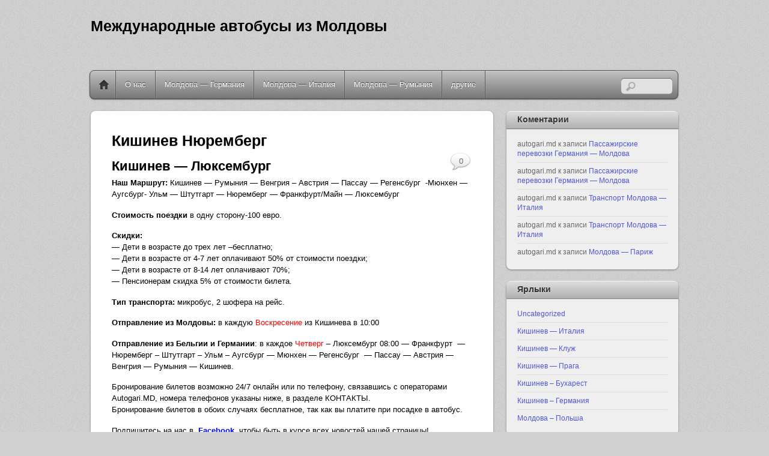

--- FILE ---
content_type: text/html; charset=UTF-8
request_url: https://ru.autogari.md/tag/%D0%BA%D0%B8%D1%88%D0%B8%D0%BD%D0%B5%D0%B2-%D0%BD%D1%8E%D1%80%D0%B5%D0%BC%D0%B1%D0%B5%D1%80%D0%B3/
body_size: 14159
content:
<!DOCTYPE html>
<html dir="ltr" lang="ru-RU" prefix="og: https://ogp.me/ns#">
<head>
<meta charset="UTF-8" />

<!-- wp_header -->
<title>Кишинев Нюремберг | Международные автобусы из Молдовы</title>
<link class="themify-builder-generated-css" id="themify-builder-192-generated" rel="stylesheet" href="https://ru.autogari.md/wp-content/uploads/themify-css/themify-builder-192-generated.css?ver=1723546426" type="text/css" />
		<!-- All in One SEO 4.9.3 - aioseo.com -->
	<meta name="robots" content="max-image-preview:large" />
	<link rel="canonical" href="https://ru.autogari.md/tag/%d0%ba%d0%b8%d1%88%d0%b8%d0%bd%d0%b5%d0%b2-%d0%bd%d1%8e%d1%80%d0%b5%d0%bc%d0%b1%d0%b5%d1%80%d0%b3/" />
	<meta name="generator" content="All in One SEO (AIOSEO) 4.9.3" />
		<script type="application/ld+json" class="aioseo-schema">
			{"@context":"https:\/\/schema.org","@graph":[{"@type":"BreadcrumbList","@id":"https:\/\/ru.autogari.md\/tag\/%D0%BA%D0%B8%D1%88%D0%B8%D0%BD%D0%B5%D0%B2-%D0%BD%D1%8E%D1%80%D0%B5%D0%BC%D0%B1%D0%B5%D1%80%D0%B3\/#breadcrumblist","itemListElement":[{"@type":"ListItem","@id":"https:\/\/ru.autogari.md#listItem","position":1,"name":"Home","item":"https:\/\/ru.autogari.md","nextItem":{"@type":"ListItem","@id":"https:\/\/ru.autogari.md\/tag\/%d0%ba%d0%b8%d1%88%d0%b8%d0%bd%d0%b5%d0%b2-%d0%bd%d1%8e%d1%80%d0%b5%d0%bc%d0%b1%d0%b5%d1%80%d0%b3\/#listItem","name":"\u041a\u0438\u0448\u0438\u043d\u0435\u0432 \u041d\u044e\u0440\u0435\u043c\u0431\u0435\u0440\u0433"}},{"@type":"ListItem","@id":"https:\/\/ru.autogari.md\/tag\/%d0%ba%d0%b8%d1%88%d0%b8%d0%bd%d0%b5%d0%b2-%d0%bd%d1%8e%d1%80%d0%b5%d0%bc%d0%b1%d0%b5%d1%80%d0%b3\/#listItem","position":2,"name":"\u041a\u0438\u0448\u0438\u043d\u0435\u0432 \u041d\u044e\u0440\u0435\u043c\u0431\u0435\u0440\u0433","previousItem":{"@type":"ListItem","@id":"https:\/\/ru.autogari.md#listItem","name":"Home"}}]},{"@type":"CollectionPage","@id":"https:\/\/ru.autogari.md\/tag\/%D0%BA%D0%B8%D1%88%D0%B8%D0%BD%D0%B5%D0%B2-%D0%BD%D1%8E%D1%80%D0%B5%D0%BC%D0%B1%D0%B5%D1%80%D0%B3\/#collectionpage","url":"https:\/\/ru.autogari.md\/tag\/%D0%BA%D0%B8%D1%88%D0%B8%D0%BD%D0%B5%D0%B2-%D0%BD%D1%8E%D1%80%D0%B5%D0%BC%D0%B1%D0%B5%D1%80%D0%B3\/","name":"\u041a\u0438\u0448\u0438\u043d\u0435\u0432 \u041d\u044e\u0440\u0435\u043c\u0431\u0435\u0440\u0433 | \u041c\u0435\u0436\u0434\u0443\u043d\u0430\u0440\u043e\u0434\u043d\u044b\u0435 \u0430\u0432\u0442\u043e\u0431\u0443\u0441\u044b \u0438\u0437 \u041c\u043e\u043b\u0434\u043e\u0432\u044b","inLanguage":"ru-RU","isPartOf":{"@id":"https:\/\/ru.autogari.md\/#website"},"breadcrumb":{"@id":"https:\/\/ru.autogari.md\/tag\/%D0%BA%D0%B8%D1%88%D0%B8%D0%BD%D0%B5%D0%B2-%D0%BD%D1%8E%D1%80%D0%B5%D0%BC%D0%B1%D0%B5%D1%80%D0%B3\/#breadcrumblist"}},{"@type":"Organization","@id":"https:\/\/ru.autogari.md\/#organization","name":"\u041c\u0435\u0436\u0434\u0443\u043d\u0430\u0440\u043e\u0434\u043d\u044b\u0435 \u0430\u0432\u0442\u043e\u0431\u0443\u0441\u044b \u0438\u0437 \u041c\u043e\u043b\u0434\u043e\u0432\u044b","url":"https:\/\/ru.autogari.md\/"},{"@type":"WebSite","@id":"https:\/\/ru.autogari.md\/#website","url":"https:\/\/ru.autogari.md\/","name":"\u041c\u0435\u0436\u0434\u0443\u043d\u0430\u0440\u043e\u0434\u043d\u044b\u0435 \u0430\u0432\u0442\u043e\u0431\u0443\u0441\u044b \u0438\u0437 \u041c\u043e\u043b\u0434\u043e\u0432\u044b","inLanguage":"ru-RU","publisher":{"@id":"https:\/\/ru.autogari.md\/#organization"}}]}
		</script>
		<!-- All in One SEO -->

<!-- Speed of this site is optimised by WP Performance Score Booster plugin v2.2.1 - https://dipakgajjar.com/wp-performance-score-booster/ -->
<link rel='dns-prefetch' href='//maxcdn.bootstrapcdn.com' />
<link rel="alternate" type="application/rss+xml" title="Международные автобусы из Молдовы &raquo; Лента" href="https://ru.autogari.md/feed/" />
<link rel="alternate" type="application/rss+xml" title="Международные автобусы из Молдовы &raquo; Лента комментариев" href="https://ru.autogari.md/comments/feed/" />
<link rel="alternate" type="application/rss+xml" title="Международные автобусы из Молдовы &raquo; Лента метки Кишинев Нюремберг" href="https://ru.autogari.md/tag/%d0%ba%d0%b8%d1%88%d0%b8%d0%bd%d0%b5%d0%b2-%d0%bd%d1%8e%d1%80%d0%b5%d0%bc%d0%b1%d0%b5%d1%80%d0%b3/feed/" />
<script type="text/javascript">
/* <![CDATA[ */
window._wpemojiSettings = {"baseUrl":"https:\/\/s.w.org\/images\/core\/emoji\/15.0.3\/72x72\/","ext":".png","svgUrl":"https:\/\/s.w.org\/images\/core\/emoji\/15.0.3\/svg\/","svgExt":".svg","source":{"concatemoji":"https:\/\/ru.autogari.md\/wp-includes\/js\/wp-emoji-release.min.js?ver=6.6.4"}};
/*! This file is auto-generated */
!function(i,n){var o,s,e;function c(e){try{var t={supportTests:e,timestamp:(new Date).valueOf()};sessionStorage.setItem(o,JSON.stringify(t))}catch(e){}}function p(e,t,n){e.clearRect(0,0,e.canvas.width,e.canvas.height),e.fillText(t,0,0);var t=new Uint32Array(e.getImageData(0,0,e.canvas.width,e.canvas.height).data),r=(e.clearRect(0,0,e.canvas.width,e.canvas.height),e.fillText(n,0,0),new Uint32Array(e.getImageData(0,0,e.canvas.width,e.canvas.height).data));return t.every(function(e,t){return e===r[t]})}function u(e,t,n){switch(t){case"flag":return n(e,"\ud83c\udff3\ufe0f\u200d\u26a7\ufe0f","\ud83c\udff3\ufe0f\u200b\u26a7\ufe0f")?!1:!n(e,"\ud83c\uddfa\ud83c\uddf3","\ud83c\uddfa\u200b\ud83c\uddf3")&&!n(e,"\ud83c\udff4\udb40\udc67\udb40\udc62\udb40\udc65\udb40\udc6e\udb40\udc67\udb40\udc7f","\ud83c\udff4\u200b\udb40\udc67\u200b\udb40\udc62\u200b\udb40\udc65\u200b\udb40\udc6e\u200b\udb40\udc67\u200b\udb40\udc7f");case"emoji":return!n(e,"\ud83d\udc26\u200d\u2b1b","\ud83d\udc26\u200b\u2b1b")}return!1}function f(e,t,n){var r="undefined"!=typeof WorkerGlobalScope&&self instanceof WorkerGlobalScope?new OffscreenCanvas(300,150):i.createElement("canvas"),a=r.getContext("2d",{willReadFrequently:!0}),o=(a.textBaseline="top",a.font="600 32px Arial",{});return e.forEach(function(e){o[e]=t(a,e,n)}),o}function t(e){var t=i.createElement("script");t.src=e,t.defer=!0,i.head.appendChild(t)}"undefined"!=typeof Promise&&(o="wpEmojiSettingsSupports",s=["flag","emoji"],n.supports={everything:!0,everythingExceptFlag:!0},e=new Promise(function(e){i.addEventListener("DOMContentLoaded",e,{once:!0})}),new Promise(function(t){var n=function(){try{var e=JSON.parse(sessionStorage.getItem(o));if("object"==typeof e&&"number"==typeof e.timestamp&&(new Date).valueOf()<e.timestamp+604800&&"object"==typeof e.supportTests)return e.supportTests}catch(e){}return null}();if(!n){if("undefined"!=typeof Worker&&"undefined"!=typeof OffscreenCanvas&&"undefined"!=typeof URL&&URL.createObjectURL&&"undefined"!=typeof Blob)try{var e="postMessage("+f.toString()+"("+[JSON.stringify(s),u.toString(),p.toString()].join(",")+"));",r=new Blob([e],{type:"text/javascript"}),a=new Worker(URL.createObjectURL(r),{name:"wpTestEmojiSupports"});return void(a.onmessage=function(e){c(n=e.data),a.terminate(),t(n)})}catch(e){}c(n=f(s,u,p))}t(n)}).then(function(e){for(var t in e)n.supports[t]=e[t],n.supports.everything=n.supports.everything&&n.supports[t],"flag"!==t&&(n.supports.everythingExceptFlag=n.supports.everythingExceptFlag&&n.supports[t]);n.supports.everythingExceptFlag=n.supports.everythingExceptFlag&&!n.supports.flag,n.DOMReady=!1,n.readyCallback=function(){n.DOMReady=!0}}).then(function(){return e}).then(function(){var e;n.supports.everything||(n.readyCallback(),(e=n.source||{}).concatemoji?t(e.concatemoji):e.wpemoji&&e.twemoji&&(t(e.twemoji),t(e.wpemoji)))}))}((window,document),window._wpemojiSettings);
/* ]]> */
</script>
<style>
	.themify_builder .wow { visibility: hidden; }
	div:not(.caroufredsel_wrapper) > .themify_builder_slider > li:not(:first-child), .mfp-hide { display: none; }
a.themify_lightbox, .module-gallery a, .gallery-icon, .themify_lightboxed_images .post a[href$="jpg"], .themify_lightboxed_images .post a[href$="gif"], .themify_lightboxed_images .post a[href$="png"], .themify_lightboxed_images .post a[href$="JPG"], .themify_lightboxed_images .post a[href$="GIF"], .themify_lightboxed_images .post a[href$="PNG"], .themify_lightboxed_images .post a[href$="jpeg"], .themify_lightboxed_images .post a[href$="JPEG"] { cursor:not-allowed; }
	.themify_lightbox_loaded a.themify_lightbox, .themify_lightbox_loaded .module-gallery a, .themify_lightbox_loaded .gallery-icon { cursor:pointer; }
	</style><link rel='stylesheet' id='themify-common-css' href='https://ru.autogari.md/wp-content/themes/itheme2/themify/css/themify.common.min.css?ver=4.6.7' type='text/css' media='all' />
<link rel="preload" href="https://ru.autogari.md/wp-content/themes/itheme2/themify/css/themify.framework.min.css?ver=4.6.7" as="style" />
<meta name="themify-framework-css" content="themify-framework-css" id="themify-framework-css" />
<meta name="builder-styles-css" data-href="https://ru.autogari.md/wp-content/themes/itheme2/themify/themify-builder/css/themify-builder-style.min.css?ver=4.6.7" content="builder-styles-css" id="builder-styles-css" />
<style id='wp-emoji-styles-inline-css' type='text/css'>

	img.wp-smiley, img.emoji {
		display: inline !important;
		border: none !important;
		box-shadow: none !important;
		height: 1em !important;
		width: 1em !important;
		margin: 0 0.07em !important;
		vertical-align: -0.1em !important;
		background: none !important;
		padding: 0 !important;
	}
</style>
<link rel='stylesheet' id='wp-block-library-css' href='https://ru.autogari.md/wp-includes/css/dist/block-library/style.min.css?ver=6.6.4' type='text/css' media='all' />
<link rel='stylesheet' id='aioseo/css/src/vue/standalone/blocks/table-of-contents/global.scss-css' href='https://ru.autogari.md/wp-content/plugins/all-in-one-seo-pack/dist/Lite/assets/css/table-of-contents/global.e90f6d47.css?ver=4.9.3' type='text/css' media='all' />
<style id='classic-theme-styles-inline-css' type='text/css'>
/*! This file is auto-generated */
.wp-block-button__link{color:#fff;background-color:#32373c;border-radius:9999px;box-shadow:none;text-decoration:none;padding:calc(.667em + 2px) calc(1.333em + 2px);font-size:1.125em}.wp-block-file__button{background:#32373c;color:#fff;text-decoration:none}
</style>
<style id='global-styles-inline-css' type='text/css'>
:root{--wp--preset--aspect-ratio--square: 1;--wp--preset--aspect-ratio--4-3: 4/3;--wp--preset--aspect-ratio--3-4: 3/4;--wp--preset--aspect-ratio--3-2: 3/2;--wp--preset--aspect-ratio--2-3: 2/3;--wp--preset--aspect-ratio--16-9: 16/9;--wp--preset--aspect-ratio--9-16: 9/16;--wp--preset--color--black: #000000;--wp--preset--color--cyan-bluish-gray: #abb8c3;--wp--preset--color--white: #ffffff;--wp--preset--color--pale-pink: #f78da7;--wp--preset--color--vivid-red: #cf2e2e;--wp--preset--color--luminous-vivid-orange: #ff6900;--wp--preset--color--luminous-vivid-amber: #fcb900;--wp--preset--color--light-green-cyan: #7bdcb5;--wp--preset--color--vivid-green-cyan: #00d084;--wp--preset--color--pale-cyan-blue: #8ed1fc;--wp--preset--color--vivid-cyan-blue: #0693e3;--wp--preset--color--vivid-purple: #9b51e0;--wp--preset--gradient--vivid-cyan-blue-to-vivid-purple: linear-gradient(135deg,rgba(6,147,227,1) 0%,rgb(155,81,224) 100%);--wp--preset--gradient--light-green-cyan-to-vivid-green-cyan: linear-gradient(135deg,rgb(122,220,180) 0%,rgb(0,208,130) 100%);--wp--preset--gradient--luminous-vivid-amber-to-luminous-vivid-orange: linear-gradient(135deg,rgba(252,185,0,1) 0%,rgba(255,105,0,1) 100%);--wp--preset--gradient--luminous-vivid-orange-to-vivid-red: linear-gradient(135deg,rgba(255,105,0,1) 0%,rgb(207,46,46) 100%);--wp--preset--gradient--very-light-gray-to-cyan-bluish-gray: linear-gradient(135deg,rgb(238,238,238) 0%,rgb(169,184,195) 100%);--wp--preset--gradient--cool-to-warm-spectrum: linear-gradient(135deg,rgb(74,234,220) 0%,rgb(151,120,209) 20%,rgb(207,42,186) 40%,rgb(238,44,130) 60%,rgb(251,105,98) 80%,rgb(254,248,76) 100%);--wp--preset--gradient--blush-light-purple: linear-gradient(135deg,rgb(255,206,236) 0%,rgb(152,150,240) 100%);--wp--preset--gradient--blush-bordeaux: linear-gradient(135deg,rgb(254,205,165) 0%,rgb(254,45,45) 50%,rgb(107,0,62) 100%);--wp--preset--gradient--luminous-dusk: linear-gradient(135deg,rgb(255,203,112) 0%,rgb(199,81,192) 50%,rgb(65,88,208) 100%);--wp--preset--gradient--pale-ocean: linear-gradient(135deg,rgb(255,245,203) 0%,rgb(182,227,212) 50%,rgb(51,167,181) 100%);--wp--preset--gradient--electric-grass: linear-gradient(135deg,rgb(202,248,128) 0%,rgb(113,206,126) 100%);--wp--preset--gradient--midnight: linear-gradient(135deg,rgb(2,3,129) 0%,rgb(40,116,252) 100%);--wp--preset--font-size--small: 13px;--wp--preset--font-size--medium: 20px;--wp--preset--font-size--large: 36px;--wp--preset--font-size--x-large: 42px;--wp--preset--spacing--20: 0.44rem;--wp--preset--spacing--30: 0.67rem;--wp--preset--spacing--40: 1rem;--wp--preset--spacing--50: 1.5rem;--wp--preset--spacing--60: 2.25rem;--wp--preset--spacing--70: 3.38rem;--wp--preset--spacing--80: 5.06rem;--wp--preset--shadow--natural: 6px 6px 9px rgba(0, 0, 0, 0.2);--wp--preset--shadow--deep: 12px 12px 50px rgba(0, 0, 0, 0.4);--wp--preset--shadow--sharp: 6px 6px 0px rgba(0, 0, 0, 0.2);--wp--preset--shadow--outlined: 6px 6px 0px -3px rgba(255, 255, 255, 1), 6px 6px rgba(0, 0, 0, 1);--wp--preset--shadow--crisp: 6px 6px 0px rgba(0, 0, 0, 1);}:where(.is-layout-flex){gap: 0.5em;}:where(.is-layout-grid){gap: 0.5em;}body .is-layout-flex{display: flex;}.is-layout-flex{flex-wrap: wrap;align-items: center;}.is-layout-flex > :is(*, div){margin: 0;}body .is-layout-grid{display: grid;}.is-layout-grid > :is(*, div){margin: 0;}:where(.wp-block-columns.is-layout-flex){gap: 2em;}:where(.wp-block-columns.is-layout-grid){gap: 2em;}:where(.wp-block-post-template.is-layout-flex){gap: 1.25em;}:where(.wp-block-post-template.is-layout-grid){gap: 1.25em;}.has-black-color{color: var(--wp--preset--color--black) !important;}.has-cyan-bluish-gray-color{color: var(--wp--preset--color--cyan-bluish-gray) !important;}.has-white-color{color: var(--wp--preset--color--white) !important;}.has-pale-pink-color{color: var(--wp--preset--color--pale-pink) !important;}.has-vivid-red-color{color: var(--wp--preset--color--vivid-red) !important;}.has-luminous-vivid-orange-color{color: var(--wp--preset--color--luminous-vivid-orange) !important;}.has-luminous-vivid-amber-color{color: var(--wp--preset--color--luminous-vivid-amber) !important;}.has-light-green-cyan-color{color: var(--wp--preset--color--light-green-cyan) !important;}.has-vivid-green-cyan-color{color: var(--wp--preset--color--vivid-green-cyan) !important;}.has-pale-cyan-blue-color{color: var(--wp--preset--color--pale-cyan-blue) !important;}.has-vivid-cyan-blue-color{color: var(--wp--preset--color--vivid-cyan-blue) !important;}.has-vivid-purple-color{color: var(--wp--preset--color--vivid-purple) !important;}.has-black-background-color{background-color: var(--wp--preset--color--black) !important;}.has-cyan-bluish-gray-background-color{background-color: var(--wp--preset--color--cyan-bluish-gray) !important;}.has-white-background-color{background-color: var(--wp--preset--color--white) !important;}.has-pale-pink-background-color{background-color: var(--wp--preset--color--pale-pink) !important;}.has-vivid-red-background-color{background-color: var(--wp--preset--color--vivid-red) !important;}.has-luminous-vivid-orange-background-color{background-color: var(--wp--preset--color--luminous-vivid-orange) !important;}.has-luminous-vivid-amber-background-color{background-color: var(--wp--preset--color--luminous-vivid-amber) !important;}.has-light-green-cyan-background-color{background-color: var(--wp--preset--color--light-green-cyan) !important;}.has-vivid-green-cyan-background-color{background-color: var(--wp--preset--color--vivid-green-cyan) !important;}.has-pale-cyan-blue-background-color{background-color: var(--wp--preset--color--pale-cyan-blue) !important;}.has-vivid-cyan-blue-background-color{background-color: var(--wp--preset--color--vivid-cyan-blue) !important;}.has-vivid-purple-background-color{background-color: var(--wp--preset--color--vivid-purple) !important;}.has-black-border-color{border-color: var(--wp--preset--color--black) !important;}.has-cyan-bluish-gray-border-color{border-color: var(--wp--preset--color--cyan-bluish-gray) !important;}.has-white-border-color{border-color: var(--wp--preset--color--white) !important;}.has-pale-pink-border-color{border-color: var(--wp--preset--color--pale-pink) !important;}.has-vivid-red-border-color{border-color: var(--wp--preset--color--vivid-red) !important;}.has-luminous-vivid-orange-border-color{border-color: var(--wp--preset--color--luminous-vivid-orange) !important;}.has-luminous-vivid-amber-border-color{border-color: var(--wp--preset--color--luminous-vivid-amber) !important;}.has-light-green-cyan-border-color{border-color: var(--wp--preset--color--light-green-cyan) !important;}.has-vivid-green-cyan-border-color{border-color: var(--wp--preset--color--vivid-green-cyan) !important;}.has-pale-cyan-blue-border-color{border-color: var(--wp--preset--color--pale-cyan-blue) !important;}.has-vivid-cyan-blue-border-color{border-color: var(--wp--preset--color--vivid-cyan-blue) !important;}.has-vivid-purple-border-color{border-color: var(--wp--preset--color--vivid-purple) !important;}.has-vivid-cyan-blue-to-vivid-purple-gradient-background{background: var(--wp--preset--gradient--vivid-cyan-blue-to-vivid-purple) !important;}.has-light-green-cyan-to-vivid-green-cyan-gradient-background{background: var(--wp--preset--gradient--light-green-cyan-to-vivid-green-cyan) !important;}.has-luminous-vivid-amber-to-luminous-vivid-orange-gradient-background{background: var(--wp--preset--gradient--luminous-vivid-amber-to-luminous-vivid-orange) !important;}.has-luminous-vivid-orange-to-vivid-red-gradient-background{background: var(--wp--preset--gradient--luminous-vivid-orange-to-vivid-red) !important;}.has-very-light-gray-to-cyan-bluish-gray-gradient-background{background: var(--wp--preset--gradient--very-light-gray-to-cyan-bluish-gray) !important;}.has-cool-to-warm-spectrum-gradient-background{background: var(--wp--preset--gradient--cool-to-warm-spectrum) !important;}.has-blush-light-purple-gradient-background{background: var(--wp--preset--gradient--blush-light-purple) !important;}.has-blush-bordeaux-gradient-background{background: var(--wp--preset--gradient--blush-bordeaux) !important;}.has-luminous-dusk-gradient-background{background: var(--wp--preset--gradient--luminous-dusk) !important;}.has-pale-ocean-gradient-background{background: var(--wp--preset--gradient--pale-ocean) !important;}.has-electric-grass-gradient-background{background: var(--wp--preset--gradient--electric-grass) !important;}.has-midnight-gradient-background{background: var(--wp--preset--gradient--midnight) !important;}.has-small-font-size{font-size: var(--wp--preset--font-size--small) !important;}.has-medium-font-size{font-size: var(--wp--preset--font-size--medium) !important;}.has-large-font-size{font-size: var(--wp--preset--font-size--large) !important;}.has-x-large-font-size{font-size: var(--wp--preset--font-size--x-large) !important;}
:where(.wp-block-post-template.is-layout-flex){gap: 1.25em;}:where(.wp-block-post-template.is-layout-grid){gap: 1.25em;}
:where(.wp-block-columns.is-layout-flex){gap: 2em;}:where(.wp-block-columns.is-layout-grid){gap: 2em;}
:root :where(.wp-block-pullquote){font-size: 1.5em;line-height: 1.6;}
</style>
<link crossorigin="anonymous" rel='stylesheet' id='font-awesome-css' href='//maxcdn.bootstrapcdn.com/font-awesome/4.7.0/css/font-awesome.min.css?ver=6.6.4' type='text/css' media='all' />
<link rel='stylesheet' id='lcb-css-movement-css' href='https://ru.autogari.md/wp-content/plugins/lead-call-buttons/css/movement.css?ver=6.6.4' type='text/css' media='all' />
<link rel='stylesheet' id='lcb-css-main-css' href='https://ru.autogari.md/wp-content/plugins/lead-call-buttons/css/plugin-main.css?ver=6.6.4' type='text/css' media='all' />
<link rel='stylesheet' id='theme-style-css' href='https://ru.autogari.md/wp-content/themes/itheme2/style.min.css?ver=2.4.2' type='text/css' media='all' />
<link rel='stylesheet' id='themify-media-queries-css' href='https://ru.autogari.md/wp-content/themes/itheme2/media-queries.min.css?ver=2.4.2' type='text/css' media='all' />
<link rel='stylesheet' id='themify-skin-css' href='https://ru.autogari.md/wp-content/themes/itheme2/skins/gray/style.min.css?ver=4.6.7' type='text/css' media='all' />
<link rel='stylesheet' id='themify-customize-css' href='https://ru.autogari.md/wp-content/uploads/themify-customizer.css?ver=16.11.30.12.34.54' type='text/css' media='all' />
<script type="text/javascript" src="https://ru.autogari.md/wp-includes/js/jquery/jquery.min.js?ver=3.7.1" id="jquery-core-js"></script>
<script type="text/javascript" src="https://ru.autogari.md/wp-includes/js/jquery/jquery-migrate.min.js?ver=3.4.1" id="jquery-migrate-js"></script>
<script type="text/javascript" src="https://ru.autogari.md/wp-content/plugins/lead-call-buttons/js/movement.js?ver=6.6.4" id="lead_call_button_movement_script-js"></script>
<script type="text/javascript" src="https://ru.autogari.md/wp-content/plugins/lead-call-buttons/js/script.js?ver=6.6.4" id="lead_call_button_script-js"></script>
<link rel="https://api.w.org/" href="https://ru.autogari.md/wp-json/" /><link rel="alternate" title="JSON" type="application/json" href="https://ru.autogari.md/wp-json/wp/v2/tags/51" /><link rel="EditURI" type="application/rsd+xml" title="RSD" href="https://ru.autogari.md/xmlrpc.php?rsd" />
<meta name="generator" content="WordPress 6.6.4" />
			<style type="text/css">
							</style>		
		

<link href="https://ru.autogari.md/wp-content/uploads/2018/10/iconita.png" rel="shortcut icon" /> 

<!-- Google Tag Manager -->
<script>(function(w,d,s,l,i){w[l]=w[l]||[];w[l].push({'gtm.start':
new Date().getTime(),event:'gtm.js'});var f=d.getElementsByTagName(s)[0],
j=d.createElement(s),dl=l!='dataLayer'?'&l='+l:'';j.async=true;j.src=
'https://www.googletagmanager.com/gtm.js?id='+i+dl;f.parentNode.insertBefore(j,f);
})(window,document,'script','dataLayer','GTM-TTXJ6RN');</script>
<!-- End Google Tag Manager -->

	<script type="text/javascript">
		var tf_mobile_menu_trigger_point = 1200;
	</script>
	
<meta name="viewport" content="width=device-width, initial-scale=1">
<style type="text/css">.recentcomments a{display:inline !important;padding:0 !important;margin:0 !important;}</style><!-- Нет версии AMPHTML для этого URL. --><link rel="icon" href="https://ru.autogari.md/wp-content/uploads/2013/10/cropped-bus-parking-32x32.jpg" sizes="32x32" />
<link rel="icon" href="https://ru.autogari.md/wp-content/uploads/2013/10/cropped-bus-parking-192x192.jpg" sizes="192x192" />
<link rel="apple-touch-icon" href="https://ru.autogari.md/wp-content/uploads/2013/10/cropped-bus-parking-180x180.jpg" />
<meta name="msapplication-TileImage" content="https://ru.autogari.md/wp-content/uploads/2013/10/cropped-bus-parking-270x270.jpg" />

<script data-cfasync="false" nonce="ecb8e3f4-3d2b-421b-bdec-e44f67b2e566">try{(function(w,d){!function(j,k,l,m){if(j.zaraz)console.error("zaraz is loaded twice");else{j[l]=j[l]||{};j[l].executed=[];j.zaraz={deferred:[],listeners:[]};j.zaraz._v="5874";j.zaraz._n="ecb8e3f4-3d2b-421b-bdec-e44f67b2e566";j.zaraz.q=[];j.zaraz._f=function(n){return async function(){var o=Array.prototype.slice.call(arguments);j.zaraz.q.push({m:n,a:o})}};for(const p of["track","set","debug"])j.zaraz[p]=j.zaraz._f(p);j.zaraz.init=()=>{var q=k.getElementsByTagName(m)[0],r=k.createElement(m),s=k.getElementsByTagName("title")[0];s&&(j[l].t=k.getElementsByTagName("title")[0].text);j[l].x=Math.random();j[l].w=j.screen.width;j[l].h=j.screen.height;j[l].j=j.innerHeight;j[l].e=j.innerWidth;j[l].l=j.location.href;j[l].r=k.referrer;j[l].k=j.screen.colorDepth;j[l].n=k.characterSet;j[l].o=(new Date).getTimezoneOffset();if(j.dataLayer)for(const t of Object.entries(Object.entries(dataLayer).reduce((u,v)=>({...u[1],...v[1]}),{})))zaraz.set(t[0],t[1],{scope:"page"});j[l].q=[];for(;j.zaraz.q.length;){const w=j.zaraz.q.shift();j[l].q.push(w)}r.defer=!0;for(const x of[localStorage,sessionStorage])Object.keys(x||{}).filter(z=>z.startsWith("_zaraz_")).forEach(y=>{try{j[l]["z_"+y.slice(7)]=JSON.parse(x.getItem(y))}catch{j[l]["z_"+y.slice(7)]=x.getItem(y)}});r.referrerPolicy="origin";r.src="/cdn-cgi/zaraz/s.js?z="+btoa(encodeURIComponent(JSON.stringify(j[l])));q.parentNode.insertBefore(r,q)};["complete","interactive"].includes(k.readyState)?zaraz.init():j.addEventListener("DOMContentLoaded",zaraz.init)}}(w,d,"zarazData","script");window.zaraz._p=async d$=>new Promise(ea=>{if(d$){d$.e&&d$.e.forEach(eb=>{try{const ec=d.querySelector("script[nonce]"),ed=ec?.nonce||ec?.getAttribute("nonce"),ee=d.createElement("script");ed&&(ee.nonce=ed);ee.innerHTML=eb;ee.onload=()=>{d.head.removeChild(ee)};d.head.appendChild(ee)}catch(ef){console.error(`Error executing script: ${eb}\n`,ef)}});Promise.allSettled((d$.f||[]).map(eg=>fetch(eg[0],eg[1])))}ea()});zaraz._p({"e":["(function(w,d){})(window,document)"]});})(window,document)}catch(e){throw fetch("/cdn-cgi/zaraz/t"),e;};</script></head>

<body class="archive tag tag-51 themify-fw-4-6-7 itheme2-2-4-2 skin-gray webkit not-ie sidebar1 no-home list-post no-touch builder-parallax-scrolling-active">

<script type="text/javascript">
	function themifyMobileMenuTrigger(e) {
		var w = document.body.clientWidth;
		if( w > 0 && w <= tf_mobile_menu_trigger_point ) {
			document.body.classList.add( 'mobile_menu_active' );
		} else {
			document.body.classList.remove( 'mobile_menu_active' );
		}
		
	}
	themifyMobileMenuTrigger();
	var _init =function () {
	    jQuery( window ).on('tfsmartresize.tf_mobile_menu', themifyMobileMenuTrigger );
	    document.removeEventListener( 'DOMContentLoaded', _init, {once:true,passive:true} );
	    _init=null;
	};
	document.addEventListener( 'DOMContentLoaded', _init, {once:true,passive:true} );
</script>
<div id="pagewrap" class="hfeed site">

    <div id="headerwrap">
    	        <div id="header" class="pagewidth" itemscope="itemscope" itemtype="https://schema.org/WPHeader">
        	
            <div id="site-logo"><a href="https://ru.autogari.md" title="Международные автобусы из Молдовы"><span>Международные автобусы из Молдовы</span></a></div>
            

            <div class="social-widget">
                
                            </div>
            <!--/social widget -->

            <!-- header wdiegt -->
            <div class="header-widget">
                            </div>
            <!--/header widget -->

					<div id="searchform-wrap">
				<div id="search-icon" class="mobile-button"></div>
				<form method="get" id="searchform" action="https://ru.autogari.md/">
	<input type="text" name="s" id="s" title="Search" value="" />
</form>
			</div>
			<!-- /#searchform-wrap -->
		
            <div id="main-nav-wrap">
                <div id="menu-icon" class="mobile-button"></div>
                <div id="nav-bar" itemscope="itemscope" itemtype="https://schema.org/SiteNavigationElement">
                    <ul id="main-nav" class="main-nav menu-name-%d0%be%d1%81%d0%bd%d0%be%d0%b2%d0%bd%d0%be%d0%b9"><li class="home"><a href="https://ru.autogari.md/">Home</a></li><li id="menu-item-1424" class="menu-item menu-item-type-post_type menu-item-object-page menu-item-home menu-item-privacy-policy menu-item-1424"><a rel="privacy-policy" href="https://ru.autogari.md/sample-page/">О нас</a></li>
<li id="menu-item-23" class="menu-item menu-item-type-post_type menu-item-object-page menu-item-23"><a href="https://ru.autogari.md/%d0%bc%d0%be%d0%bb%d0%b4%d0%be%d0%b2%d0%b0-%d0%b3%d0%b5%d1%80%d0%bc%d0%b0%d0%bd%d0%b8%d1%8f/">Молдова &#8212; Германия</a></li>
<li id="menu-item-22" class="menu-item menu-item-type-post_type menu-item-object-page menu-item-22"><a href="https://ru.autogari.md/%d0%bc%d0%be%d0%bb%d0%b4%d0%be%d0%b2%d0%b0-%d0%b8%d1%82%d0%b0%d0%bb%d0%b8%d1%8f/">Молдова &#8212; Италия</a></li>
<li id="menu-item-27" class="menu-item menu-item-type-post_type menu-item-object-page menu-item-has-children menu-item-27"><a href="https://ru.autogari.md/%d0%bc%d0%be%d0%bb%d0%b4%d0%be%d0%b2%d0%b0-%d1%80%d1%83%d0%bc%d1%8b%d0%bd%d0%b8%d1%8f/">Молдова &#8212; Румыния</a>
<ul class="sub-menu">
	<li id="menu-item-21" class="menu-item menu-item-type-post_type menu-item-object-page menu-item-21"><a href="https://ru.autogari.md/%d0%bc%d0%be%d0%bb%d0%b4%d0%be%d0%b2%d0%b0-%d1%80%d1%83%d0%bc%d1%8b%d0%bd%d0%b8%d1%8f/%d0%ba%d0%b8%d1%88%d0%b8%d0%bd%d0%b5%d0%b2-%d0%b1%d1%83%d1%85%d0%b0%d1%80%d0%b5%d1%81%d1%82/">Транспорт Кишинев — Бухарест</a></li>
	<li id="menu-item-20" class="menu-item menu-item-type-post_type menu-item-object-page menu-item-20"><a href="https://ru.autogari.md/%d0%bc%d0%be%d0%bb%d0%b4%d0%be%d0%b2%d0%b0-%d1%80%d1%83%d0%bc%d1%8b%d0%bd%d0%b8%d1%8f/%d0%ba%d0%b8%d1%88%d0%b8%d0%bd%d0%b5%d0%b2-%d0%b1%d1%83%d1%85%d0%b0%d1%80%d0%b5%d1%81%d1%82/%d0%ba%d0%b8%d1%88%d0%b8%d0%bd%d0%b5%d0%b2-%d0%ba%d0%bb%d1%83%d0%b6-%d0%bd%d0%b0%d0%bf%d0%be%d0%ba%d0%b0/">Автобус Кишинев — Клуж-Напока</a></li>
	<li id="menu-item-1971" class="menu-item menu-item-type-post_type menu-item-object-page menu-item-1971"><a href="https://ru.autogari.md/%d1%82%d1%80%d0%b0%d0%bd%d1%81%d0%bf%d0%be%d1%80%d1%82-%d0%ba%d0%b8%d1%88%d0%b8%d0%bd%d0%b5%d0%b2-%d0%ba%d0%be%d0%bd%d1%81%d1%82%d0%b0%d0%bd%d1%86%d0%b0-%d0%bc%d0%b0%d0%bd%d0%b3%d0%b0/">Транспорт Кишинев – Констанца — Мангалия</a></li>
</ul>
</li>
<li id="menu-item-754" class="menu-item menu-item-type-custom menu-item-object-custom menu-item-has-children menu-item-754"><a href="http://">другие</a>
<ul class="sub-menu">
	<li id="menu-item-76" class="menu-item menu-item-type-post_type menu-item-object-page menu-item-76"><a href="https://ru.autogari.md/%d0%bc%d0%be%d0%bb%d0%b4%d0%be%d0%b2%d0%b0-%d1%87%d0%b5%d1%85%d0%b8%d1%8f/">Автобус Молдова — Чехия</a></li>
	<li id="menu-item-753" class="menu-item menu-item-type-post_type menu-item-object-page menu-item-753"><a href="https://ru.autogari.md/m%d0%be%d0%bb%d0%b4%d0%be%d0%b2%d0%b0-%d0%9f%d0%be%d0%bb%d1%8c%d1%88%d0%b0/">Mолдова — Польша</a></li>
	<li id="menu-item-749" class="menu-item menu-item-type-post_type menu-item-object-page menu-item-749"><a href="https://ru.autogari.md/%d0%9c%d0%be%d0%bb%d0%b4%d0%be%d0%b2%d0%b0-%d0%90%d0%b2%d1%81%d1%82%d1%80%d0%b8%d1%8f/">Молдова — Австрия</a></li>
	<li id="menu-item-1421" class="menu-item menu-item-type-post_type menu-item-object-page menu-item-1421"><a href="https://ru.autogari.md/%d0%9c%d0%be%d0%bb%d0%b4%d0%be%d0%b2%d0%b0-%d0%a4%d1%80%d0%b0%d0%bd%d1%86%d0%b8%d1%8f/">Молдова – Франция</a></li>
	<li id="menu-item-1422" class="menu-item menu-item-type-post_type menu-item-object-page menu-item-1422"><a href="https://ru.autogari.md/%d0%a2%d1%80%d0%b0%d0%bd%d1%81%d0%bf%d0%be%d1%80%d1%82-%d0%9c%d0%be%d0%bb%d0%b4%d0%be%d0%b2%d0%b0-%d0%9d%d0%b8%d0%b4%d0%b5%d1%80%d0%bb%d0%b0%d0%bd%d0%b4%d1%8b/">Транспорт Молдова — Нидерланды</a></li>
	<li id="menu-item-1423" class="menu-item menu-item-type-post_type menu-item-object-page menu-item-1423"><a href="https://ru.autogari.md/%d0%a2%d1%80%d0%b0%d0%bd%d1%81%d0%bf%d0%be%d1%80%d1%82-%d0%9c%d0%be%d0%bb%d0%b4%d0%be%d0%b2%d0%b0-%d0%a2%d1%83%d1%80%d1%86%d0%b8%d1%8f/">Транспорт Молдова — Турция</a></li>
</ul>
</li>
</ul>                </div><!--/nav bar -->
			</div>
            <!-- /#main-nav-wrap -->

			        </div>
        <!--/header -->
            </div>
    <!-- /headerwrap -->

	<div id="body" class="clearfix">
    

			
<!-- layout-container -->
<div id="layout" class="clearfix">

		<!-- content -->
	<div id="content" class="clearfix">
    			
		 <h1 class="page-title">Кишинев Нюремберг </h1>		
						
			<!-- loops-wrapper -->
			<div id="loops-wrapper" class="loops-wrapper sidebar1 list-post">

						
											
<div id="post-192" class="post clearfix cat-35 post-192 type-post status-publish format-standard hentry category-35 tag-54 tag-48 tag-49 tag-55 tag-51 tag-57 tag-56 tag-53 tag-50 tag-52 tag-58 has-post-title no-post-date has-post-category has-post-tag has-post-comment has-post-author ">
	
			
		
			
	<div class="post-content">
		
					 <h2 class="post-title entry-title"><a href="https://ru.autogari.md/%d0%ba%d0%b8%d1%88%d0%b8%d0%bd%d0%b5%d0%b2-%d0%bc%d1%8e%d0%bd%d1%85%d0%b5%d0%bd-%d0%b1%d1%80%d1%8e%d1%81%d1%81%d0%b5%d0%bb%d1%8c/">Кишинев &#8212; Люксембург</a> </h2>		
		<div class="entry-content">

					<p><span style="color: #000000;"><strong>Наш Маршрут:</strong> Кишинев &#8212; Румыния &#8212; Венгрия – Австрия &#8212; Пассау &#8212; Регенсбург&nbsp; -Мюнхен &#8212; Аугсбург- Ульм &#8212; Штутгарт &#8212; Нюремберг &#8212; Франкфурт/Майн &#8212; Люксембург</span></p>
<p><span style="color: #000000;"><strong>Стоимость поездки</strong> в одну сторону-100 евро.</span></p>
<p><span style="color: #000000;"><strong>Скидки:<br>
</strong>&#8212; Дети в возрасте до трех лет –бесплатно;</span><br>
<span style="color: #000000;">&#8212; Дети в возрасте от 4-7 лет оплачивают 50% от стоимости поездки;</span><br>
<span style="color: #000000;">&#8212; Дети в возрасте от 8-14 лет оплачивают 70%;</span><br>
<span style="color: #000000;">&#8212; Пенсионерам скидка 5% от стоимости билета.</span></p>
<p><span style="color: #000000;"><strong>Тип транспорта:</strong> микробус, 2 шофера на рейс.</span></p>
<p><span style="color: #000000;"><strong>Отправление из Молдовы:</strong> в каждую <span style="color: #ff0000;">Воскресение</span> из Кишинева в 10:00</span></p>
<p><span style="color: #000000;"><strong>Отправление из Бельгии и Германии</strong>: в каждое <span style="color: #ff0000;">Четверг</span> – Люксембург 08:00 &#8212; Франкфурт&nbsp; &#8212; Нюремберг – Штутгарт – Ульм – Аугсбург &#8212; Мюнхен &#8212; Регенсбург&nbsp; &#8212; Пассау &#8212; Австрия &#8212; Венгрия &#8212; Румыния &#8212; Кишинев.</span></p>
<p><span style="color: #000000;">Бронирование билетов возможно 24/7 онлайн или по телефону, связавшись с операторами Autogari.MD, номера телефонов указаны ниже, в разделе КОНТАКТЫ.</span><br>
<span style="color: #000000;">Бронирование билетов в обоих случаях бесплатное, так как вы платите при посадке в автобус.</span></p>
<p><span style="color: #000000;">Подпишитесь на нас в&nbsp;<span style="color: #0000ff;">&nbsp;<a style="color: #0000ff;" href="https://www.facebook.com/autogari.md/"><strong>Facebook</strong></a></span>, чтобы быть в курсе всех новостей нашей страницы!</span></p>
<p><span style="color: #000000;">Спасибо за доверие!</span>

<script type="text/javascript">
				if(document.getElementById( "themify-builder-style" )===null ){
					var el =  document.getElementById( "builder-styles-css" );
					if(el!==null){
					var link = document.createElement("link");
					link.id="themify-builder-style";
					link.rel="stylesheet";
					link.type="text/css";
					link.href=el.getAttribute("data-href");
					el.parentNode.replaceChild( link, el);
					}
				}
			</script><div id="themify_builder_content-192" data-postid="192" class="themify_builder_content themify_builder_content-192 themify_builder">
    	<!-- module_row -->
	<div  class="themify_builder_row module_row clearfix module_row_0 themify_builder_192_row module_row_192-0 tb_k3q6120">
	    	    <div class="row_inner col_align_top" >
			<div  class="module_column tb-column col-full first tb_192_column module_column_0 module_column_192-0-0 tb_auzy122" >
	    	    	        <div class="tb-column-inner">
		    

    <!-- module tab -->
    <div  id="l0hl123" class="module ui module-tab tab-192-0-0-0 tab-frame tab-style-default     tb_l0hl123">
	                <div class="builder-tabs-wrap">
            <span class="tab-nav-current-active"></span>
            <ul class="tab-nav">
                                    <li aria-expanded="true">
                        <a href="#tab-l0hl123-0">
                            <i class="fa fa-globe"></i>                            <span></span>
                        </a>
                    </li>
                                    <li aria-expanded="false">
                        <a href="#tab-l0hl123-1">
                            <i class="fa fa-mobile"></i>                            <span>Контакты </span>
                        </a>
                    </li>
                                    <li aria-expanded="false">
                        <a href="#tab-l0hl123-2">
                            <i class="fa fa-mouse-pointer"></i>                            <span>Коллбэк</span>
                        </a>
                    </li>
                            </ul>

                            <div id="tab-l0hl123-0" class="tab-content" aria-hidden="false">
                    <div class="tb_text_wrap">
		    <p><span style="color: #000000;">Для <span style="color: #ff0000;">3-этапного</span> ОНЛАЙН Бронирования, посетите: <a href="https://book.autogari.md/ru/"><span style="color: #0000ff;">www.autogari.md</span></a></span></p><ul><li><em><span style="color: #000000;">Бесплатное бронирование, без комиссии!</span></em></li><li><em><span style="color: #000000;">Оплата производится во время выезда. Запросите билет у водителя!</span></em></li><li><em><span style="color: #000000;">Если вы найдёте бронирование более дешевле, мы вам вернём разницу.</span></em></li></ul><p><strong><span style="color: #000000;">* -Действительно для тех же рейсов, и маршрутов!</span></strong></p><p><em> <br /></em></p>		    </div>
                </div>
                            <div id="tab-l0hl123-1" class="tab-content" aria-hidden="true">
                    <div class="tb_text_wrap">
		    <p><span style="color: #000000;">Вы можете связаться с нами:</span></p><ul><li><span style="color: #0000ff;"><a style="color: #0000ff;" href="tel:+37367311232">+373 67311232 </a></span></li></ul><p><span style="color: #000000;">или:</span> <a href="https://wa.me/37367311232"><span style="color: #5038a6;"><strong>Viber</strong></span></a>, <a href="https://wa.me/37367311232"><span style="color: #3ebe2a;"><strong>Whatsapp</strong></span></a></p>		    </div>
                </div>
                            <div id="tab-l0hl123-2" class="tab-content" aria-hidden="true">
                    <div class="tb_text_wrap">
		    <div id="cbk-frm" lang="ru"> </div>		    </div>
                </div>
                    </div>
    </div>
    <!-- /module tab -->

	        </div>
	    	</div>
		    </div>
	    <!-- /row_inner -->
	</div>
	<!-- /module_row -->
	</div>
		
		</div>
		<!-- /.entry-content -->

					<p class="post-meta entry-meta">
				<span class="post-author">By <span class="author vcard"><a class="url fn n" href="https://ru.autogari.md/author/ion/" rel="author">autogari.md</a></span>  &bull;</span>
				<span class="post-category"><a href="https://ru.autogari.md/category/%d0%ba%d0%b8%d1%88%d0%b8%d0%bd%d0%b5%d0%b2-%d1%85%d0%b0%d0%b3%d0%b5%d0%bd/" rel="category tag">Кишинев – Германия</a>  &bull;</span>
									<span class="post-comment"><a href="https://ru.autogari.md/%d0%ba%d0%b8%d1%88%d0%b8%d0%bd%d0%b5%d0%b2-%d0%bc%d1%8e%d0%bd%d1%85%d0%b5%d0%bd-%d0%b1%d1%80%d1%8e%d1%81%d1%81%d0%b5%d0%bb%d1%8c/#respond">0</a></span>
								 <span class="post-tag">&bull; Tags: <a href="https://ru.autogari.md/tag/%d0%ba%d0%b8%d1%88%d0%b8%d0%bd%d0%b5%d0%b2-%d0%b0%d1%83%d0%b3%d1%81%d0%b1%d1%83%d1%80%d0%b3/" rel="tag">Кишинев Аугсбург</a>, <a href="https://ru.autogari.md/tag/%d0%ba%d0%b8%d1%88%d0%b8%d0%bd%d0%b5%d0%b2-%d0%ba%d0%b5%d0%bb%d1%8c%d0%bd/" rel="tag">Кишинев Кельн</a>, <a href="https://ru.autogari.md/tag/%d0%ba%d0%b8%d1%88%d0%b8%d0%bd%d0%b5%d0%b2-%d0%bb%d1%8e%d0%ba%d1%81%d0%b5%d0%bc%d0%b1%d1%83%d1%80%d0%b3/" rel="tag">Кишинев Люксембург</a>, <a href="https://ru.autogari.md/tag/%d0%ba%d0%b8%d1%88%d0%b8%d0%bd%d0%b5%d0%b2-%d0%bc%d1%8e%d0%bd%d1%85%d0%b5%d0%bd/" rel="tag">Кишинев Мюнхен</a>, <a href="https://ru.autogari.md/tag/%d0%ba%d0%b8%d1%88%d0%b8%d0%bd%d0%b5%d0%b2-%d0%bd%d1%8e%d1%80%d0%b5%d0%bc%d0%b1%d0%b5%d1%80%d0%b3/" rel="tag">Кишинев Нюремберг</a>, <a href="https://ru.autogari.md/tag/%d0%ba%d0%b8%d1%88%d0%b8%d0%bd%d0%b5%d0%b2-%d0%bf%d0%b0%d1%81%d1%81%d0%b0%d1%83/" rel="tag">Кишинев Пассау</a>, <a href="https://ru.autogari.md/tag/%d0%ba%d0%b8%d1%88%d0%b8%d0%bd%d0%b5%d0%b2-%d1%80%d0%b5%d0%b3%d0%b5%d0%bd%d1%81%d0%b1%d1%83%d1%80%d0%b3/" rel="tag">Кишинев Регенсбург</a>, <a href="https://ru.autogari.md/tag/%d0%ba%d0%b8%d1%88%d0%b8%d0%bd%d0%b5%d0%b2-%d1%83%d0%bb%d1%8c%d0%bc/" rel="tag">Кишинев Ульм</a>, <a href="https://ru.autogari.md/tag/%d0%ba%d0%b8%d1%88%d0%b8%d0%bd%d0%b5%d0%b2-%d1%84%d1%80%d0%b0%d0%bd%d0%ba%d1%84%d1%83%d1%80%d1%82/" rel="tag">Кишинев Франкфурт</a>, <a href="https://ru.autogari.md/tag/%d0%ba%d0%b8%d1%88%d0%b8%d0%bd%d0%b5%d0%b2-%d1%88%d1%82%d1%83%d1%82%d0%b3%d0%b0%d1%80%d1%82/" rel="tag">Кишинев Штутгарт</a>, <a href="https://ru.autogari.md/tag/%d1%82%d1%80%d0%b0%d0%bd%d1%81%d0%bf%d0%be%d1%80%d1%82-%d0%b3%d0%b5%d1%80%d0%bc%d0%b0%d0%bd%d0%b8%d1%8f/" rel="tag">транспорт Германия</a></span>			</p>
		
		
	</div>
	<!-- /.post-content -->

    </div>
<!--/post -->
							
											
			</div>
			<!-- /loops-wrapper -->

					
		
					

			</div>
	<!--/content -->
		
	    <div id="sidebar" itemscope="itemscope" itemtype="https://schema.org/WPSidebar">
	
            <div class="widgetwrap"><div id="recent-comments-2" class="widget widget_recent_comments"><h4 class="widgettitle">Коментарии</h4><ul id="recentcomments"><li class="recentcomments"><span class="comment-author-link">autogari.md</span> к записи <a href="https://ru.autogari.md/%d0%bf%d0%b0%d1%81%d1%81%d0%b0%d0%b6%d0%b8%d1%80%d1%81%d0%ba%d0%b8%d0%b5-%d0%bf%d0%b5%d1%80%d0%b5%d0%b2%d0%be%d0%b7%d0%ba%d0%b8-%d0%b3%d0%b5%d1%80%d0%bc%d0%b0%d0%bd%d0%b8%d1%8f-%d0%bc%d0%be%d0%bb/comment-page-1/#comment-78240">Пассажирские перевозки Германия &#8212; Молдова</a></li><li class="recentcomments"><span class="comment-author-link">autogari.md</span> к записи <a href="https://ru.autogari.md/%d0%bf%d0%b0%d1%81%d1%81%d0%b0%d0%b6%d0%b8%d1%80%d1%81%d0%ba%d0%b8%d0%b5-%d0%bf%d0%b5%d1%80%d0%b5%d0%b2%d0%be%d0%b7%d0%ba%d0%b8-%d0%b3%d0%b5%d1%80%d0%bc%d0%b0%d0%bd%d0%b8%d1%8f-%d0%bc%d0%be%d0%bb/comment-page-1/#comment-78239">Пассажирские перевозки Германия &#8212; Молдова</a></li><li class="recentcomments"><span class="comment-author-link">autogari.md</span> к записи <a href="https://ru.autogari.md/%d0%a2%d1%80%d0%b0%d0%bd%d1%81%d0%bf%d0%be%d1%80%d1%82-%d0%9c%d0%be%d0%bb%d0%b4%d0%be%d0%b2%d0%b0-%d0%98%d1%82%d0%b0%d0%bb%d0%b8%d1%8f/comment-page-1/#comment-78238">Транспорт Молдова &#8212; Италия</a></li><li class="recentcomments"><span class="comment-author-link">autogari.md</span> к записи <a href="https://ru.autogari.md/%d0%a2%d1%80%d0%b0%d0%bd%d1%81%d0%bf%d0%be%d1%80%d1%82-%d0%9c%d0%be%d0%bb%d0%b4%d0%be%d0%b2%d0%b0-%d0%98%d1%82%d0%b0%d0%bb%d0%b8%d1%8f/comment-page-1/#comment-78237">Транспорт Молдова &#8212; Италия</a></li><li class="recentcomments"><span class="comment-author-link">autogari.md</span> к записи <a href="https://ru.autogari.md/%d0%ba%d0%b8%d1%88%d0%b8%d0%bd%d1%91%d0%b2-%d0%bf%d0%b0%d1%80%d0%b8%d0%b6-%d0%b0%d0%b2%d1%82%d0%be%d0%b1%d1%83%d1%81/comment-page-1/#comment-78236">Молдова &#8212; Париж</a></li></ul></div></div><div class="widgetwrap"><div id="categories-2" class="widget widget_categories"><h4 class="widgettitle">Ярлыки</h4>
			<ul>
					<li class="cat-item cat-item-1"><a href="https://ru.autogari.md/category/uncategorized/">Uncategorized</a>
</li>
	<li class="cat-item cat-item-59"><a href="https://ru.autogari.md/category/%d0%ba%d0%b8%d1%88%d0%b8%d0%bd%d0%b5%d0%b2-%d0%b8%d1%82%d0%b0%d0%bb%d0%b8%d1%8f/">Кишинев &#8212; Италия</a>
</li>
	<li class="cat-item cat-item-26"><a href="https://ru.autogari.md/category/%d0%ba%d0%b8%d1%88%d0%b8%d0%bd%d0%b5%d0%b2-%d0%ba%d0%bb%d1%83%d0%b6/">Кишинев &#8212; Клуж</a>
</li>
	<li class="cat-item cat-item-23"><a href="https://ru.autogari.md/category/%d0%ba%d0%b8%d1%88%d0%b8%d0%bd%d0%b5%d0%b2-%d0%bf%d1%80%d0%b0%d0%b3%d0%b0/">Кишинев &#8212; Прага</a>
</li>
	<li class="cat-item cat-item-3"><a href="https://ru.autogari.md/category/%d0%ba%d0%b8%d1%88%d0%b8%d0%bd%d0%b5%d0%b2-%d0%b1%d1%83%d1%85%d0%b0%d1%80%d0%b5%d1%81%d1%82/">Кишинев – Бухарест</a>
</li>
	<li class="cat-item cat-item-35"><a href="https://ru.autogari.md/category/%d0%ba%d0%b8%d1%88%d0%b8%d0%bd%d0%b5%d0%b2-%d1%85%d0%b0%d0%b3%d0%b5%d0%bd/">Кишинев – Германия</a>
</li>
	<li class="cat-item cat-item-62"><a href="https://ru.autogari.md/category/%d0%9c%d0%be%d0%bb%d0%b4%d0%be%d0%b2%d0%b0-%d0%9f%d0%be%d0%bb%d1%8c%d1%88%d0%b0/">Молдова – Польша</a>
</li>
			</ul>

			</div></div>
	</div>
<!--/sidebar -->
    	
</div>
<!-- layout-container -->


		</div>
	<!-- /body -->
		
	<div id="footerwrap">
    
    			<footer id="footer" class="pagewidth clearfix" itemscope="itemscope" itemtype="https://schema.org/WPFooter">
        				
				
	<div class="footer-widgets clearfix">

								<div class="col3-1 first">
							</div>
								<div class="col3-1 ">
							</div>
								<div class="col3-1 ">
							</div>
		
	</div>
	<!-- /.footer-widgets -->

	
			<p class="back-top"><a href="#header">&uarr;</a></p>
		
			<ul id="footer-nav" class="footer-nav menu-name-%d0%be%d1%81%d0%bd%d0%be%d0%b2%d0%bd%d0%be%d0%b9"><li class="menu-item menu-item-type-post_type menu-item-object-page menu-item-home menu-item-privacy-policy menu-item-1424"><a rel="privacy-policy" href="https://ru.autogari.md/sample-page/">О нас</a></li>
<li class="menu-item menu-item-type-post_type menu-item-object-page menu-item-23"><a href="https://ru.autogari.md/%d0%bc%d0%be%d0%bb%d0%b4%d0%be%d0%b2%d0%b0-%d0%b3%d0%b5%d1%80%d0%bc%d0%b0%d0%bd%d0%b8%d1%8f/">Молдова &#8212; Германия</a></li>
<li class="menu-item menu-item-type-post_type menu-item-object-page menu-item-22"><a href="https://ru.autogari.md/%d0%bc%d0%be%d0%bb%d0%b4%d0%be%d0%b2%d0%b0-%d0%b8%d1%82%d0%b0%d0%bb%d0%b8%d1%8f/">Молдова &#8212; Италия</a></li>
<li class="menu-item menu-item-type-post_type menu-item-object-page menu-item-has-children menu-item-27"><a href="https://ru.autogari.md/%d0%bc%d0%be%d0%bb%d0%b4%d0%be%d0%b2%d0%b0-%d1%80%d1%83%d0%bc%d1%8b%d0%bd%d0%b8%d1%8f/">Молдова &#8212; Румыния</a>
<ul class="sub-menu">
	<li class="menu-item menu-item-type-post_type menu-item-object-page menu-item-21"><a href="https://ru.autogari.md/%d0%bc%d0%be%d0%bb%d0%b4%d0%be%d0%b2%d0%b0-%d1%80%d1%83%d0%bc%d1%8b%d0%bd%d0%b8%d1%8f/%d0%ba%d0%b8%d1%88%d0%b8%d0%bd%d0%b5%d0%b2-%d0%b1%d1%83%d1%85%d0%b0%d1%80%d0%b5%d1%81%d1%82/">Транспорт Кишинев — Бухарест</a></li>
	<li class="menu-item menu-item-type-post_type menu-item-object-page menu-item-20"><a href="https://ru.autogari.md/%d0%bc%d0%be%d0%bb%d0%b4%d0%be%d0%b2%d0%b0-%d1%80%d1%83%d0%bc%d1%8b%d0%bd%d0%b8%d1%8f/%d0%ba%d0%b8%d1%88%d0%b8%d0%bd%d0%b5%d0%b2-%d0%b1%d1%83%d1%85%d0%b0%d1%80%d0%b5%d1%81%d1%82/%d0%ba%d0%b8%d1%88%d0%b8%d0%bd%d0%b5%d0%b2-%d0%ba%d0%bb%d1%83%d0%b6-%d0%bd%d0%b0%d0%bf%d0%be%d0%ba%d0%b0/">Автобус Кишинев — Клуж-Напока</a></li>
	<li class="menu-item menu-item-type-post_type menu-item-object-page menu-item-1971"><a href="https://ru.autogari.md/%d1%82%d1%80%d0%b0%d0%bd%d1%81%d0%bf%d0%be%d1%80%d1%82-%d0%ba%d0%b8%d1%88%d0%b8%d0%bd%d0%b5%d0%b2-%d0%ba%d0%be%d0%bd%d1%81%d1%82%d0%b0%d0%bd%d1%86%d0%b0-%d0%bc%d0%b0%d0%bd%d0%b3%d0%b0/">Транспорт Кишинев – Констанца — Мангалия</a></li>
</ul>
</li>
<li class="menu-item menu-item-type-custom menu-item-object-custom menu-item-has-children menu-item-754"><a href="http://">другие</a>
<ul class="sub-menu">
	<li class="menu-item menu-item-type-post_type menu-item-object-page menu-item-76"><a href="https://ru.autogari.md/%d0%bc%d0%be%d0%bb%d0%b4%d0%be%d0%b2%d0%b0-%d1%87%d0%b5%d1%85%d0%b8%d1%8f/">Автобус Молдова — Чехия</a></li>
	<li class="menu-item menu-item-type-post_type menu-item-object-page menu-item-753"><a href="https://ru.autogari.md/m%d0%be%d0%bb%d0%b4%d0%be%d0%b2%d0%b0-%d0%9f%d0%be%d0%bb%d1%8c%d1%88%d0%b0/">Mолдова — Польша</a></li>
	<li class="menu-item menu-item-type-post_type menu-item-object-page menu-item-749"><a href="https://ru.autogari.md/%d0%9c%d0%be%d0%bb%d0%b4%d0%be%d0%b2%d0%b0-%d0%90%d0%b2%d1%81%d1%82%d1%80%d0%b8%d1%8f/">Молдова — Австрия</a></li>
	<li class="menu-item menu-item-type-post_type menu-item-object-page menu-item-1421"><a href="https://ru.autogari.md/%d0%9c%d0%be%d0%bb%d0%b4%d0%be%d0%b2%d0%b0-%d0%a4%d1%80%d0%b0%d0%bd%d1%86%d0%b8%d1%8f/">Молдова – Франция</a></li>
	<li class="menu-item menu-item-type-post_type menu-item-object-page menu-item-1422"><a href="https://ru.autogari.md/%d0%a2%d1%80%d0%b0%d0%bd%d1%81%d0%bf%d0%be%d1%80%d1%82-%d0%9c%d0%be%d0%bb%d0%b4%d0%be%d0%b2%d0%b0-%d0%9d%d0%b8%d0%b4%d0%b5%d1%80%d0%bb%d0%b0%d0%bd%d0%b4%d1%8b/">Транспорт Молдова — Нидерланды</a></li>
	<li class="menu-item menu-item-type-post_type menu-item-object-page menu-item-1423"><a href="https://ru.autogari.md/%d0%a2%d1%80%d0%b0%d0%bd%d1%81%d0%bf%d0%be%d1%80%d1%82-%d0%9c%d0%be%d0%bb%d0%b4%d0%be%d0%b2%d0%b0-%d0%a2%d1%83%d1%80%d1%86%d0%b8%d1%8f/">Транспорт Молдова — Турция</a></li>
</ul>
</li>
</ul>	
			<div class="footer-text clearfix">
				<div class="one">&copy; <a href="https://ru.autogari.md">Международные автобусы из Молдовы</a> 2026</div>				<div class="two">Powered by <a href="http://wordpress.org">WordPress</a> &bull; <a href="https://themify.me">Themify WordPress Themes</a></div>			</div>
			<!-- /footer-text --> 

					</footer>
		<!-- /#footer --> 
                
	</div>
	<!-- /#footerwrap -->
	
</div>
<!-- /#pagewrap -->


<!-- SCHEMA BEGIN --><script type="application/ld+json">[{"@context":"https:\/\/schema.org","@type":"Article","mainEntityOfPage":{"@type":"WebPage","@id":"https:\/\/ru.autogari.md\/%d0%ba%d0%b8%d1%88%d0%b8%d0%bd%d0%b5%d0%b2-%d0%bc%d1%8e%d0%bd%d1%85%d0%b5%d0%bd-%d0%b1%d1%80%d1%8e%d1%81%d1%81%d0%b5%d0%bb%d1%8c\/"},"headline":"\u041a\u0438\u0448\u0438\u043d\u0435\u0432 &#8212; \u041b\u044e\u043a\u0441\u0435\u043c\u0431\u0443\u0440\u0433","datePublished":"2015-09-13T10:51:51+02:00","dateModified":"2015-09-13T10:51:51+02:00","author":{"@type":"Person","name":"autogari.md"},"publisher":{"@type":"Organization","name":"","logo":{"@type":"ImageObject","url":"","width":0,"height":0}},"description":"\u041d\u0430\u0448 \u041c\u0430\u0440\u0448\u0440\u0443\u0442: \u041a\u0438\u0448\u0438\u043d\u0435\u0432 &#8212; \u0420\u0443\u043c\u044b\u043d\u0438\u044f &#8212; \u0412\u0435\u043d\u0433\u0440\u0438\u044f \u2013 \u0410\u0432\u0441\u0442\u0440\u0438\u044f &#8212; \u041f\u0430\u0441\u0441\u0430\u0443 &#8212; \u0420\u0435\u0433\u0435\u043d\u0441\u0431\u0443\u0440\u0433&nbsp; -\u041c\u044e\u043d\u0445\u0435\u043d &#8212; \u0410\u0443\u0433\u0441\u0431\u0443\u0440\u0433- \u0423\u043b\u044c\u043c &#8212; \u0428\u0442\u0443\u0442\u0433\u0430\u0440\u0442 &#8212; \u041d\u044e\u0440\u0435\u043c\u0431\u0435\u0440\u0433 &#8212; \u0424\u0440\u0430\u043d\u043a\u0444\u0443\u0440\u0442\/\u041c\u0430\u0439\u043d &#8212; \u041b\u044e\u043a\u0441\u0435\u043c\u0431\u0443\u0440\u0433 \u0421\u0442\u043e\u0438\u043c\u043e\u0441\u0442\u044c \u043f\u043e\u0435\u0437\u0434\u043a\u0438 \u0432 \u043e\u0434\u043d\u0443 \u0441\u0442\u043e\u0440\u043e\u043d\u0443-100 \u0435\u0432\u0440\u043e. \u0421\u043a\u0438\u0434\u043a\u0438: &#8212; \u0414\u0435\u0442\u0438 \u0432 \u0432\u043e\u0437\u0440\u0430\u0441\u0442\u0435 \u0434\u043e \u0442\u0440\u0435\u0445 \u043b\u0435\u0442 \u2013\u0431\u0435\u0441\u043f\u043b\u0430\u0442\u043d\u043e; &#8212; \u0414\u0435\u0442\u0438 \u0432 \u0432\u043e\u0437\u0440\u0430\u0441\u0442\u0435 \u043e\u0442 4-7 \u043b\u0435\u0442 \u043e\u043f\u043b\u0430\u0447\u0438\u0432\u0430\u044e\u0442 50% \u043e\u0442 \u0441\u0442\u043e\u0438\u043c\u043e\u0441\u0442\u0438 \u043f\u043e\u0435\u0437\u0434\u043a\u0438; &#8212; \u0414\u0435\u0442\u0438 \u0432 [&hellip;]"}]</script><!-- /SCHEMA END --><!-- wp_footer -->

    <!--Start Lead Call Buttons-->

    <div class='main_buttons main_buttons_animate' id='lcb_main_area'>                	
        	<div class="callnow_area on one-half lcb_Позвонить_area" id=&quot;lcb_Позвонить_area&quot;>
                <a onclick="https://ru.atogari.md/click-banner-phone" href="tel:+37367311232">
            		<div class="callnow_bottom">
            			<span class="b_callnow">
                            <i class="fa fa-phone"></i>                            Позвонить                        </span>
            		</div>
                </a>
        	</div>
    
    	    	
        	<div class="schedule_area on one-half lcb_whatsapp_area" id=&quot;lcb_whatsapp_area&quot;>
                <a onclick="https://ru.atogari.md/click-banner-whatsapp" href="https://wa.me/37367311232">
            		<div class="schedule_bottom">
            			<span class="b_schedule">
                            <i class="fa fa-whatsapp"></i>                            Whatsapp                        </span>
            		</div>
                </a>
        	</div>
    
    	        </div>
                 
        <style>
            @media (max-width: 790px) { 
                body {
                	margin-bottom: 104px;
                }
             }                       
                                body .main_buttons {
                         background: #71d316;
                         color: #ffffff;
                    }
                                    body .main_buttons .on:last-child {
                            border-left: 1px solid #666;
                        } 
                      
            .main_buttons .on a {
                color: #ffffff;
            }
        </style>

        <!--End Lead Call Buttons-->   
<script type="text/javascript" id="themify-main-script-js-extra">
/* <![CDATA[ */
var themify_vars = {"version":"4.6.7","url":"https:\/\/ru.autogari.md\/wp-content\/themes\/itheme2\/themify","map_key":null,"bing_map_key":null,"includesURL":"https:\/\/ru.autogari.md\/wp-includes\/","isCached":"on","minify":{"css":{"themify-icons":1,"themify.framework":1,"lightbox":1,"themify-builder-style":1},"js":{"backstretch.themify-version":1,"bigvideo":1,"themify.dropdown":1,"themify.builder.script":1,"themify.scroll-highlight":1,"themify-youtube-bg":1,"themify.parallaxit":1,"themify-ticks":1}}};
var tbLocalScript = {"isAnimationActive":"1","isParallaxActive":"1","isParallaxScrollActive":"1","isStickyScrollActive":"1","animationInviewSelectors":[".module.wow",".module_row.wow",".builder-posts-wrap > .post.wow"],"backgroundSlider":{"autoplay":5000},"animationOffset":"100","videoPoster":"https:\/\/ru.autogari.md\/wp-content\/themes\/itheme2\/themify\/themify-builder\/img\/blank.png","backgroundVideoLoop":"yes","builder_url":"https:\/\/ru.autogari.md\/wp-content\/themes\/itheme2\/themify\/themify-builder","framework_url":"https:\/\/ru.autogari.md\/wp-content\/themes\/itheme2\/themify","version":"4.6.7","fullwidth_support":"1","fullwidth_container":"body","loadScrollHighlight":"1","addons":[],"breakpoints":{"tablet_landscape":[769,"1024"],"tablet":[681,"768"],"mobile":"480"},"ticks":{"tick":30,"ajaxurl":"https:\/\/ru.autogari.md\/wp-admin\/admin-ajax.php","postID":192}};
var themifyScript = {"lightbox":{"lightboxSelector":".themify_lightbox","lightboxOn":true,"lightboxContentImages":false,"lightboxContentImagesSelector":"","theme":"pp_default","social_tools":false,"allow_resize":true,"show_title":false,"overlay_gallery":false,"screenWidthNoLightbox":600,"deeplinking":false,"contentImagesAreas":"","gallerySelector":".gallery-icon > a","lightboxGalleryOn":true},"lightboxContext":"body"};
var tbScrollHighlight = {"fixedHeaderSelector":"","speed":"900","navigation":"#main-nav, .module-menu .ui.nav","scrollOffset":"0"};
/* ]]> */
</script>
<script type="text/javascript" defer="defer" src="https://ru.autogari.md/wp-content/themes/itheme2/themify/js/main.min.js?ver=4.6.7" id="themify-main-script-js"></script>
<script type="text/javascript" src="https://ru.autogari.md/wp-content/plugins/wp-performance-score-booster/assets/js/preloader.min.js?ver=2.5.0" id="wppsb-preloader-js"></script>
<script type="text/javascript" id="theme-script-js-extra">
/* <![CDATA[ */
var themifyScript = {"lightbox":{"lightboxSelector":".themify_lightbox","lightboxOn":true,"lightboxContentImages":false,"lightboxContentImagesSelector":"","theme":"pp_default","social_tools":false,"allow_resize":true,"show_title":false,"overlay_gallery":false,"screenWidthNoLightbox":600,"deeplinking":false,"contentImagesAreas":"","gallerySelector":".gallery-icon > a","lightboxGalleryOn":true}};
/* ]]> */
</script>
<script type="text/javascript" defer="defer" src="https://ru.autogari.md/wp-content/themes/itheme2/js/themify.script.min.js?ver=2.4.2" id="theme-script-js"></script>


<script src="https://webcallback.autogari.md/js/plugin.js"></script>

<!-- Google Tag Manager (noscript) -->
<noscript><iframe src="https://www.googletagmanager.com/ns.html?id=GTM-TTXJ6RN"
height="0" width="0" style="display:none;visibility:hidden"></iframe></noscript>
<!-- End Google Tag Manager (noscript) -->
<script defer src="https://static.cloudflareinsights.com/beacon.min.js/vcd15cbe7772f49c399c6a5babf22c1241717689176015" integrity="sha512-ZpsOmlRQV6y907TI0dKBHq9Md29nnaEIPlkf84rnaERnq6zvWvPUqr2ft8M1aS28oN72PdrCzSjY4U6VaAw1EQ==" data-cf-beacon='{"version":"2024.11.0","token":"74ae3b69a39842a2a3ec4066d3ac23ff","r":1,"server_timing":{"name":{"cfCacheStatus":true,"cfEdge":true,"cfExtPri":true,"cfL4":true,"cfOrigin":true,"cfSpeedBrain":true},"location_startswith":null}}' crossorigin="anonymous"></script>
</body>
</html>

--- FILE ---
content_type: text/css
request_url: https://ru.autogari.md/wp-content/uploads/themify-css/themify-builder-192-generated.css?ver=1723546426
body_size: -200
content:
.themify_builder_content-192 .tb_l0hl123.module-tab.ui a,.themify_builder_content-192 .tb_l0hl123.module-tab.ui .tab-nav span{color:rgba(15, 44, 209, 1);}
.themify_builder_content-192 .tb_l0hl123.module-tab.ui .tab-nav li{background-color:rgba(29, 75, 108, 1);}
.themify_builder_content-192 .tb_l0hl123.module-tab.ui .tab-nav li span{color:rgba(240, 240, 240, 1);}
.themify_builder_content-192 .tb_l0hl123.module-tab.ui .tab-nav li.current span{color:rgba(29, 75, 108, 1);}
.themify_builder_content-192 .tb_l0hl123.module-tab.ui .tab-nav li.current{background-color:rgba(247, 183, 51, 1);}
.themify_builder_content-192 .tb_l0hl123.module-tab.ui .tab-content{border-top:1px solid rgba(247, 183, 51, 1); border-bottom:1px solid rgba(3, 3, 3, 1);}

@media screen and (max-width: 480px) {
.themify_builder_content-192 .tb_l0hl123.module-tab.ui{padding-right:1px; padding-left:1px;}
.themify_builder_content-192 .tb_l0hl123.module-tab.module .module-title{text-align:left;}
.themify_builder_content-192 .tb_l0hl123.module-tab.ui .tab-nav li{border-top:0px solid; border-right:0px solid; border-bottom:0px solid; border-left:0px solid;}
.themify_builder_content-192 .tb_l0hl123.module-tab.ui .tab-content{border:1px solid rgba(247, 183, 51, 1);}
}

--- FILE ---
content_type: text/css
request_url: https://ru.autogari.md/wp-content/themes/itheme2/media-queries.min.css?ver=2.4.2
body_size: 1141
content:
body:not(.mobile_menu_active) #main-nav,body:not(.mobile_menu_active) #headerwrap #searchform{display:block !important}.mobile_menu_active #header{height:auto !important}.mobile_menu_active .social-widget,.mobile_menu_active .header-widget,.mobile_menu_active #site-logo,.mobile_menu_active #site-description,.mobile_menu_active #nav-bar{position:static !important;float:none;clear:both}.mobile_menu_active .social-widget .widget{padding:0 0 20px}.mobile_menu_active .social-widget .rss{padding:0 0 20px}.mobile_menu_active #header #searchform{padding:10px 0;position:absolute;top:-10px;right:0;z-index:103}.mobile_menu_active #header #searchform #s{width:50px;text-align:right}.mobile_menu_active #header #searchform #s:focus{width:150px}.mobile_menu_active #site-logo{margin:15px 100px 10px 0}.mobile_menu_active #site-description{margin:0 0 15px}.mobile_menu_active .mobile-button{position:relative;width:32px;height:30px;margin-bottom:3px;margin-right:3px;display:block;float:right;cursor:pointer;background-color:#eee;border-radius:5px}.mobile_menu_active .mobile-button:before{content:"\f0c9";font:normal 21px/1em 'themify_theme_icons';color:#000;position:absolute;top:50%;left:50%;margin:-.5em 0 0 -.5em;width:1em;height:1em;text-align:center}.mobile_menu_active .mobile-button.active:before{color:#555}.mobile_menu_active #headerwrap #main-nav .page_item_has_children>a .sub-arrow,.mobile_menu_active #headerwrap #main-nav .menu-item-has-children>a .sub-arrow{display:none !important}.mobile_menu_active #main-nav-wrap{position:absolute;top:0;right:0;z-index:1000}.mobile_menu_active #main-nav{clear:both;position:static;width:210px;height:auto;z-index:1000;padding:10px;background-color:#fff;border:solid 1px #999;display:none;box-shadow:1px 2px 0 rgba(0,0,0,.2);border-radius:5px;max-height:78vh;overflow:auto;-webkit-overflow-scrolling:touch}.mobile_menu_active #main-nav li{clear:both;float:none;margin:5px 0 5px 10px;padding:0;border:0;box-shadow:none}.mobile_menu_active #nav-bar,.mobile_menu_active #main-nav a,.mobile_menu_active #main-nav ul a{font:inherit;text-transform:inherit;background:0;width:auto;display:inline;padding:0;color:#666;border:0;text-shadow:none;box-shadow:none}.mobile_menu_active #nav-bar a:hover,.mobile_menu_active #nav-bar ul a:hover,.mobile_menu_active #nav-bar li:hover,.mobile_menu_active #main-nav a:hover,.mobile_menu_active #main-nav ul a:hover{background:0;color:#000}.mobile_menu_active #main-nav .current_page_item{background:0}.mobile_menu_active #main-nav ul{position:static;display:block;margin:0;padding:0;background:0;border:0;border-radius:0;box-shadow:none}.mobile_menu_active #searchform-wrap{position:absolute;top:0;right:40px;z-index:1000}.mobile_menu_active #search-icon:before{content:"\e800";font-size:19px}.mobile_menu_active #header #searchform{clear:both;width:auto;position:static;overflow:hidden;background-color:#fff;border:solid 1px #999;padding:5px;display:none;border-radius:5px;box-shadow:0 1px 2px rgba(0,0,0,.3)}.mobile_menu_active #header #searchform #s{background-color:#ddd !important;color:#444 !important;padding-left:8px}@media screen and (max-width:1200px){#headerwrap #site-logo a img{height:auto}}@media screen and (max-width:980px){#pagewrap{max-width:100%}#pagewrap,.full_width .themify_builder_row>.row_inner,.full_width .module-layout-part .themify_builder_row.fullwidth_row_container>.row_inner{width:95%}.full_width .module-layout-part .themify_builder_row.fullwidth>.row_inner,.full_width .themify_builder_row.fullwidth>.row_inner{max-width:100%}#header{margin-bottom:15px}#header-slider{padding:0 35px 0 25px}#header-slider .slides li{margin:.8em}#header-slider img{max-width:97%;height:auto}#header-slider .carousel-nav-wrap .carousel-prev{left:-26px}#header-slider .carousel-nav-wrap .carousel-next{right:-36px}#content{width:68%;padding:3% 4%}#sidebar{width:30%}#footer .col2-1{width:48%;margin:1% 2% 1% 0}#footer .col3-1{width:31.2%;margin:1% 2% 2% 0}#footer .col4-1{width:23%;margin:1% 2% 2% 0}.loops-wrapper.grid4 .post{width:23%;margin-left:2.5%}.loops-wrapper.grid3 .post{width:31.2%;margin-left:3%}.loops-wrapper.grid2 .post,.loops-wrapper.grid2-thumb .post{width:48.2%;margin-left:3.5%}}@media screen and (max-width:720px){#pagewrap,.full_width .themify_builder_row .row_inner,.full_width .module-layout-part .themify_builder_row.fullwidth_row_container .row_inner{width:90%}#content{width:auto;float:none;padding:5%}.post-title{font-size:150%;line-height:120%;padding-top:0}.commentlist ul{margin-left:20px}.next-prev-comment{position:static;margin:0 0 5px}.commententry{clear:both}#sidebar{width:100%}#footer .col4-1,#footer .col4-3,#footer .col3-2,#footer .col3-1,#footer .col2-1{float:none;width:auto;margin:0}#footer-nav{text-align:center;padding-top:10px;margin-bottom:0}#footer .footer-text{text-align:center;padding-top:10px}.loops-wrapper.grid4 .post,.sidebar1 .loops-wrapper.grid4 .post{width:auto;float:none;margin-left:0}.loops-wrapper.grid3 .post,.sidebar1 .loops-wrapper.grid3 .post{width:auto;float:none;margin-left:0}.loops-wrapper.grid2 .post,.loops-wrapper.grid2-thumb .post,.sidebar1 .loops-wrapper.grid2 .post,.sidebar1 .loops-wrapper.grid2-thumb .post{width:auto;float:none;margin-left:0}}@media screen and (max-width:680px){html{-webkit-text-size-adjust:none}#pagewrap,.full_width .themify_builder_row .row_inner,.full_width .module-layout-part .themify_builder_row.fullwidth_row_container .row_inner{width:95%}#header-slider{margin-bottom:10px}.post-date{width:44px}.post-nav .prev,.post-nav .next{width:auto;margin-bottom:10px}.post-title{font-size:140%;line-height:130%}html{-webkit-text-size-adjust:none}.col4-1,.col4-2,.col2-1,.col4-3,.col3-1,.col3-2{margin-left:0;width:100%;max-width:100%}.post{width:auto !important;max-width:100% !important;margin-left:0 !important;float:none !important}.woocommerce #content div.product div.images,.woocommerce #content div.product div.summary{float:none !important;width:100% !important}}@media screen and (max-width:1024px){.gallery-columns-5 .gallery-item:nth-of-type(5n),.gallery-columns-6 .gallery-item:nth-of-type(6n),.gallery-columns-7 .gallery-item:nth-of-type(7n),.gallery-columns-8 .gallery-item:nth-of-type(8n),.gallery-columns-9 .gallery-item:nth-of-type(9n){margin-right:1.5%}.gallery-columns-5 .gallery-item:nth-of-type(4n+1),.gallery-columns-6 .gallery-item:nth-of-type(4n+1),.gallery-columns-7 .gallery-item:nth-of-type(4n+1),.gallery-columns-8 .gallery-item:nth-of-type(4n+1),.gallery-columns-9 .gallery-item:nth-of-type(4n+1){clear:left}.gallery-columns-5 .gallery-item:nth-of-type(4n),.gallery-columns-6 .gallery-item:nth-of-type(4n),.gallery-columns-7 .gallery-item:nth-of-type(4n),.gallery-columns-8 .gallery-item:nth-of-type(4n),.gallery-columns-9 .gallery-item:nth-of-type(4n){margin-right:0}.gallery-columns-5 .gallery-item+br,.gallery-columns-6 .gallery-item+br,.gallery-columns-7 .gallery-item+br,.gallery-columns-8 .gallery-item+br,.gallery-columns-9 .gallery-item+br{display:none}.gallery-columns-5 .gallery-item:nth-of-type(5n+1),.gallery-columns-6 .gallery-item:nth-of-type(6n+1),.gallery-columns-7 .gallery-item:nth-of-type(7n+1),.gallery-columns-8 .gallery-item:nth-of-type(8n+1),.gallery-columns-9 .gallery-item:nth-of-type(9n+1){clear:none}.gallery-columns-5 .gallery-item,.gallery-columns-6 .gallery-item,.gallery-columns-7 .gallery-item,.gallery-columns-8 .gallery-item,.gallery-columns-9 .gallery-item{width:23.8%}}@media screen and (max-width:680px){.gallery-columns-3 .gallery-item+br{display:none}.gallery-columns-3 .gallery-item:nth-of-type(3n){margin-right:1.5%}.gallery-columns-3 .gallery-item,.gallery-columns-4 .gallery-item,.gallery-columns-5 .gallery-item,.gallery-columns-6 .gallery-item,.gallery-columns-7 .gallery-item,.gallery-columns-8 .gallery-item,.gallery-columns-9 .gallery-item{width:49.2%}.gallery-columns-3 .gallery-item:nth-of-type(2n),.gallery-columns-4 .gallery-item:nth-of-type(2n),.gallery-columns-5 .gallery-item:nth-of-type(2n),.gallery-columns-6 .gallery-item:nth-of-type(2n),.gallery-columns-7 .gallery-item:nth-of-type(2n),.gallery-columns-8 .gallery-item:nth-of-type(2n),.gallery-columns-9 .gallery-item:nth-of-type(2n){margin-right:0}.gallery-columns-4 .gallery-item:nth-of-type(4n+1),.gallery-columns-3 .gallery-item:nth-of-type(3n+1),.gallery-columns-2 .gallery-item:nth-of-type(2n+1){clear:none}}


--- FILE ---
content_type: text/css
request_url: https://ru.autogari.md/wp-content/themes/itheme2/themify/themify-builder/css/themify-builder-style.min.css?ver=4.6.7
body_size: 17276
content:
.module_column,.themify_builder .module_row,.themify_builder .module,.tb_module{box-sizing:border-box}.themify_builder_content{clear:both}.module-tab .tab-content .module_row,.module-slider .module_row,.module-accordion .accordion-content .module_row{visibility:visible !important}.themify_builder .wow{animation-fill-mode:both}.themify_builder .wow[data-parallax-element-speed]{animation-fill-mode:backwards}.wow .slideshow-wrap,.wow .slider{visibility:inherit !important}.hover-wow.tb_hover_animate{animation-delay:initial !important}.themify_builder .direction-rtl{flex-flow:row-reverse wrap-reverse}.themify_builder .module-buttons:hover,.themify_builder .module_row:hover,.themify_builder .module_column:hover,.themify_builder .module-image img:hover,.themify_builder .module-accordion i,.themify_builder .module{transition-delay:0s;transition-timing-function:ease;transition-duration:500ms;transition-property:background,font-size,line-height,color,padding,margin,border,border-radius,box-shadow,text-shadow,filter,-webkit-filter}.themify_builder [data-parallax-element-speed]{transition:none}.entry-content p:first-of-type:empty{margin:0;padding:0}.module-fancy-heading .themify-text-left,.tb-align-left{text-align:left}.module-fancy-heading .themify-text-center,.tb-align-center{text-align:center}.module-fancy-heading .themify-text-right,.tb-align-right{text-align:right}.tb-align-justify{text-align:justify}.webkit .module_row{backface-visibility:hidden}div.module_column{margin-left:3.2%;margin-right:0;float:left;position:relative}.module_column.col6-1{width:14%}.module_column.col5-1{width:17.44%}.module_column.col4-1{width:22.6%}.module_column.col4-2,.module_column.col2-1{width:48.4%}.module_column.col4-3{width:74.2%}.module_column.col3-1{width:31.2%}.module_column.col3-2{width:65.6%}.gutter-narrow>.module_column{margin-left:1.6%}.gutter-narrow>.col6-1{width:15.33%}.gutter-narrow>.col5-1{width:18.72%}.gutter-narrow>.col4-1{width:23.8%}.gutter-narrow>.col4-2,.gutter-narrow>.col2-1{width:49.2%}.gutter-narrow>.col4-3{width:74.539%}.gutter-narrow>.col3-1{width:32.266%}.gutter-narrow>.col3-2{width:66.05%}.gutter-none>.module_column{margin-left:0;margin-right:0}.gutter-none>.col6-1{width:16.666%}.gutter-none>.col5-1{width:20%}.gutter-none>.col4-1{width:25%}.gutter-none>.col4-2,.gutter-none>.col2-1{width:50%}.gutter-none>.col4-3{width:75%}.gutter-none>.col3-1{width:33.333%}.gutter-none>.col3-2{width:66.666%}.gutter-narrow>.module_column.first,.module_column.col-full,.module_column.first{margin-left:0;clear:left}.ui.nav:after,.ui.tab .tab-nav:after,.ui.window .bar:after,.ui.module-callout:after,.row_inner:after,.ui:after,.module:after,.tab-nav:after,.clearfix:after{content:"";display:table;clear:both}.ui{position:relative}.ui,.ui>li,.ui.nav ul,.ui.module-tab .tab-nav{margin:0;padding:0;list-style:none}.ui.nav,.ui.module-tab .tab-nav,.ui.window .bar,.ui.module-callout{display:block}.tb_async_module,.module li:before,.module li:after{display:none}.ui.builder_button,.ui.nav li a,.ui.module-tab .tab-nav li a,.ui.window>div{padding:.625em 1.25em}.ui.builder_button.large,.ui.nav.large li a,.ui.module-tab.large .tab-nav li a{font-size:120%;padding:10px 20px}.ui.builder_button.small,.ui.nav.small li a,.ui.module-tab.small .tab-nav li a{font-size:70%;padding:5px 10px}.xlarge .ui.builder_button{padding:.935em 1.875em}.ui.rounded,.ui.builder_button.rounded:before,.ui.nav.rounded>li:first-child,.ui.nav.rounded.separate>li,.ui.nav.rounded.separate>li a:before,.ui.nav.rounded ul,.ui.nav.rounded ul>li:first-child,.ui.nav.rounded>li:first-child a,.ui.nav.rounded>li:first-child a:before,.ui.nav.rounded ul>li:first-child a:before,.ui.module-tab.vertical.rounded .tab-nav,.ui.module-tab.vertical.rounded .tab-nav li:first-child,.ui.module-tab.rounded .tab-nav li,.ui.window.rounded .bar:first-child,.ui.module-accordion.rounded li:first-child,.ui.module-accordion.rounded>li:first-child .accordion-title,.ui.module-accordion.rounded>li:first-child .accordion-title a:before,.ui.module-accordion.rounded.separate .accordion-title a:before,.ui.module-callout.rounded,.ui.module-callout.rounded:before,.ui.nav.rounded>li:first-child:before,.ui.nav.fullwidth.rounded:before,.ui.glossy.rounded .tab-nav>li a:before,.ui.nav.rounded.separate.vertical li:last-child:before,.ui.nav.rounded.vertical.separate>li:last-child a:before,.ui.module-tab.panel.rounded .tab-nav,.ui.module-tab.panel .tab-nav:before{border-top-left-radius:5px}.ui.rounded,.ui.builder_button.rounded:before,.ui.nav.vertical.rounded li:first-child,.ui.nav.rounded>li:last-child,.ui.nav.rounded.separate>li,.ui.nav.rounded.separate>li a:before,.ui.nav.rounded ul,.ui.nav.rounded ul>li:first-child,.ui.nav.rounded>li:last-child a:before,.ui.nav.rounded ul>li:first-child a:before,.ui.nav.rounded li:last-child a,.ui.module-tab.rounded .tab-nav li,.ui.window.rounded .bar:first-child,.ui.module-accordion.rounded li:first-child,.ui.module-accordion.rounded>li:first-child .accordion-title,.ui.module-accordion.rounded>li:first-child .accordion-title a:before,.ui.module-accordion.rounded.separate .accordion-title a:before,.ui.module-callout.rounded,.ui.module-callout.rounded:before,.ui.nav.rounded>li:last-child:before,.ui.nav.vertical.rounded>li:first-child:before,.ui.nav.fullwidth.rounded:before,.ui.glossy.rounded .tab-nav>li a:before,.ui.nav.rounded.separate.vertical li:last-child:before,.ui.nav.rounded li:last-child:before,.ui.nav.rounded.vertical li:first-child a:before,.ui.nav.rounded.vertical.separate>li:last-child a:before,.ui.module-tab.panel.rounded .tab-nav,.ui.module-tab.panel .tab-nav:before{border-top-right-radius:5px}.ui.rounded,.ui.nav.rounded>li:last-child,.ui.nav.rounded.separate>li,.ui.nav.rounded ul,.ui.nav.rounded ul>li:last-child,.ui.nav.rounded li:last-child a,.ui.window.rounded .bar:last-child,.ui.module-accordion.rounded li:last-child,.ui.module-accordion.rounded>li:last-child .accordion-title,.ui.module-accordion.separate.rounded li.current .accordion-content,.ui.module-accordion.rounded li:last-child .accordion-content,.ui.module-callout.rounded{border-bottom-right-radius:5px}.ui.rounded,.ui.nav.vertical.rounded li:last-child,.ui.nav.rounded>li:first-child,.ui.nav.rounded.separate>li,.ui.nav.rounded ul,.ui.nav.rounded ul>li:last-child,.ui.nav.rounded>li:first-child a,.ui.module-tab.vertical.rounded .tab-nav,.ui.module-tab.vertical.rounded .tab-nav li:last-child,.ui.window.rounded .bar:last-child,.ui.module-accordion.rounded li:last-child,.ui.module-accordion.rounded>li:last-child .accordion-title,.ui.module-accordion.separate.rounded li.current .accordion-content,.ui.module-accordion.rounded li:last-child .accordion-content,.ui.module-callout.rounded{border-bottom-left-radius:5px}.ui.nav.vertical.separate ul li:not(:first-child) a:before,.ui.tab.vertical .tab-nav li:not(:first-child) a:before,.ui.module-tab.panel.rounded .tab-content,.ui.module-tab.vertical li:last-child a:before{border-top-left-radius:0}.ui.nav.vertical.separate ul li:not(:first-child) a:before,.ui.tab.vertical .tab-nav li:not(:first-child) a:before,.ui.nav.fullwidth.rounded li:last-child a,.ui.nav.fullwidth.rounded li:last-child,.ui.nav.vertical.rounded li:last-child,.ui.module-tab.panel.rounded .tab-content,.ui.module-tab.vertical li:first-child a:before,.ui.module-tab.vertical li:last-child a:before{border-top-right-radius:0}.ui.nav.rounded.vertical>li:first-child,.ui.nav.rounded.vertical>li:first-child a,.ui.module-accordion.rounded>li:last-child.current .accordion-title,.ui.module-accordion.separate.rounded li.current .accordion-title{border-bottom-left-radius:0}.ui.nav.rounded.vertical>li:first-child,.ui.nav.rounded.vertical>li:first-child a,.ui.nav.fullwidth.rounded li:last-child a,.ui.nav.fullwidth.rounded li:last-child,.ui.module-accordion.rounded>li:last-child.current .accordion-title,.ui.module-accordion.separate.rounded li.current .accordion-title{border-bottom-right-radius:0}.ui.nav.rounded.vertical.separate>li:first-child,.ui.nav.rounded.vertical.separate>li:first-child a,.ui.nav.rounded.vertical.separate>li:last-child,.ui.nav.rounded.vertical.separate>li:last-child a,.ui.module-accordion.separate.rounded li,.ui.module-accordion.separate.rounded .accordion-title,.ui.module-tab.rounded .tab-content{border-radius:5px}.ui.nav.rounded>li:last-child a,.ui.nav.rounded.vertical>li:last-child:before,.ui.module-tab.rounded.vertical .tab-nav li,.ui.nav.rounded.vertical>li:last-child a:before{border-radius:0}.ui.embossed.module-pricing-table-header,.ui.embossed.module-pricing-table-button,.ui.embossed.module-tab.vertical .tab-nav,.ui.embossed.builder_button,.ui.embossed.nav,.ui.embossed.module-callout,.ui.embossed.separate>li,.ui.embossed.module-accordion .accordion-title,.ui.embossed.module-box-content,.ui.embossed.module-tab .tab-content,.ui.embossed.window .bar{box-shadow:inset 0 1px 0 rgba(255,255,255,.5),inset 0 -3px 0 rgba(0,0,0,.1)}.ui.embossed.separate{box-shadow:none}.ui.builder_button,.ui.nav,.ui .tab-nav>li{position:relative}.shadow.module-pricing-table,.shadow.module-alert,.ui.shadow.module-tab.vertical .tab-nav,.ui.shadow.builder_button,.ui.shadow.nav,.ui.shadow.module-callout,.ui.shadow.separate>li,.ui.shadow.separate>li.current,.ui.shadow.module-accordion .accordion-title,.ui.shadow.module-accordion li.current .accordion-content,.ui.shadow.module-box-content,.ui.shadow.module-tab .tab-content,.ui.shadow.window .bar{box-shadow:0 1px 8px 1px rgba(0,0,0,.1)}.ui.shadow>li.current,.ui.shadow .tab-nav li.current{box-shadow:inset 0 2px 3px rgba(0,0,0,.2),0 1px 3px rgba(0,0,0,.3)}.ui.shadow.separate,.ui.shadow>li.current{box-shadow:none}.ui.builder_button:active,.ui.nav li:active,.ui.module-tab .tab-nav li:active,.ui.pressed.separate>li,.ui.shadow.embossed.builder_button:active,.ui.shadow.embossed.nav li:active,.ui.shadow.embossed.module-tab .tab-nav li:active,.ui.shadow.embossed.pressed.separate>li,.ui.shadow.builder_button:active,.ui.shadow.nav li:active,.ui.shadow.module-tab .tab-nav li:active,.ui.shadow.pressed.separate>li{box-shadow:inset 0 1px 2px rgba(0,0,0,.35)}.embossed.module-alert,.ui.shadow.embossed.module-pricing-table-header,.ui.shadow.embossed.module-pricing-table-button,.ui.shadow.embossed.module-tab.vertical .tab-nav,.ui.shadow.embossed.builder_button,.ui.shadow.embossed.module-callout,.ui.shadow.embossed.separate>li,.ui.shadow.embossed.module-accordion .accordion-title,.ui.shadow.embossed.module-box-content,.ui.shadow.embossed.module-tab .tab-content,.ui.shadow.embossed.window .bar{box-shadow:inset 0 1px 0 rgba(255,255,255,.5),inset 0 -3px 0 rgba(0,0,0,.1)}.glossy.module-alert:before,.ui.glossy.module-pricing-table-header:before,.ui.glossy.module-pricing-table-button:before,.ui.glossy.builder_button:before,.ui.glossy.nav>li a:before,.ui.glossy.nav.fullwidth:before,.ui.glossy .tab-nav>li a:before,.ui.glossy.module-accordion .accordion-title a:before,.ui.glossy.module-box-content:before,.ui.glossy.module-callout:before{content:"";width:100%;height:50%;position:absolute;top:0;left:0;z-index:0;background:linear-gradient(to top,rgba(255,255,255,.2),rgba(255,255,255,.5))}.ui.nav.fullwidth>li:before,.ui.nav>li.current:before,.ui.glossy .tab-nav>li.current:before,.ui.nav.fullwidth.glossy a:before{background:0}.ui.nav.fullwidth.glossy:before{height:1em;top:auto;margin-top:0}.ui.glossy.module-box-content a,.ui.glossy.module-callout a{position:relative;z-index:1}.ui.module-tab.minimal .tab-nav{margin-left:0}.ui.module-tab.minimal .tab-content{border-width:1px 0 0;padding:1.3em 0 0;box-shadow:none !important;background:0}.ui.module-tab.minimal.vertical .tab-content{border-width:0 0 0 1px;padding:10px 0 0 20px}.ui.gradient>li,.ui.gradient.builder_button,.ui.gradient.nav,.ui.gradient.module-callout,.ui.gradient.separate>li,.ui.gradient.module-accordion .accordion-title,.ui.gradient.window .bar,.ui.gradient,.ui.gradient.nav ul,.ui.gradient.separate>li,.ui.gradient.module-tab .tab-nav li,.ui.gradient.vertical .tab-nav,.ui.gradient.window .bar,.ui.gradient.module-tab.panel .tab-nav,.ui.gradien.module-box,.ui.gradient.module-tab.panel .tab-nav:before{background-image:linear-gradient(to bottom,rgba(255,255,255,.45) 0,rgba(255,255,255,0) 100%)}.ui,.ui.nav li a,.ui.nav ul li a,.ui.module-tab .tab-nav li a{color:#555}.ui.transparent{color:inherit}.ui,.ui.nav,.ui.nav ul,.ui.separate>li,.ui.module-tab .tab-nav li,.ui.vertical .tab-nav,.ui.window .bar,.ui.module-tab.panel .tab-nav,.ui.module-accordion .accordion-title,.ui.module-callout{background-color:#f7f7f7}.ui,.ui.nav ul,.ui.nav li,.ui.module-tab .tab-nav li,.ui.module-tab .tab-content,.ui.window>div,.ui.module-tab.panel .tab-nav,.ui.module-accordion,.ui.module-accordion>li,.ui.module-callout{border-color:rgba(0,0,0,.05)}.ui .tab-content,.ui.window .content,.ui.module-accordion .accordion-content{background:#fff;color:#333}.ui .tab-content a,.ui.window .content a,.ui.module-accordion .accordion-content a{color:inherit}.ui.builder_button:hover,.ui.nav>li a:hover,.ui.module-accordion li:hover .accordion-title,.ui.module-tab .tab-nav li:hover{background:#f1f1f1}.ui>li.current,.ui>li.current:hover,.ui .tab-nav li.current{background:#666;box-shadow:inset 0 2px 3px rgba(0,0,0,.2)}.ui>li.current>a,.ui .tab-nav li a{color:#fff}.ui.module-tab ul.tab-nav li{list-style:none;margin-left:0;padding:0}.responsive-tab-style.module-tab .tab-nav-current-active,.ui.module-tab ul.tab-nav li.current a{color:#333;cursor:default}.ui.module-tab ul.tab-nav li.current{background:#fff;padding-bottom:1px;margin-bottom:-1px;box-shadow:none}.ui.module-tab.vertical .tab-nav>li.current{position:relative;padding-bottom:0;padding-right:1px;margin-bottom:0;margin-right:-1px;z-index:3;border-right-width:0}.responsive-tab-style.module-tab.ui.glossy .tab-nav>li a:before{background-image:none}.responsive-tab-style.module-tab.ui.glossy .tab-nav>li a:before,.responsive-tab-style.module-tab.ui.rounded .tab-nav li,.responsive-tab-style.module-tab.ui.glossy .tab-nav>li:hover{border-radius:0}.ui.nav>li.current_page_item>a,.ui.nav>li.current_page_item:hover>a,.ui.nav>li.current-menu-item>a,.ui.nav>li.current-menu-item:hover>a{background:#efefef}.ui.module-callout.transparent,.ui.module-callout .ui.builder_button.transparent{background:0;border:0;box-shadow:none}.themify_builder .ui.blue,.ui.blue.nav li a,.ui.blue.module-tab .tab-nav li a{color:#edf3ff}.ui.blue,.ui.blue.nav,.ui.blue.nav ul,.ui.blue.separate>li,.ui.blue.module-tab .tab-nav li,.ui.blue.vertical .tab-nav,.ui.blue.module-accordion .accordion-title,.ui.blue.window .bar,.ui.blue.module-tab.panel .tab-nav{background-color:#4d7de1}.ui.blue>li.current_page_item>a,.ui.blue>li.current_page_item:hover>a,.ui.blue>li.current-menu-item>a,.ui.blue>li.current-menu-item:hover>a,.ui.blue.builder_button:hover,.ui.blue.nav>li a:hover,.ui.blue.module-accordion li:hover .accordion-title,.ui.blue.module-tab .tab-nav li:hover{background:#6b9df9}.ui.blue>li.current,.ui.blue>li.current:hover,.ui.blue .tab-nav li.current{background:#214178}.themify_builder .ui.purple,.ui.purple.nav li a,.ui.purple.module-tab .tab-nav li a{color:#eeedff}.ui.purple,.ui.purple.nav,.ui.purple.nav ul,.ui.purple.separate>li,.ui.purple.module-tab .tab-nav li,.ui.purple.vertical .tab-nav,.ui.purple.module-accordion .accordion-title,.ui.purple.window .bar,.ui.purple.module-tab.panel .tab-nav{background-color:#7a6bf8}.ui.purple>li.current_page_item>a,.ui.purple>li.current_page_item:hover>a,.ui.purple>li.current-menu-item>a,.ui.purple>li.current-menu-item:hover>a,.ui.purple.builder_button:hover,.ui.purple.nav>li a:hover,.ui.purple.module-accordion li:hover .accordion-title,.ui.purple.module-tab .tab-nav li:hover{background:#9589ff}.ui.purple>li.current,.ui.purple>li.current:hover,.ui.purple .tab-nav li.current{background:#321396}.themify_builder .ui.red,.ui.red.nav li a,.ui.red.module-tab .tab-nav li a{color:#ffeeed}.ui.red,.ui.red.nav,.ui.red.nav ul,.ui.red.separate>li,.ui.red.module-tab .tab-nav li,.ui.red.vertical .tab-nav,.ui.red.module-accordion .accordion-title,.ui.red.window .bar,.ui.red.module-tab.panel .tab-nav{background-color:#e8311f}.ui.red>li.current_page_item>a,.ui.red>li.current_page_item:hover>a,.ui.red>li.current-menu-item>a,.ui.red>li.current-menu-item:hover>a,.ui.red.builder_button:hover,.ui.red.nav>li a:hover,.ui.red.module-accordion li:hover .accordion-title,.ui.red.module-tab .tab-nav li:hover{background:#ff7568}.ui.red>li.current,.ui.red>li.current:hover,.ui.red .tab-nav li.current{background:#7a2023}.themify_builder .ui.green,.ui.green.nav li a,.ui.green.module-tab .tab-nav li a{color:#e9ffdb}.ui.green,.ui.green.nav,.ui.green.nav ul,.ui.green.separate>li,.ui.green.module-tab .tab-nav li,.ui.green.vertical .tab-nav,.ui.green.module-accordion .accordion-title,.ui.green.window .bar,.ui.green.module-tab.panel .tab-nav{background-color:#4aab10}.ui.green>li.current_page_item>a,.ui.green>li.current_page_item:hover>a,.ui.green>li.current-menu-item>a,.ui.green>li.current-menu-item:hover>a,.ui.green.builder_button:hover,.ui.green.nav>li a:hover,.ui.green.module-accordion li:hover .accordion-title,.ui.green.module-tab .tab-nav li:hover{background:#6bbf2f}.ui.green>li.current,.ui.green>li.current:hover,.ui.green .tab-nav li.current{background:#2c5b09}.ui.green.module-tab.vertical .tab-nav>li.current{border-bottom-color:inherit}.themify_builder .ui.orange,.ui.orange.nav li a,.ui.orange.module-tab .tab-nav li a{color:#fff2ea}.ui.orange,.ui.orange.nav,.ui.orange.nav ul,.ui.orange.separate>li,.ui.orange.module-tab .tab-nav li,.ui.orange.vertical .tab-nav,.ui.orange.module-accordion .accordion-title,.ui.orange.window .bar,.ui.orange.module-tab.panel .tab-nav{background-color:#ff9600}.ui.orange>li.current_page_item>a,.ui.orange>li.current_page_item:hover>a,.ui.orange>li.current-menu-item>a,.ui.orange>li.current-menu-item:hover>a,.ui.orange.builder_button:hover,.ui.orange.nav>li a:hover,.ui.orange.module-accordion li:hover .accordion-title,.ui.orange.module-tab .tab-nav li:hover{background:#ffb651}.ui.orange>li.current,.ui.orange>li.current:hover,.ui.orange .tab-nav li.current{background:#a55000}.themify_builder .ui.brown,.ui.brown.nav li a,.ui.brown.module-tab .tab-nav li a{color:#ffeee0}.ui.brown,.ui.brown.nav,.ui.brown.nav ul,.ui.brown.separate>li,.ui.brown.module-tab .tab-nav li,.ui.brown.vertical .tab-nav,.ui.brown.module-accordion .accordion-title,.ui.brown.window .bar,.ui.brown.module-tab.panel .tab-nav{background-color:#a35004}.ui.brown>li.current_page_item>a,.ui.brown>li.current_page_item:hover>a,.ui.brown>li.current-menu-item>a,.ui.brown>li.current-menu-item:hover>a,.ui.brown.builder_button:hover,.ui.brown.nav>li a:hover,.ui.brown.module-accordion li:hover .accordion-title,.ui.brown.module-tab .tab-nav li:hover{background:#d68035}.ui.brown>li.current,.ui.brown>li.current:hover,.ui.brown .tab-nav li.current{background:#6b3100}.themify_builder .ui.gray,.ui.gray.nav li a,.ui.gray.module-tab .tab-nav li a,.themify_builder .ui.black,.ui.black.nav li a,.ui.black.module-tab .tab-nav li a{color:#eee}.ui.black,.ui.black.nav,.ui.black.nav ul,.ui.black.separate>li,.ui.black.module-tab .tab-nav li,.ui.black.vertical .tab-nav,.ui.black.module-accordion .accordion-title,.ui.black.window .bar,.ui.black.module-tab.panel .tab-nav{background-color:#000}.ui.black>li.current_page_item>a,.ui.black>li.current_page_item:hover>a,.ui.black>li.current-menu-item>a,.ui.black>li.current-menu-item:hover>a,.ui.black.builder_button:hover,.ui.black.nav>li a:hover,.ui.black.module-accordion li:hover .accordion-title,.ui.black.module-tab .tab-nav li:hover{background:#595959}.ui.black>li.current,.ui.black>li.current:hover,.ui.black .tab-nav li.current{background:#101010}.ui.gray,.ui.gray.nav,.ui.gray.nav ul,.ui.gray.separate>li,.ui.gray.module-tab .tab-nav li,.ui.gray.vertical .tab-nav,.ui.gray.module-accordion .accordion-title,.ui.gray.window .bar,.ui.gray.module-tab.panel .tab-nav{background-color:#989797}.ui.gray>li.current_page_item>a,.ui.gray>li.current_page_item:hover>a,.ui.gray>li.current-menu-item>a,.ui.gray>li.current-menu-item:hover>a,.ui.gray.builder_button:hover,.ui.gray.nav>li a:hover,.ui.gray.module-accordion li:hover .accordion-title,.ui.gray.module-tab .tab-nav li:hover{background:#c9c9c9}.ui.gray>li.current,.ui.gray>li.current:hover,.ui.gray .tab-nav li.current{background:#636363}.themify_builder .ui.light-blue,.ui.light-blue.nav li a,.ui.light-blue.module-tab .tab-nav li a{color:#2a3e59}.ui.light-blue,.ui.light-blue.nav,.ui.light-blue.nav ul,.ui.light-blue.separate>li,.ui.light-blue.module-tab .tab-nav li,.ui.light-blue.vertical .tab-nav,.ui.light-blue.module-accordion .accordion-title,.ui.light-blue.window .bar,.ui.light-blue.module-tab.panel .tab-nav{background-color:#bdd9fd}.ui.light-blue>li.current_page_item>a,.ui.light-blue>li.current_page_item:hover>a,.ui.light-blue>li.current-menu-item>a,.ui.light-blue>li.current-menu-item:hover>a,.ui.light-blue.builder_button:hover,.ui.light-blue.nav>li a:hover,.ui.light-blue.module-accordion li:hover .accordion-title,.ui.light-blue.module-tab .tab-nav li:hover{background:#d3e7ff}.ui.light-blue>li.current,.ui.light-blue>li.current:hover,.ui.light-blue .tab-nav li.current{background:#7e98b5}.themify_builder .ui.light-purple,.ui.light-purple.nav li a,.ui.light-purple.module-tab .tab-nav li a{color:#39355b}.ui.light-purple,.ui.light-purple.nav,.ui.light-purple.nav ul,.ui.light-purple.separate>li,.ui.light-purple.module-tab .tab-nav li,.ui.light-purple.vertical .tab-nav,.ui.light-purple.module-accordion .accordion-title,.ui.light-purple.window .bar,.ui.light-purple.module-tab.panel .tab-nav{background-color:#c1bafd}.ui.light-purple>li.current_page_item>a,.ui.light-purple>li.current_page_item:hover>a,.ui.light-purple>li.current-menu-item>a,.ui.light-purple>li.current-menu-item:hover>a,.ui.light-purple.builder_button:hover,.ui.light-purple.nav>li a:hover,.ui.light-purple.module-accordion li:hover .accordion-title,.ui.light-purple.module-tab .tab-nav li:hover{background:#d3ceff}.ui.light-purple>li.current,.ui.light-purple>li.current:hover,.ui.light-purple .tab-nav li.current{background:#6c678c}.themify_builder .ui.light-green,.ui.light-green.nav li a,.ui.light-green.module-tab .tab-nav li a{color:#293807}.ui.light-green,.ui.light-green.nav,.ui.light-green.nav ul,.ui.light-green.separate>li,.ui.light-green.module-tab .tab-nav li,.ui.light-green.vertical .tab-nav,.ui.light-green.module-accordion .accordion-title,.ui.light-green.window .bar,.ui.light-green.module-tab.panel .tab-nav{background-color:#9bd611}.ui.light-green>li.current_page_item>a,.ui.light-green>li.current_page_item:hover>a,.ui.light-green>li.current-menu-item>a,.ui.light-green>li.current-menu-item:hover>a,.ui.light-green.builder_button:hover,.ui.light-green.nav>li a:hover,.ui.light-green.module-accordion li:hover .accordion-title,.ui.light-green.module-tab .tab-nav li:hover{background:#c1ed53}.ui.light-green>li.current,.ui.light-green>li.current:hover,.ui.light-green .tab-nav li.current{background:#6d9900}.themify_builder .ui.pink,.ui.pink.nav li a,.ui.pink.module-tab .tab-nav li a{color:#441e32}.ui.light-blue>.current>a,.ui.light-green>.current>a,.ui.light-purple>.current>a,.ui.yellow>.current>a,.ui.pink>.current>a{color:#FFF}.ui.pink,.ui.pink.nav,.ui.pink.nav ul,.ui.pink.separate>li,.ui.pink.module-tab .tab-nav li,.ui.pink.vertical .tab-nav,.ui.pink.module-accordion .accordion-title,.ui.pink.window .bar,.ui.pink.module-tab.panel .tab-nav{background-color:#feb4e4}.ui.pink>li.current_page_item>a,.ui.pink>li.current_page_item:hover>a,.ui.pink>li.current-menu-item>a,.ui.pink>li.current-menu-item:hover>a,.ui.pink.builder_button:hover,.ui.pink.nav>li a:hover,.ui.pink.module-accordion li:hover .accordion-title,.ui.pink.module-tab .tab-nav li:hover{background:#ffd1ee}.ui.pink>li.current,.ui.pink>li.current:hover,.ui.pink .tab-nav li.current{background:#db6fa8}.themify_builder .ui.yellow,.ui.yellow.nav li a,.ui.yellow.module-tab .tab-nav li a{color:#594718}.ui.yellow,.ui.yellow.nav,.ui.yellow.nav ul,.ui.yellow.separate>li,.ui.yellow.module-tab .tab-nav li,.ui.yellow.vertical .tab-nav,.ui.yellow.module-accordion .accordion-title,.ui.yellow.window .bar,.ui.yellow.module-tab.panel .tab-nav{background-color:#fff06c}.ui.yellow>li.current_page_item>a,.ui.yellow>li.current_page_item:hover>a,.ui.yellow>li.current-menu-item>a,.ui.yellow>li.current-menu-item:hover>a,.ui.yellow.builder_button:hover,.ui.yellow.nav>li a:hover,.ui.yellow.module-accordion li:hover .accordion-title,.ui.yellow.module-tab .tab-nav li:hover{background:#fff4b2}.ui.yellow>li.current,.ui.yellow>li.current:hover,.ui.yellow .tab-nav li.current{background:#b29e1c}.ui.module-tab .tab-nav li.current:hover{background:#fff}.ui.transparent{background:transparent}.ui.builder_button,.ui.nav li>a,.ui.module-tab .tab-nav>li>a{display:inline-block;text-decoration:none;line-height:130%;box-shadow:none}.ui.builder_button:hover,.ui.nav li>a:hover,.ui.module-tab .tab-nav>li>a:hover{text-decoration:none}.ui.builder_button,.ui.nav,.ui.nav ul,.ui.nav.separate>li,.ui.module-tab .tab-nav>li,.ui.module-tab .tab-content,.ui.module-tab.panel .tab-nav,.ui.module-accordion,.ui.module-accordion>li,.ui.module-callout{border-style:solid;border-width:1px}.ui.nav{background:#fff;display:inline-block;margin-left:0 !important;border:0;border-radius:4px;box-shadow:0 0 0 1px rgba(0,0,0,.1)}.ui.nav li{display:inline-block;position:relative;margin:0;padding:0;margin-right:-.25em}.ui.nav li:last-child{margin-right:0}.ui.nav li:first-child>a{border-radius:4px 0 0 4px}.ui.nav li:last-child>a{border-radius:0 4px 4px 0}.ui.nav ul{display:none;position:absolute;top:100%;left:0;z-index:999;margin-left:-1px;background-color:#fff;border:0;border-radius:4px;box-shadow:0 0 0 1px rgba(0,0,0,.1),0 2px 12px rgba(0,0,0,.12)}.ui.nav ul ul{left:100%;top:0}.ui.nav ul,.ui.nav ul>li{width:220px;margin:0}.ui.nav ul li:first-child>a{border-radius:4px 4px 0 0}.ui.nav ul li:last-child>a{border-radius:0 0 4px 4px}.ui.nav ul>li>a,.ui.nav ul>li>a:hover,.ui.nav li:hover>ul{display:block}.ui.nav.vertical{width:180px;max-width:100%}.ui.nav.vertical>li{float:none;border:0;width:100%;clear:both}.ui.nav.vertical>li,.ui.nav.vertical>li a{display:block}.ui.nav.vertical>li:first-child>a{border-radius:4px 4px 0 0}.ui.nav.vertical>li:last-child>a{border-radius:0 0 4px 4px}.ui.nav.vertical ul{left:100%;top:0}.ui.nav.separate{border:0;background:0}.ui.nav.separate li{margin-right:5px}.ui.nav.separate.vertical li{margin-right:0;margin-bottom:5px}.ui.nav.separate.vertical ul li{margin-bottom:0}.ui.nav.fullwidth{display:block;padding:0 5px}.ui.nav.fullwidth li:first-child>a,.ui.nav.fullwidth li:last-child>a{border-radius:0}.ui.module-tab{position:relative;background:0}.ui.module-tab .tab-nav{display:block;padding-left:5px;margin:0 !important}.ui.module-tab,.ui.module-tab .tab-nav>li a{display:block;outline:0}.ui.module-tab .tab-nav>li{display:inline-block;margin-right:2px;margin-bottom:1px;border-bottom-width:0}.ui.module-tab .tab-content{margin-top:-1px;padding:1.3em;clear:both;overflow:hidden;display:block}.ui.module-tab .tab-content[aria-hidden="true"]{visibility:hidden;opacity:0;clip:rect(0,0,0,0);position:absolute !important;top:-9999em;left:-9999em}.ui.module-tab .tab-content.active{display:block}.ui.module-tab.vertical .tab-nav{position:absolute;top:10px;left:0;width:160px;padding-left:0}.ui.module-tab.vertical .tab-nav li{display:block;background:0;margin:-1px -1px 0 0}.ui.module-tab.vertical .module-title+.tab-nav{top:55px}.ui.module-tab.vertical .tab-content{position:relative;margin-left:160px;min-height:200px;z-index:2}.ui.module-tab.panel .tab-nav{padding-top:5px;border-bottom:0;position:relative;box-shadow:inset 0 -3px 3px rgba(0,0,0,.1)}.ui.module-tab.panel .tab-nav:before{content:"";width:100%;height:100%;position:absolute;top:0;left:0;background:rgba(0,0,0,.1)}.tab-nav-current-active{display:none}.responsive-tab-style .tab-nav-current-active{display:inline-block;cursor:pointer}.responsive-tab-style.module.module-tab .tab-nav-current-active:before{content:'\e68e';font-family:themify;font-size:15px;margin-right:8px;line-height:1.75em}.ui.module-tab.panel.responsive-tab-style .tab-nav:before{display:none}.responsive-tab-style.module.module-tab .tab-nav-current-active.clicked+ul{opacity:1;visibility:visible;top:40px}.responsive-tab-style.module.module-tab .tab-nav{position:absolute;background-color:#fff;margin:0;padding:5px 0;top:100%;left:0;visibility:hidden;opacity:0;transition:opacity 250ms linear;z-index:11;list-style:none;text-align:left;border-radius:2px;box-shadow:0 0 1px 0 rgba(0,0,0,.4),0 3px 10px rgba(0,0,0,.2);min-width:140px;max-height:170px;overflow-y:auto;box-sizing:border-box}.responsive-tab-style.module.module-tab .tab-nav.center-align{left:50%;transform:translateX(-50%);text-align:center}.responsive-tab-style.module.module-tab .tab-nav.right-align{left:auto;right:0;text-align:right}.responsive-tab-style.module.module-tab .tab-nav li{margin:0;padding:0;display:block;border:0;font-weight:normal;color:inherit;overflow:hidden}.responsive-tab-style.module.module-tab .tab-nav li a{font-size:13px;line-height:normal;padding:4px 10px 4px 15px;width:141px;box-sizing:border-box;transition:color .3s linear;outline:0;text-decoration:none;border:0;box-shadow:none;display:block}.ui.window .bar,.ui.window .content{display:block;cursor:default;position:relative}.ui.window{border-width:1px;border-style:solid}.ui.window .bar{display:block;box-shadow:none}.ui.window .bar+.bar,.ui.window .bar+.content,.ui.window .content+.bar{border-top-width:1px;border-top-style:solid}.ui.window>.ui.bar{margin:-1px}.ui.window>.ui.bar.tab+.content{border-top:0}.ui.window>.ui.bar.tab{border-bottom-width:1px;border-bottom-style:solid;border-color:inherit;margin:0}.ui.window .tab{padding-bottom:0}.ui.window .nav{display:block}.ui.window .left{float:left}.ui.window .center{overflow:hidden;text-align:center}.ui.window .right{float:right}.ui.module-accordion>li{border-width:1px 0 0;position:relative;margin:0;padding:0;list-style:none}.ui.module-accordion>li.current{background:0;box-shadow:none}.ui.module-accordion>li.current .accordion-content{box-shadow:inset 0 1px 1px rgba(0,0,0,.1)}.ui.module-accordion .accordion-title{font-size:105%;line-height:140%;font-weight:bold;margin:0;position:relative}.ui.module-accordion>li:first-child{border-top-width:0}.ui.module-accordion .accordion-title a{color:inherit;text-decoration:none;display:flex;align-items:center;padding:.5em 1em}.ui.module-accordion .accordion-title .tb_title_accordion{width:100%}.ui.module-accordion .accordion-title a:hover{color:inherit;text-decoration:none}.module-accordion .accordion-title i{margin-right:.4em}.module-accordion li:not(.builder-accordion-active) .accordion-title i.accordion-active-icon,.module-accordion li.builder-accordion-active .accordion-title i.accordion-icon{display:none}.ui.module-accordion.separate{background:0;border:0}.ui.module-accordion.separate>li,.ui.module-accordion.separate>li:first-child{margin-bottom:5px;border-width:1px}.ui.module-accordion.transparent,.ui.module-accordion.transparent ul,.ui.module-accordion.transparent li,.ui.module-accordion.transparent .accordion-title,.ui.module-accordion.transparent li:hover .accordion-title,.ui.module-accordion.transparent .accordion-content,.ui.module-accordion.transparent li.current{background:0;border:0;box-shadow:none}.ui.module-accordion.transparent li.current .accordion-content{box-shadow:none}.ui.module-accordion.transparent .accordion-content{color:inherit}.ui.module-accordion.transparent .accordion-title a{padding-left:0;padding-right:0}.module-accordion .accordion-content.default-closed{display:none}.module-title{font-size:1.2em;margin:0 0 1.2em}.module img{border:0;vertical-align:bottom}.tb-text-more-link,.tb-text-less-link,.tb-text-less-link:hover,.tb-text-more-link:hover{text-decoration:none}.tb-text-less-link:after,.tb-text-more-link:after{content:'\e801';font-family:'themify_theme_icon';padding-left:.5em;text-decoration:none;font-size:1.2em;vertical-align:bottom}.tb-text-less-link:after{content:'\e807'}.tb-text-more-link-indicator{display:block;height:3px;margin:5px 0;background:rgba(55,55,55,.6)}.drop-cap>:first-child:first-letter ,.tb_text_dropcap>.tb_text_wrap:first-child:first-letter ,.tb_text_dropcap>.tb_text_wrap>:first-child:first-letter {font-family:'Suranna',serif;font-size:2.85em;float:left;line-height:.4em;padding:.425em .375em;background-color:#0f70e8;color:#fff;margin-right:.325em;margin-top:.15em;margin-bottom:.25em}.module-image{max-width:100%}.module-image .image-title{margin:0 0 .3em;font-size:1.2em}.module-image .image-title a{text-decoration:none;color:inherit;font-family:inherit;text-shadow:inherit}.module-image .image-wrap{width:auto;max-width:100%;position:relative;display:inline-block}.module-image .image-wrap img{vertical-align:top;display:inline-block}.themify_builder_active .module-image .image-wrap img{object-fit:cover}.module-image.image-top .image-content{margin-top:.5em;margin-bottom:1em}.module-image.image-left .image-wrap{float:left;margin:0 1.5em 1em 0}.module-image.image-left .image-content{overflow:hidden;min-width:100px}.module-image.image-right .image-wrap{float:right;margin:0 0 1em 1.5em}.module-image.image-overlay{font-size:.85em}.module-image.image-overlay .image-wrap{margin:0}.module-image.image-overlay .image-wrap img{width:100%}.module-image.image-overlay .image-content{box-sizing:border-box;padding:2% 4%;width:100%;background:#333;background:rgba(0,0,0,.7);color:#ccc;line-height:1.4em;transition:.3s ease-in-out}.module-image.image-overlay .image-wrap a+.image-content,.module-image.image-overlay img+.image-content{position:absolute;bottom:0;left:0}.module-image.image-overlay p{margin:0 0 5px}.module-image.image-overlay .image-title{font-size:1.1em;color:#fff;margin:0 0 .4em}.module-image.image-overlay a,.module-image.image-overlay a:hover{color:#fff;text-decoration:none}.module-image.image-overlay h1,.module-image.image-overlay h2,.module-image.image-overlay h3:not(.module-title),.module-image.image-overlay h4,.module-image.image-overlay h5,.module-image.image-overlay h6{color:#fff;margin:0 0 .4em}.module-image.image-center .image-wrap{display:block;text-align:center}.module-image.image-center .image-content{text-align:center;padding-top:.5em;padding-bottom:1em}.module-image.image-card-layout{box-sizing:border-box;box-shadow:0 2px 8px 0 rgba(0,0,0,.1);text-align:center}.module-image.image-card-layout:not(.auto_fullwidth){display:inline-block}.module-image.image-card-layout{background-color:#fff}.module-image.image-card-layout .image-content{padding:1em 5%;transition:all .3s ease-in-out}.module-image.image-card-layout .image-wrap img{width:100%}.module-image.image-card-layout.rounded{overflow:hidden;border-radius:8px;border-radius:8px}.module-image.image-card-layout.rounded .image-wrap,.module-image.image-card-layout.rounded .image-wrap img{border-bottom-left-radius:0;border-bottom-right-radius:0}.module-image.image-card-layout.drop-shadow{overflow:hidden;box-shadow:0 1px 12px 2px rgba(0,0,0,.1)}.module-image.image-card-layout.drop-shadow .image-wrap,.module-image.image-card-layout.drop-shadow .image-wrap img{box-shadow:none}.module-image.image-card-layout.bordered{overflow:hidden;border:solid 1px rgba(0,0,0,.2);background:#fff;box-sizing:border-box;padding:3px}.module-image.image-card-layout.bordered .image-wrap,.module-image.image-card-layout.bordered .image-wrap img{border:0;background-color:transparent;padding:0}.module-image.image-card-layout.circle{overflow:hidden;border-radius:50em}.module-image.image-card-layout.circle .image-wrap,.module-image.image-card-layout.circle .image-wrap img{border-bottom-left-radius:0;border-bottom-right-radius:0}.module-image.image-full-overlay{box-sizing:border-box;position:relative}.module-image.image-full-overlay:not(.auto_fullwidth){display:inline-block}.module-image.image-full-overlay .image-title{color:inherit}.module-image.image-full-overlay .image-content{box-sizing:border-box;padding:5%;position:absolute;left:0;right:0;top:0;bottom:0;display:flex;flex-direction:column;justify-content:center;align-items:center;z-index:0}.module-image.image-full-overlay .image-wrap img{width:100%}.module-image.image-full-overlay .image-content:before{content:"";display:block;background-color:rgba(67,67,67,.4);position:absolute;left:0;right:0;top:0;bottom:0;z-index:-1;transition:all .3s ease-in-out}.module-image.image-full-overlay:hover .image-content:before{background-color:rgba(67,67,67,.7)}.module-image.image-full-overlay .image-content{pointer-events:none;color:#fff}.module-image.image-full-overlay .image-content *{pointer-events:all}.module-image.image-full-overlay.rounded{border-radius:8px}.module-image.image-full-overlay.rounded .image-content:before{border-radius:8px}.module-image.image-full-overlay.drop-shadow{box-shadow:0 1px 5px rgba(0,0,0,.3)}.module-image.image-full-overlay.drop-shadow .image-wrap,.module-image.image-full-overlay.drop-shadow .image-wrap img{box-shadow:none}.module-image.image-full-overlay.bordered{border:solid 1px rgba(0,0,0,.2);background:#fff;box-sizing:border-box;padding:3px}.module-image.image-full-overlay.bordered .image-wrap,.module-image.image-full-overlay.bordered .image-wrap img{border:0;background-color:transparent;padding:0}.module-image.image-full-overlay.bordered .image-content:before{margin:3px}.module-image.image-full-overlay.circle{overflow:hidden;border-radius:50em}.module-image.image-full-overlay.circle .image-wrap,.module-image.image-full-overlay.circle .image-wrap img{border-radius:0}.module-image.image-overlay.active-caption-hover .image-wrap{overflow:hidden}.module-image.image-overlay.active-caption-hover .image-wrap .image-content{transition:bottom .6s;bottom:-100px}.module-image.image-overlay.active-caption-hover .image-wrap:hover .image-content{transition:bottom .3s;bottom:0}.module-image.image-full-overlay.active-caption-hover .image-content{transition:opacity .3s;opacity:0}.module-image.image-full-overlay.active-caption-hover:hover .image-content{opacity:1}.module-image.rounded .image-wrap,.module-image.rounded .image-wrap img{border-radius:8px}.module-image.rounded.image-overlay .image-content{border-bottom-left-radius:8px;border-bottom-right-radius:8px}.module-image.bordered .image-wrap img{border:solid 1px rgba(0,0,0,.15);background:#fff;padding:3px;box-sizing:border-box}.module-image.drop-shadow .image-wrap img{box-shadow:0 1px 8px 2px rgba(0,0,0,.15)}.module-image.circle .image-wrap,.module-image.circle .image-wrap img{border-radius:50em}.module-image.circle.image-overlay .image-content{border-bottom-left-radius:50em;border-bottom-right-radius:50em;overflow:hidden;text-align:center}.themify_builder .auto_fullwidth .lightbox{display:block}.themify_builder .auto_fullwidth .image-wrap,.themify_builder .auto_fullwidth .tb-image-wrap,.themify_builder .auto_fullwidth img{width:100%;display:block}.module-video .video-title{margin:0 0 .3em;font-size:1.3em;padding:0}.video-wrap{position:relative;padding-bottom:56.25%;height:0;overflow:hidden}.video-wrap video,.video-wrap iframe,.video-wrap object,.video-wrap embed{position:absolute;top:0;left:0;width:100%;height:100%}.full-section-scrolling .module-video:not(.video-autoplay) .video-wrap:not(:active):before{content:'';position:absolute;top:0;bottom:0;left:0;right:0;z-index:10}.full-section-scrolling .module-video:not(.video-autoplay) .video-wrap iframe:hover{z-index:11}.video-top .video-title{margin-top:.8em}.video-top .video-caption{margin-bottom:1em}.themify_builder .wow.module-video{animation-fill-mode:none}.themify_builder .wp-video{width:100% !important;max-width:100% !important}.themify_builder .mejs__container{text-align:center !important;max-width:100%;min-height:100% !important}.module-video.video-left .video-wrap{width:50%;margin-right:1.5em;margin-bottom:1em;float:left;padding-bottom:28.25%}.module-video.video-right .video-wrap{width:50%;margin-left:1.5em;margin-bottom:1em;float:right;padding-bottom:28.25%}.module-video.video-overlay{position:relative;font-size:.85em}.module-video.video-overlay .video-wrap{margin:0;width:100%}.module-video.video-overlay .video-content{padding:2% 4%;background:#333;background:rgba(0,0,0,.7);color:#ccc;line-height:1.4em}.module-video.video-overlay .video-wrap+.video-content{position:absolute;bottom:0;left:0;width:100%;box-sizing:border-box;transition:.3s ease-in-out}.module-video.video-overlay .video-title{font-size:1.1em;margin:0 0 .4em}.module-video.video-overlay p{margin:0 0 .4em}.module-video.video-overlay a,.module-video.video-overlay a:hover{color:#fff;text-decoration:none}.module-video.video-overlay h1,.module-video.video-overlay h2,.module-video.video-overlay h3,.module-video.video-overlay h4,.module-video.video-overlay h5,.module-video.video-overlay h6{color:#fff;margin:0 0 .4em}.tb_video_overlay:hover{opacity:.6;cursor:pointer}.tb_video_overlay .tb_video_play{position:absolute;left:50%;top:50%;transform:translate(-50%,-50%);border:5px solid #fff;border-radius:100%;padding:1.1em;text-align:center}.tb_video_overlay .tb_video_play:before{content:'';width:0;height:0;border-style:solid;border-width:15px 0 15px 30px;border-color:transparent transparent transparent #fff;display:inline-block;vertical-align:middle;margin-left:3px}.image-wrap .lightbox{position:relative;display:inline-block;max-width:100%}.image-wrap .zoom{color:#ccc;color:rgba(255,255,255,.6);width:40px;height:40px;background-color:#666;background-color:rgba(0,0,0,.6);margin:-20px 0 0 -20px;position:absolute;top:50%;left:50%;border-radius:100%}.image-wrap .zoom:before{font-size:18px;position:absolute;top:50%;left:50%;margin:-.5em 0 0 -.5em;line-height:1em}.image-wrap .zoom:hover{background:#000;color:#fff;color:rgba(255,255,255,1)}.module.gallery .gallery-item{vertical-align:top;float:left;display:block;max-width:100%;text-align:center}.module.gallery .gallery-caption{margin:.5em 0;font-size:.95em}.themify_image_title{display:block}#body .module-gallery.layout-lightboxed .gallery-caption{text-align:left}.mfp-title .themify_image_title,.module-gallery.layout-lightboxed .themify_image_title{margin-bottom:.5em}.module-gallery .gallery-icon,.module-gallery .gallery-icon img{margin:0;vertical-align:bottom}.module-gallery.rounded .gallery-icon{display:inline-block;max-width:100%}.module-gallery.gallery-masonry .pagenav{position:absolute;top:100%;width:100%}.themify_builder_active .module-gallery.gallery-masonry .pagenav{position:sticky}.module-gallery.gallery-masonry .gallery-item{margin-right:0 !important;margin-left:0 !important}.module-gallery.gallery-masonry .module-gallery-gutter{width:1.5%}.module-gallery.rounded .gallery-showcase-image img,.module-gallery.rounded.layout-showcase .gallery-images img,.module-gallery.rounded .gallery-icon,.module-gallery.rounded .gallery-icon img{border-radius:5px}.module-gallery.bordered .gallery-showcase-image img,.module-gallery.bordered.layout-showcase .gallery-images img,.module-gallery.bordered .gallery-icon{border:solid 1px rgba(0,0,0,.2);background:#fff;padding:3px}.module-gallery.drop-shadow .gallery-showcase-image img,.module-gallery.drop-shadow.layout-showcase .gallery-images img,.module-gallery.drop-shadow .gallery-icon{box-shadow:0 1px 8px 0 rgba(0,0,0,.1)}.module-gallery.circle .gallery-showcase-image img,.module-gallery.circle.layout-showcase .gallery-images img,.module-gallery.circle .gallery-icon,.module-gallery.circle .gallery-icon img{border-radius:50em}.module-gallery.circle.layout-showcase .gallery-images img,.module-gallery.circle .gallery-icon img{border-bottom-left-radius:50em;border-bottom-right-radius:50em;overflow:hidden;text-align:center}.module-gallery.layout-lightboxed .gallery-item{width:auto !important;margin:0 !important}.module-gallery .gallery-showcase-image{margin-bottom:10px}.module-gallery .gallery-showcase-image .image-wrapper{display:inline-block;position:relative}.module-gallery .gallery-showcase-title{position:absolute;bottom:0;left:0;text-align:left;background-color:rgba(0,0,0,.5);color:#fff;padding:.5em 1em}.module-gallery .gallery-showcase-title strong{display:block}.module-gallery.layout-showcase .gallery-images a{border-bottom-width:0}.module-gallery.layout-showcase .gallery-images img{max-width:50px;max-height:50px;margin-right:5px;margin-bottom:5px;display:inline-block}.module-gallery .pagenav{text-align:center}.builder_gallery_load{cursor:wait;opacity:.5;position:relative;z-index:-1}.module-gallery.rounded .gallery-showcase-title,.module-gallery.drop-shadow .gallery-showcase-title,.module-gallery.bordered .gallery-showcase-title,.module-gallery.circle .gallery-showcase-title{left:4px;bottom:4px}.module .gallery-columns-1 .gallery-item{width:100% !important}.module.gallery-columns-1 br{display:none !important}.module.gallery-columns-2 .gallery-item{width:49.2%}.module.gallery-columns-3 .gallery-item{width:32.3%}.module.gallery-columns-4 .gallery-item{width:23.8%}.module.gallery-columns-5 .gallery-item{width:18.8%}.module.gallery-columns-6 .gallery-item{width:15.4%}.module.gallery-columns-7 .gallery-item{width:13%}.module.gallery-columns-8 .gallery-item{width:11.18%}.module.gallery-columns-9 .gallery-item{width:9.77%}.module.gallery-columns-1 .gallery-item,.module.gallery-columns-2 .gallery-item,.module.gallery-columns-3 .gallery-item,.module.gallery-columns-4 .gallery-item,.module.gallery-columns-5 .gallery-item,.module.gallery-columns-6 .gallery-item,.module.gallery-columns-7 .gallery-item,.module.gallery-columns-8 .gallery-item,.module.gallery-columns-9 .gallery-item{margin:0 1.5% 1.5% 0}.module.gallery-columns-9 .gallery-item:nth-of-type(9n),.module.gallery-columns-8 .gallery-item:nth-of-type(8n),.module.gallery-columns-7 .gallery-item:nth-of-type(7n),.module.gallery-columns-6 .gallery-item:nth-of-type(6n),.module.gallery-columns-5 .gallery-item:nth-of-type(5n),.module.gallery-columns-4 .gallery-item:nth-of-type(4n),.module.gallery-columns-3 .gallery-item:nth-of-type(3n),.module.gallery-columns-2 .gallery-item:nth-of-type(2n){margin-right:0}@media screen and (max-width:1024px){.module.gallery-columns-5 .gallery-item:nth-of-type(5n),.module.gallery-columns-6 .gallery-item:nth-of-type(6n),.module.gallery-columns-7 .gallery-item:nth-of-type(7n),.module.gallery-columns-8 .gallery-item:nth-of-type(8n),.module.gallery-columns-9 .gallery-item:nth-of-type(9n){margin-right:1.5%}.module.gallery-columns-5 .gallery-item:nth-of-type(4n+1),.module.gallery-columns-6 .gallery-item:nth-of-type(4n+1),.module.gallery-columns-7 .gallery-item:nth-of-type(4n+1),.module.gallery-columns-8 .gallery-item:nth-of-type(4n+1),.module.gallery-columns-9 .gallery-item:nth-of-type(4n+1){clear:left}.module.gallery-columns-5 .gallery-item:nth-of-type(4n),.module.gallery-columns-6 .gallery-item:nth-of-type(4n),.module.gallery-columns-7 .gallery-item:nth-of-type(4n),.module.gallery-columns-8 .gallery-item:nth-of-type(4n),.module.gallery-columns-9 .gallery-item:nth-of-type(4n){margin-right:0}.module.gallery-columns-5 .gallery-item+br,.module.gallery-columns-6 .gallery-item+br,.module.gallery-columns-7 .gallery-item+br,.module.gallery-columns-8 .gallery-item+br,.module.gallery-columns-9 .gallery-item+br{display:none}.module.gallery-columns-5 .gallery-item,.module.gallery-columns-6 .gallery-item,.module.gallery-columns-7 .gallery-item,.module.gallery-columns-8 .gallery-item,.module.gallery-columns-9 .gallery-item{width:23.8%}}@media screen and (max-width:680px){.module.gallery-columns-3 .gallery-item+br{display:none}.module.gallery-columns-3 .gallery-item:nth-of-type(3n){margin-right:1.5%}.module.gallery-columns-3 .gallery-item,.module.gallery-columns-4 .gallery-item,.module.gallery-columns-5 .gallery-item,.module.gallery-columns-6 .gallery-item,.module.gallery-columns-7 .gallery-item,.module.gallery-columns-8 .gallery-item,.module.gallery-columns-9 .gallery-item{width:49.2%}.module.gallery-columns-3 .gallery-item:nth-of-type(2n),.module.gallery-columns-4 .gallery-item:nth-of-type(2n),.module.gallery-columns-5 .gallery-item:nth-of-type(2n),.module.gallery-columns-6 .gallery-item:nth-of-type(2n),.module.gallery-columns-7 .gallery-item:nth-of-type(2n),.module.gallery-columns-8 .gallery-item:nth-of-type(2n),.module.gallery-columns-9 .gallery-item:nth-of-type(2n){margin-right:0}}.module-map .map-container{max-width:100% !important;box-sizing:border-box}.module-map .map-container img{max-width:inherit}.gmnoprint{word-wrap:normal}.themify_builder_map_info_window{color:#000}.module-callout{padding:1em 1.5em;position:relative}.module-callout p{margin:0 0 5px}.module-callout .callout-heading{color:inherit;font-size:140%;line-height:130%;margin:0 0 5px;padding:0}.module-callout .callout-content{float:left}.module-callout .callout-button{margin-top:5px;float:right;text-align:right}.module-callout.button-left .callout-content{float:right;width:70%}.module-callout.button-left .callout-button{float:left;width:25%;text-align:left}.module-callout.button-bottom .callout-content,.module-callout.button-bottom .callout-button{width:auto !important;float:none}.module-callout.button-bottom .callout-button{margin-top:15px}.module-callout.button-bottom-center .callout-content,.module-callout.button-bottom-center .callout-button{width:auto !important;float:none;text-align:center}.module-callout.button-bottom-center .callout-button{margin-top:15px}.ui.module-alert{margin-bottom:2em;padding:1.5em 2em}.module-alert div.alert-close{position:absolute;top:.8em;right:.8em;cursor:pointer;font-size:.9em;min-width:1.5em;min-height:1.5em;transition:transform .25s;transform-origin:center}.module-alert div.alert-close:before,.module-alert div.alert-close:after{content:'';display:block;border-top:1px solid;position:absolute;left:0;top:50%;width:100%}.module-alert div.alert-close:before{transform:rotateZ(-45deg)}.module-alert div.alert-close:after{transform:rotateZ(45deg)}.module-alert div.alert-close:hover{transform:rotate(90deg)}.module-alert p{margin:0 0 5px}.module-alert .alert-heading{color:inherit;font-size:140%;line-height:130%;margin:0 0 5px;padding:0}.module-alert .alert-content{float:left}.module-alert .alert-button{margin-top:5px;float:right;text-align:right}.module-alert.button-left .alert-content{float:right;width:70%}.module-alert.button-left .alert-button{float:left;width:25%;text-align:left}.module-alert.button-bottom .alert-content,.module-alert.button-bottom .alert-button{width:auto !important;float:none;text-align:left}.module-alert.button-bottom .alert-button{margin-top:15px}.module-alert.button-bottom-center .alert-content,.module-alert.button-bottom-center .alert-button{width:auto !important;float:none;text-align:center}.module-alert.button-bottom-center .alert-button{margin-top:15px}.ui.module-alert.transparent{padding:0}.module-alert.transparent.button-right .alert-button{margin-top:30px}.module-alert.transparent.button-right div.alert-close{top:8px}.module-accordion{margin-bottom:1em;padding:0}.module-accordion .accordion-content{padding:1em}.module-box h1,.module-box h2,.module-box h3,.module-box h4,.module-box h5,.module-box h6,.module-accordion h1,.module-accordion h2,.module-accordion h3,.module-accordion h4,.module-accordion h5,.module-accordion h6{color:inherit;margin-top:0}.module.module-box{margin-bottom:1.5em}.module-box-content{padding:1.5em}.module-tab{margin-bottom:2em}.module-tab .builder-tabs-wrap{position:relative}.module-tab .tab-content h1,.module-tab .tab-content h2,.module-tab .tab-content h3,.module-tab .tab-content h4,.module-tab .tab-content h5,.module-tab .tab-content h6{color:inherit;margin:.3em 0 .5em}.module-tab.tab-style-icon-only .tab-nav li span,.module-tab .tab-content{display:none}.module-tab.tab-style-icon-top .tab-nav li i,.module-tab .tab-content:first-of-type{display:block}.module-tab.tab-style-icon-only .tab-nav li a,.module-tab.tab-style-icon-top .tab-nav li a{text-align:center}.module-divider{border-left:none !important;border-right:none !important;border-bottom:none !important;max-width:100%}.module-divider.solid{border-style:solid}.module-divider.dashed{border-style:dashed}.module-divider.dotted{border-style:dotted}.module-divider.double{border-style:double}.divider-center{margin-left:auto;margin-right:auto}.divider-right{margin-left:auto;float:right}.divider-right+div{clear:both}.tb_module_front.module-slider,.module-slider{margin-bottom:2.5em}.themify_builder_slider{padding:0 !important;margin:0 !important;position:relative;list-style:none;display:block}.themify_builder_slider>li{margin:0 !important;padding:0;list-style:none;float:left;clear:none !important;text-align:center;width:auto;position:relative}.themify_builder_slider[data-horizontal="yes"]{cursor:ew-resize}.themify_builder_slider .slide-image{margin:0 0 1em}.themify_builder_slider .slide-image img{vertical-align:bottom}.slide-image-fullwidth .slide-image img{width:100%}.themify_builder_slider .slide-content{padding:0 4%}.themify_builder_slider .slide-title{font-size:1.1em;margin:0 0 .4em;padding:0}.themify_builder_slider .slide-title a{text-decoration:none}.themify_builder_slider_wrap{height:0;overflow:hidden;visibility:hidden}.active_module.themify_builder_slider_wrap{overflow:visible}.tb_slider_loader,.tb_slider_loader:before,.tb_slider_loader:after{background:#000;border-radius:0;width:8px;height:15px;animation:horizontal-loader 1s infinite ease-in-out}.tb_slider_loader:before,.tb_slider_loader:after{position:absolute;top:0;content:''}.tb_slider_loader:before{left:-1.5em;animation-delay:-.32s}.tb_slider_loader{margin:88px auto;position:relative;font-size:11px;animation-delay:-.16s}.tb_slider_loader:after{left:1.5em}.module-slider.slider-overlay li{position:relative}.module-slider.slider-overlay p{margin:0 0 .5em}.module-slider.slider-overlay .slide-image{margin-bottom:0}.module-slider.slider-overlay .slide-image img{width:100%}.module-slider.slider-overlay .slide-content{font-size:.9em;padding:2% 4%;width:100%;background:rgba(0,0,0,.7);color:#ccc;line-height:1.4em;box-sizing:border-box}.module-slider.slider-overlay .slide-image+.slide-content{position:absolute;bottom:0;left:0}.module-slider.slider-overlay .slide-title{margin:0 0 .5em}.module-slider.slider-overlay .slide-content a,.module-slider.slider-overlay .slide-title a{color:#fff;text-decoration:none}.module-slider.slider-overlay .slide-content h1,.module-slider.slider-overlay .slide-content h2,.module-slider.slider-overlay .slide-content h3,.module-slider.slider-overlay .slide-content h4,.module-slider.slider-overlay .slide-content h5,.module-slider.slider-overlay .slide-content h6{color:#fff;margin:0 0 .4em}.module-slider.slider-caption-overlay li{position:relative}.module-slider.slider-caption-overlay p{margin:0 0 7px}.module-slider.slider-caption-overlay .slide-content{font-size:.9em;text-align:left;padding:1em 5%;width:auto;max-width:75%;background:rgba(0,0,0,.7);color:#ccc;line-height:1.4em}.module-slider.slider-caption-overlay .slide-image+.slide-content{position:absolute;bottom:8%;left:0}.module-slider.slider-caption-overlay .slide-title{margin:0 0 .5em}.module-slider.slider-caption-overlay .slide-content a,.module-slider.slider-caption-overlay .slide-title a{color:#fff;text-decoration:none}.module-slider.slider-caption-overlay .slide-content h1,.module-slider.slider-caption-overlay .slide-content h2,.module-slider.slider-caption-overlay .slide-content h3,.module-slider.slider-caption-overlay .slide-content h4,.module-slider.slider-caption-overlay .slide-content h5,.module-slider.slider-caption-overlay .slide-content h6{color:#fff;margin:0 0 .4em}.module-slider.slider-agency .slide-inner-wrap{display:-ms-flexbox;display:flex}.module-slider.slider-agency .slide-inner-wrap>div{width:100%}.module-slider.slider-agency .slide-content{overflow:hidden;text-align:left}.module-slider .post{animation-name:inherit !important}.module-slider .caroufredsel_wrapper{display:block !important}.themify_builder_slider_wrap .carousel-nav-wrap{text-align:center;margin:auto;border:0;padding:1em 0}.themify_builder_slider_wrap .carousel-prev span,.themify_builder_slider_wrap .carousel-next span{display:none}.themify_builder_slider_wrap .carousel-prev,.themify_builder_slider_wrap .carousel-next{position:static;line-height:100%;text-decoration:none;text-align:center;text-indent:0;display:inline-block;vertical-align:middle;color:inherit;text-shadow:none;border-radius:0;border:0;background:0;font:normal 30px/100% Georgia,"Times New Roman",Times,serif;padding:0 5px;box-sizing:border-box;overflow:hidden}.themify_builder_slider_wrap .carousel-prev:before,.themify_builder_slider_wrap .carousel-next:before{content:'';display:inline-block;width:12px;height:12px;border:2px solid transparent;border-bottom-color:inherit;border-right-color:inherit;transform:rotateZ(135deg);margin-left:7px;vertical-align:middle}.themify_builder_slider_wrap .carousel-next:before{transform:rotateZ(-45deg);margin:auto;margin-right:7px}.themify_builder_slider_wrap.themify_builder_slider_vertical .carousel-prev,.themify_builder_slider_wrap.themify_builder_slider_vertical .carousel-next{position:absolute;top:50%;left:0;background:rgba(0,0,0,.5);border-radius:0;color:#fff;width:auto !important;height:auto !important;margin:0;padding:20px 5px;transform:translateY(-50%)}.themify_builder_slider_wrap.themify_builder_slider_vertical .carousel-next{right:0;left:auto}.themify_builder_slider_wrap.themify_builder_slider_vertical .disabled,.themify_builder_slider_wrap.themify_builder_slider_vertical .disabled{opacity:.3}.themify_builder_slider_wrap .disabled,.themify_builder_slider_wrap .disabled{opacity:6;cursor:default}.themify_builder_slider_wrap .carousel-pager{clear:both;text-align:center;display:inline-block;vertical-align:middle;line-height:100%;width:auto;margin-left:3px}.themify_builder_slider_wrap .carousel-pager a{line-height:100%;display:inline-block;vertical-align:middle;margin:0 2px;cursor:pointer;color:inherit;overflow:hidden;outline:0;position:relative;width:10px;height:10px;border-radius:100%;border:1px solid;transition:all .3s ease-in-out;box-sizing:border-box}.themify_builder_slider_wrap .carousel-pager a span{display:none}.themify_builder_slider_wrap .carousel-pager a:hover,.themify_builder_slider_wrap .carousel-pager a.selected{border-width:5px}.module-gallery.layout-slider .tb_module_actions+.carousel-wrap .slide-inner-wrap,.module-gallery.layout-slider .carousel-wrap:first-child .slide-inner-wrap{position:relative;overflow:hidden;display:inline-block}.module-gallery.layout-slider .slide-content{position:absolute;bottom:0;left:0;right:0;background:rgba(0,0,0,.5);color:#fff;padding:1.5em;text-align:left;transform:translateY(100%);opacity:0;transition:transform .3s ease,opacity .4s ease;pointer-events:none}.module-gallery.layout-slider.rounded .slide-content{border-bottom-left-radius:5px;border-bottom-right-radius:5px}.module-gallery.layout-slider .slide-content>h3{margin:0}.module-gallery.layout-slider .slide-content>p{margin:1em 0 0;line-height:1}.module-gallery.layout-slider .themify_builder_slider[style*="left: 0px"] .slide-content{transform:translateY(0);opacity:1}.module-gallery.layout-slider .slide-content>*{color:inherit}.module-gallery.layout-slider .slide-image{margin-bottom:0}.module-gallery.layout-slider .carousel-wrap+.carousel-wrap{padding:1em 3em}.module-gallery.layout-slider .carousel-nav-wrap>a{position:absolute;top:0;bottom:0;width:2em;max-height:2em;height:100%;margin:auto 0;color:inherit;transition:opacity .2s ease}.module-gallery.layout-slider .carousel-nav-wrap>a:focus{outline:0}.module-gallery.layout-slider .carousel-nav-wrap>a:hover{opacity:.8}.module-gallery.layout-slider .carousel-nav-wrap>a:before{content:'';position:absolute;top:0;left:0;right:0;bottom:0}.module-gallery.layout-slider .carousel-nav-wrap>a.carousel-prev:before{border-left:.2em solid currentColor;border-bottom:.2em solid currentColor;transform:translateX(33%) rotate(45deg)}.module-gallery.layout-slider .carousel-nav-wrap>a.carousel-next:before{border-right:.2em solid currentColor;border-top:.2em solid currentColor;transform:translateX(-33%) rotate(45deg)}.module-gallery.layout-slider .carousel-nav-wrap>a>span{display:none}.module-gallery.layout-slider .carousel-prev{left:0}.module-gallery.layout-slider .carousel-next{right:0}.post{margin-bottom:2.2em;box-sizing:border-box}.post-title a{text-decoration:none}.post-video{margin:0 0 1em}.post-content{min-width:120px;padding:0;position:static}.module-post p.post-meta{margin:0 0 .6em}.post-meta .post-author,.post-meta .post-category,.post-meta .post-tag,.post-meta .post-author,.post-meta .post-comment a,.post-meta span{margin-right:.3em}.post-meta .tbp-post-meta-after{margin-left:.3em}.post-date{margin:0 0 .5em;display:block}.more-link-wrap{text-align:right;clear:both;margin:.9em 0 1.3em}.tb_fullwidth_image .post-image img{width:100%}.builder-posts-wrap .post-image img{max-width:100%;height:auto}.builder-posts-wrap.list-post .post{width:100%;min-height:0;position:static;clear:both}.builder-posts-wrap.list-post .post-content{width:auto}.builder-posts-wrap.grid2 .post,.builder-posts-wrap.grid3 .post,.builder-posts-wrap.grid4 .post,.builder-posts-wrap.grid2-thumb .post{clear:none}.builder-posts-wrap.grid4 .post{width:22.6%;float:left;margin-left:3.2%;margin-bottom:2em}.builder-posts-wrap.grid4 .post-title{font-size:130%}.builder-posts-wrap.grid3 .post{width:31.2%;float:left;margin-left:3.2%;margin-bottom:2.2em}.builder-posts-wrap.grid3 .post-title{font-size:150%}.builder-posts-wrap.grid2 .post{width:48.4%;float:left;margin-left:3.2%;margin-bottom:2.2em}.builder-posts-wrap.grid2 .post-title{font-size:160%}.builder-posts-wrap.grid2-thumb .post{width:48.4%;float:left;margin-right:0;margin-left:3.2%;text-align:left;margin-bottom:2.2em}.builder-posts-wrap.grid2-thumb .post-title{font-size:160%}.builder-posts-wrap.grid2-thumb .post-image{width:20%;float:left;margin:0 1.5em 1em 0}.builder-posts-wrap.grid2-thumb .post-content{overflow:hidden}.builder-posts-wrap.list-thumb-image .post{text-align:left;margin-bottom:1em}.builder-posts-wrap.list-thumb-image .post-title{font-size:140%}.builder-posts-wrap.list-thumb-image .post-image{max-width:20%;float:left;margin:0 1.5em 1em 0}.builder-posts-wrap.list-thumb-image .post-image img{width:100%}.builder-posts-wrap.list-thumb-image .post-content{overflow:hidden}.builder-posts-wrap.list-large-image .post{text-align:left}.builder-posts-wrap.list-large-image .post-image{max-width:64%;float:left;margin:0 1.5em 1em 0}.builder-posts-wrap.list-large-image .post-image img{width:100%}.builder-posts-wrap.list-large-image .post-title{font-size:200%}.builder-posts-wrap.grid4,.builder-posts-wrap.grid3,.builder-posts-wrap.grid2,.builder-posts-wrap.grid2-thumb{clear:both}.module_row .module_column .builder-posts-wrap.grid4 .post:nth-of-type(4n+1),.module_row .module_column .builder-posts-wrap.grid3 .post:nth-of-type(3n+1),.module_row .module_column .builder-posts-wrap.grid2 .post:nth-of-type(2n+1),.module_row .module_column .builder-posts-wrap.grid2-thumb .post:nth-of-type(2n+1){margin-left:0;clear:left}.col2-1 .builder-posts-wrap.grid3 .post-content,.col2-1 .builder-posts-wrap.grid4 .post-content,.col3-1 .builder-posts-wrap.grid2 .post-content,.col3-1 .builder-posts-wrap.grid3 .post-content,.col3-1 .builder-posts-wrap.grid4 .post-content,.col3-2 .builder-posts-wrap.grid2 .post-content,.col3-2 .builder-posts-wrap.grid3 .post-content,.col3-2 .builder-posts-wrap.grid4 .post-content,.col4-1 .builder-posts-wrap.grid2 .post-content,.col4-1 .builder-posts-wrap.grid3 .post-content,.col4-1 .builder-posts-wrap.grid4 .post-content,.col4-2 .builder-posts-wrap.grid2 .post-content,.col4-2 .builder-posts-wrap.grid3 .post-content,.col4-2 .builder-posts-wrap.grid4 .post-content{min-width:50%}.pagenav{clear:both;padding-bottom:20px;text-align:center}.pagenav a{text-decoration:none}.pagenav a,.pagenav span{font-size:1em;display:inline-block;line-height:100%;margin:0 1px 0 0;min-width:30px;min-height:30px;padding:6px 0 0;text-align:center;vertical-align:middle;text-decoration:none;box-sizing:border-box}.pagenav span{border:solid 1px rgba(33,33,33,.1)}.tbp-archive-posts .pagenav-prev-next a{margin:0 6px}.module-icon .module-icon-item{display:inline-block;padding:0;list-style:none}.module-icon.icon_vertical div.module-icon-item{display:block;margin:0 0 .4em}.module-icon .module-icon-item+.module-icon-item{margin-left:.4em}.module .module-icon .module-icon-item a{text-decoration:none;display:inline-block}.module-icon span{display:inline-block;vertical-align:middle;margin-left:.3em;margin-right:.6em}.module-icon i{display:inline-block;vertical-align:middle;padding:.5em;font-size:16px;border-radius:100%;text-align:center;box-sizing:border-box;transition:.3s}.module-icon i::before{line-height:1em;margin:0;padding:0}.module-icon.small i{font-size:12px;width:24px;height:24px}.module-icon.large i{font-size:24px;width:48px;height:48px}.module-icon.large span{font-size:1.2em}.module-icon.xlarge i{width:58px;height:48px;padding:12px 0 0 2px;font-size:36px;width:62px;height:62px}.module-icon.xlarge span{font-size:1.4em}.module-icon.rounded i{border-radius:5px}.module-icon.squared i{border-radius:0}.module-icon.none.small i{font-size:18px}.module-icon.none.large i{font-size:30px}.module-icon.none.xlarge i{font-size:36px}.module-icon.none{display:block}.module-icon.none i{padding:.2em;border-radius:0;background:none !important;font-size:24px;color:inherit}.module-icon.none i.black{color:#000}.module-icon.none i.gray{color:#666}.module-icon.none i.blue{color:#3e65b2}.module-icon.none i.light-blue{color:#6694d6}.module-icon.none i.green{color:#4aab10}.module-icon.none i.light-green{color:#71a115}.module-icon.none i.purple{color:#584eb2}.module-icon.none i.light-purple{color:#7f76cc}.module-icon.none i.brown{color:#622d07}.module-icon.none i.orange{color:#bc6e00}.module-icon.none i.yellow{color:#dcb232}.module-icon.none i.red{color:#9d1d14}.module-icon.none i.pink{color:#b27e9d}.module.module-icon.icon_position_right .module-icon-item a,.module.module-icon.icon_position_right .module-icon-item{display:-ms-flexbox;display:flex;align-items:center}.module.module-icon.icon_position_right .module-icon-item a i,.module.module-icon.icon_position_right .module-icon-item i{order:1}.module.module-icon.icon_position_right.icon_horizontal .module-icon-item a,.module.module-icon.icon_position_right.icon_horizontal .module-icon-item{display:-ms-inline-flexbox;display:inline-flex}.module-icon.icon_position_center{text-align:center}.module-icon.icon_position_center span{margin:0;display:block}.module_column .module-buttons a{text-decoration:none;display:inline-block}.ui.builder_button{line-height:100%;transition:all .3s linear}.module-buttons .module-buttons-item{display:inline-block}.module-buttons-item+.module-buttons-item{margin-left:.4em}.module-buttons span{display:inline-block;vertical-align:middle;margin-left:.2em;margin-right:.2em}.module-buttons i{display:inline-block;vertical-align:middle;font-size:16px}.module-buttons i::before{line-height:1em;margin:0;padding:0}.module-buttons.small i{font-size:12px}.module-buttons.small span{font-size:.8em}.module-buttons.large i{font-size:24px}.module-buttons.large span{font-size:1.2em}.module-buttons.xlarge i{font-size:36px}.module-buttons.xlarge span{font-size:1.4em}.module-buttons.none.small i{font-size:18px}.module-buttons.none.large i{font-size:30px}.module-buttons.none.xlarge i{font-size:36px}.module-buttons .module-buttons-item.buttons-fullwidth,.module-buttons .module-buttons-item.buttons-fullwidth a{box-sizing:border-box;margin-left:0;width:100%;text-align:center}.module-buttons .module-buttons-item.buttons-vertical{display:block;margin-left:0}.module-buttons-item.buttons-vertical+.module-buttons-item.buttons-vertical,.module-buttons-item.buttons-fullwidth+.module-buttons-item.buttons-fullwidth{margin-top:.4em}.module_column .module-buttons.rounded a{border-radius:5px}.module_column .module-buttons.squared a{border-radius:0}.module_column .module-buttons.circle a{border-radius:50em}.module_column .module-buttons.outline a{border-style:solid;border-width:1px;background:0;box-shadow:none;text-shadow:none;color:#fff;border-color:#fff}.module_column .module-buttons.outline a:hover{background:#fff;color:#000}.module_column .module-buttons.outline a.black{color:#000;border-color:#000}.module_column .module-buttons.outline a.black:hover{color:#fff;background-color:#000}.module_column .module-buttons.outline a.gray{color:#666;border-color:#666}.module_column .module-buttons.outline a.gray:hover{color:#fff;background-color:#666}.module_column .module-buttons.outline a.blue{color:#3e65b2;border-color:#3e65b2}.module_column .module-buttons.outline a.blue:hover{color:#fff;background-color:#3e65b2}.module_column .module-buttons.outline a.light-blue{color:#6694d6;border-color:#6694d6}.module_column .module-buttons.outline a.light-blue:hover{color:#fff;background-color:#6694d6}.module_column .module-buttons.outline a.green{color:#76ab3b;border-color:#76ab3b}.module_column .module-buttons.outline a.green:hover{color:#fff;background-color:#76ab3b}.module_column .module-buttons.outline a.light-green{color:#ebf8d6;border-color:#ebf8d6}.module_column .module-buttons.outline a.light-green:hover{color:#000;background-color:#ebf8d6}.module_column .module-buttons.outline a.purple{color:#584eb2;border-color:#584eb2}.module_column .module-buttons.outline a.purple:hover{color:#fff;background-color:#584eb2}.module_column .module-buttons.outline a.light-purple{color:#7f76cc;border-color:#7f76cc}.module_column .module-buttons.outline a.light-purple:hover{color:#fff;background-color:#7f76cc}.module_column .module-buttons.outline a.brown{color:#622d07;border-color:#622d07}.module_column .module-buttons.outline a.brown:hover{color:#fff;background-color:#622d07}.module_column .module-buttons.outline a.orange{color:#bc6e00;border-color:#bc6e00}.module_column .module-buttons.outline a.orange:hover{color:#fff;background-color:#bc6e00}.module_column .module-buttons.outline a.yellow{color:#dcb232;border-color:#dcb232}.module_column .module-buttons.outline a.yellow:hover{color:#fff;background-color:#dcb232}.module_column .module-buttons.outline a.red{color:#9d1d14;border-color:#9d1d14}.module_column .module-buttons.outline a.red:hover{color:#fff;background-color:#9d1d14}.module_column .module-buttons.outline a.pink{color:#b27e9d;border-color:#b27e9d}.module_column .module-buttons.outline a.pink:hover{color:#fff;background-color:#b27e9d}.module_column .module-buttons.transparent a,.module_column .module-buttons.transparent a:hover{background:transparent !important;border-color:transparent}.module_column .module-buttons.transparent a.ui.builder_button{padding-left:0;padding-right:0}.module_column .module-buttons.transparent a.ui.builder_button span{margin-left:0;margin-right:0}.module_column .module-buttons.transparent a.black{color:#000}.module_column .module-buttons.transparent a.gray{color:#666}.module_column .module-buttons.transparent a.blue{color:#3e65b2}.module_column .module-buttons.transparent a.light-blue{color:#6694d6}.module_column .module-buttons.transparent a.green{color:#76ab3b}.module_column .module-buttons.transparent a.light-green{color:#ebf8d6}.module_column .module-buttons.transparent a.purple{color:#584eb2}.module_column .module-buttons.transparent a.light-purple{color:#7f76cc}.module_column .module-buttons.transparent a.brown{color:#622d07}.module_column .module-buttons.transparent a.orange{color:#bc6e00}.module_column .module-buttons.transparent a.yellow{color:#dcb232}.module_column .module-buttons.transparent a.red{color:#9d1d14}.module_column .module-buttons.transparent a.pink{color:#b27e9d}.module-highlight .highlight-post{text-align:left}.module-highlight .highlight-post .post-image{float:left;margin:0 1.5em .5em 0}.module-highlight .highlight-post .post-image img{border-radius:5px}.module-highlight .highlight-post .post-content{overflow:hidden;min-width:120px}.module-testimonial .testimonial-post{text-align:left}.module-testimonial .testimonial-post .post-image{float:left;margin:0 1.5em .4em 0}.module-testimonial .testimonial-post .post-image img,.module-testimonial .testimonial-post .post-image .image-wrap:after{border-radius:20em}.module-testimonial .testimonial-post .post-content{overflow:hidden}.module-testimonial .testimonial-post .testimonial-author{clear:both;text-align:right;margin:.7em 0 0}.module-testimonial .testimonial-post .testimonial-author .dash{width:20px;border-bottom:solid 1px #ddd;margin:-10px 6px 0 0;height:10px;display:inline-block;vertical-align:middle}.module-testimonial .testimonial-post .testimonial-name{font-style:normal;font-weight:bold;display:inline-block;vertical-align:middle}.module-testimonial .testimonial-post .testimonial-title{display:block}.module-testimonial .testimonial-post .post-title{font-size:1.2em;margin:0 0 .5em}.module-testimonial .testimonial-post .post-title a{text-decoration:none}.module-testimonial .testimonial-post .post-title a:hover{text-decoration:underline}.module-testimonial-slider{margin-bottom:1em;padding:0}.module-testimonial-slider h1,.module-testimonial-slider h2,.module-testimonial-slider h3,.module-testimonial-slider h4,.module-testimonial-slider h5,.module-testimonial-slider h6{color:inherit;margin-top:0}.module-testimonial-slider .testimonial-image img{border-radius:100%}.module-testimonial-slider.image-bottom .testimonial-image img{padding-bottom:10px}.themify_builder_slider>li:first-child:last-child{float:none}.themify_builder_slider .testimonial-content-extended,.themify_builder_slider .testimonial-content-main+label>input[type="checkbox"]:checked ~ a,.themify_builder_slider .testimonial-content-main+label>input[type="checkbox"]{display:none}.themify_builder_slider .testimonial-content-main+label>a{pointer-events:none}.themify_builder_slider .testimonial-content-main+label>input[type="checkbox"]:checked ~ .testimonial-content-extended{display:block}.themify_builder ul.loops-wrapper{margin:0;padding:0;list-style-type:none}.module-testimonial-slider.image-top .testimonial-content,.module-testimonial-slider.image-bottom .testimonial-content,.module-testimonial-slider.image-top .testimonial-item,.module-testimonial-slider.image-bottom .testimonial-item{display:-ms-flexbox;display:flex;flex-direction:column}.module-testimonial-slider.image-top .testimonial-image{order:-1;margin-bottom:1em}.module-testimonial-slider.image-bottom .testimonial-image{order:1;margin-top:1em}.image-bubble.module-testimonial-slider .testimonial-content{display:-ms-flexbox;display:flex;flex-direction:column;background-color:#fff;box-sizing:border-box;box-shadow:0 5px 10px 0 rgba(0,0,0,.1);border-radius:10px;padding:5% 8% 0;margin:5px 15px 50px;text-align:left}.image-bubble.module-testimonial-slider .person-name{font-weight:bold}.image-bubble.module-testimonial-slider .testimonial-image{order:1;transform:translateY(50%)}.image-bubble.module-testimonial-slider .carousel-nav-wrap{text-align:left;box-sizing:border-box;padding:5px 15px}.image-bubble.module-testimonial-slider .caroufredsel_wrapper{padding-bottom:50px}.module-menu .sub-arrow{display:inline-block;cursor:pointer}.module-menu .sub-arrow::before{content:'';display:inline-block;width:8px;height:8px;border:1px solid transparent;border-bottom-color:inherit;border-left-color:inherit;pointer-events:none;padding:0;transition:all .3s linear;transform-origin:center;transform-style:preserve-3D}.module-menu .sub-arrow::before{transform:rotateZ(-45deg);margin-bottom:4px;margin-left:4px}.module-menu .sub-arrow.open::before{transform:rotateZ(-225deg);margin-bottom:0}.module-menu .with-sub-arrow ul .sub-arrow::before{transform:rotateZ(-135deg);margin-bottom:0}.module-menu .with-sub-arrow ul .sub-arrow.open::before{transform:rotateZ(45deg);margin-bottom:0}.no-touch .module-menu .sub-arrow{display:none !important}.module-menu .nav.transparent,.module-menu .nav.transparent li,.module-menu .nav.transparent>li>a,.module-menu .nav.transparent>li.current_page_item>a,.module-menu .nav.transparent>li.current-menu-item>a,.module-menu .nav.transparent>li>a:hover,.module-menu .nav.transparent li:active>a{background:0;border:0;box-shadow:none;color:inherit}.has-builder.menu-module-left,.has-builder.menu-module-right,.has-builder.menu-module-burger{overflow:hidden;transition:left .2s ease-in-out;position:relative}.has-builder.menu-module-left #headerwrap.fixed-header{left:300px}.has-builder.menu-module-right #headerwrap.fixed-header{left:-300px}.menu-module-burger{cursor:pointer;color:inherit;display:none;margin:1em;box-shadow:none !important;width:1.4em}.tb-align-right .menu-module-burger{float:right}.tb-align-center .menu-module-burger{margin:1em auto}.menu-module-burger-inner{display:inline-block;width:1.3em;height:1em;border-bottom:2px solid;position:relative}.menu-module-burger-inner:before,.menu-module-burger-inner:after{content:'';display:block;border-bottom:2px solid;position:absolute;left:0;width:100%}.menu-module-burger-inner:before{top:0}.menu-module-burger-inner:after{top:50%}.menu-module-burger .fa{display:none}.mobile-menu-module{position:fixed;top:0;bottom:0;width:300px;background:#f4f4f4;z-index:999;visibility:hidden;transform:scale(0);transform-origin:0 100%;overflow:auto;padding-top:50px}.themify_builder .mobile-menu-module{border-radius:0;margin:0 !important;box-sizing:border-box}.admin-bar .mobile-menu-module{top:32px}.close-right-menu .mobile-menu-module{left:auto;visibility:visible;transform:scale(1)}.menu-module-right .mobile-menu-module,.menu-module-left .mobile-menu-module{visibility:visible;transform:scale(1)}.mobile-menu-module.right{right:0;left:auto}.mobile-menu-module.left{left:0;right:auto}.mobile-menu-module{transition:right .2s ease-in-out,left .2s ease-in-out;right:-100%;left:-100%}.mobile-menu-module.transparent{background-color:#fff}.mobile-menu-module ul{position:relative;list-style:none;padding:0;margin:0}.mobile-menu-module ul a{position:relative;color:inherit;text-decoration:none;display:block;padding:10px 20px}.mobile-menu-module .sub-arrow{display:none !important}.mobile-menu-module.with-sub-arrow a{cursor:none}.mobile-menu-module ul a>i.toggle-menu{position:absolute;right:20px;top:0;bottom:0;line-height:1em;margin:auto 0;height:30px;width:30px;border-radius:50%;background:transparent;transform:rotate(0);transition:transform .2s ease,background .2s ease}.mobile-menu-module ul a>.toggle-menu.menu-close{transform:rotate(-45deg)}.mobile-menu-module ul a>i.toggle-menu:hover{background:rgba(214,214,214,.4)}.mobile-menu-module ul a>i.toggle-menu:not(.menu-close):before{content:'';height:8px;width:8px;border-left:1px solid;border-bottom:1px solid;transform:rotate(-45deg);display:inline-block;position:relative;left:10px;top:4px}.toggle-menu.menu-close:before,.toggle-menu.menu-close:after{max-width:13px;max-height:13px;left:8px}.toggle-menu.menu-close:before{transform:rotateZ(90deg)}.toggle-menu.menu-close:after{transform:rotateZ(180deg)}.mobile-menu-module ul a>i.toggle-menu.menu-close:before{content:''}.mobile-menu-module ul li{position:relative;margin:0}.mobile-menu-module>ul:after{top:auto;bottom:0}.mobile-menu-module ul ul{display:none;padding:0 0 0 10px}.menu-close{width:1.3em;height:1.3em}.menu-close-inner{width:100%;height:100%;position:relative;display:inline-block;transition:transform .2s ease}.menu-close-inner::before,.menu-close-inner::after{content:'';display:block;border-top:1px solid;position:absolute;width:100%;left:0;top:50%}.menu-close-inner::before{transform:rotateZ(45deg)}.menu-close-inner::after{transform:rotateZ(-45deg)}.mobile-menu-module>.menu-close{position:absolute;top:10px;right:20px;color:inherit;cursor:pointer;text-decoration:none}.mobile-menu-module>.menu-close:hover{transform:rotate(90deg)}.themify_builder .body-overlay{display:block;opacity:0;visibility:hidden;background-color:rgba(255,255,255,.95);width:100%;height:100%;position:fixed;top:0;transition:all .2s ease-in-out}.themify_builder .body-overlay.body-overlay-on{z-index:1000;opacity:1;visibility:visible}.menu-module-right .body-overlay{right:300px;left:auto}.menu-module-left .body-overlay{right:auto;left:300px;box-shadow:inset -1px 0 13px rgba(0,0,0,.13);box-sizing:border-box}.close-right-menu .body-overlay{left:auto}[data-menu-direction="right"]{margin-left:auto}.mobile-menu-module.mobile-menu-overlay{width:100%;box-sizing:border-box}.mobile-menu-module.mobile-menu-overlay+.body-overlay{display:none !important}.mobile-menu-module.mobile-menu-overlay .nav{padding:0 5%}.mobile-menu-dropdown.module-menu-mobile-active .module-menu-container{position:absolute;top:100%;z-index:1}.mobile-menu-dropdown.module-menu-mobile-active .module-menu-container.is-open{display:block !important}.mobile-menu-dropdown.module-menu-mobile-active .module-menu-container.tb-align-center{left:50%;transform:translateX(-50%)}.mobile-menu-dropdown.module-menu-mobile-active .module-menu-container.tb-align-right{right:0}.mobile-menu-dropdown.module-menu-mobile-active .module-menu-container .nav.transparent{background:#fff}.mobile-menu-dropdown .menu-module-burger .menu-module-burger-inner,.mobile-menu-dropdown .menu-module-burger .menu-module-burger-inner:before,.mobile-menu-dropdown .menu-module-burger .menu-module-burger-inner:after{transition:all .5s}.mobile-menu-dropdown.module-menu-mobile-active .menu-module-burger.is-open .menu-module-burger-inner{border:0}.mobile-menu-dropdown.module-menu-mobile-active .menu-module-burger.is-open .menu-module-burger-inner::before,.mobile-menu-dropdown.module-menu-mobile-active .menu-module-burger.is-open .menu-module-burger-inner::after{top:50%}.mobile-menu-dropdown.module-menu-mobile-active .menu-module-burger.is-open .menu-module-burger-inner::before{transform:rotateZ(45deg)}.mobile-menu-dropdown.module-menu-mobile-active .menu-module-burger.is-open .menu-module-burger-inner::after{transform:rotateZ(-45deg)}.module-feature .module-feature-title{font-size:1.2em;margin:.5em 0 .2em;padding:0}.module-feature .module-feature-icon{position:relative;vertical-align:middle;font-size:2em}.module-feature .module-feature-image{position:relative}.module-feature.layout-icon-top .module-feature-content,.module-feature.layout-icon-top .module-feature-image{text-align:center}.module-feature.with-chart.with-overlay-image .module-feature-chart-html5{position:absolute}.module-feature.with-chart.with-overlay-image.layout-icon-top .module-feature-chart-html5{bottom:0;left:50%;transform:translateX(-50%) translateY(50%)}.module-feature.with-chart.with-overlay-image.layout-icon-right .module-feature-chart-html5{top:50%;left:0;transform:translateY(-50%) translateX(-50%)}.module-feature.with-chart.with-overlay-image.layout-icon-left .module-feature-chart-html5{top:50%;right:0;transform:translateX(50%) translateY(-50%)}.module-feature.with-chart.with-overlay-image.size-large.layout-icon-top .module-feature-content{margin-top:110px}.module-feature.with-chart.with-overlay-image.size-medium.layout-icon-top .module-feature-content{margin-top:85px}.module-feature.with-chart.with-overlay-image.size-small.layout-icon-top .module-feature-content{margin-top:60px}.module-feature.with-chart.with-overlay-image.size-large.layout-icon-right .module-feature-image{margin-left:110px}.module-feature.with-chart.with-overlay-image.size-medium.layout-icon-right .module-feature-image{margin-left:85px}.module-feature.with-chart.with-overlay-image.size-small.layout-icon-right .module-feature-image{margin-left:60px}.module-feature.with-chart.with-overlay-image.size-large.layout-icon-left .module-feature-image{margin-right:110px}.module-feature.with-chart.with-overlay-image.size-medium.layout-icon-left .module-feature-image{margin-right:85px}.module-feature.with-chart.with-overlay-image.size-small.layout-icon-left .module-feature-image{margin-right:60px}.module-feature.with-chart .module-feature-chart-html5 img{border-radius:100%;max-width:75%;height:auto;vertical-align:middle}.module-feature.layout-icon-left{text-align:left}.module-feature.layout-icon-left .module-feature-image{float:left;max-width:200px;margin:0 1.1em .4em 0}.module-feature.layout-icon-right .module-feature-image{float:right;margin:0 0 .4em 1.2em;max-width:200px}.module-feature.layout-icon-left .module-feature-content,.module-feature.layout-icon-right .module-feature-content{overflow:hidden;min-width:140px}.module-feature.layout-icon-right .module-feature-content{text-align:right}.module-feature.size-small .module-feature-icon{font-size:2em}.module-feature.size-medium .module-feature-icon{font-size:3.5em}.module-feature.size-large .module-feature-icon{font-size:4.5em}.module-feature .module-feature-chart-html5:not([data-progress]){width:auto;height:auto;box-shadow:none !important}.module-feature .module-feature-chart-html5:not([data-progress]) .chart-html5-inset{position:static;margin:auto;background:none !important;overflow:hidden}.module-feature .module-feature-chart-html5:not([data-progress]) .chart-html5-inset .module-feature-background+.module-feature-icon{display:block;position:absolute;top:50%;left:50%;transform:translate(-50%,-50%)}.module-feature .module-feature-chart-html5:not([data-progress]) .chart-html5-inset .module-feature-background{border-radius:50%;margin:auto}.module-feature.size-small .module-feature-chart-html5,.module-feature.size-small .module-feature-chart-html5:not([data-progress]) .chart-html5-inset .module-feature-background{width:100px;height:100px}.module-feature.size-medium .module-feature-chart-html5,.module-feature.size-medium .module-feature-chart-html5:not([data-progress]) .chart-html5-inset .module-feature-background{width:150px;height:150px}.module-feature.size-large .module-feature-chart-html5,.module-feature.size-large .module-feature-chart-html5:not([data-progress]) .chart-html5-inset .module-feature-background{width:200px;height:200px}.module-feature.layout-icon-top:before,.module-feature.layout-icon-left:before,.module-feature.layout-icon-right:before{content:'';display:none}.module-feature .module-feature-chart-html5 .module-feature-icon{display:table-cell}.module-feature.with-chart .module-feature-image .module-feature-chart-html5 img{max-height:100%;max-width:100%;width:auto;height:auto;position:absolute;top:0;bottom:0;left:0;right:0;margin:auto}.module-feature-chart-html5{margin:0 auto;border-radius:50%;position:relative;overflow:hidden;padding-left:1px;padding-right:1px;width:40px;height:40px}.chart-html5-circle{position:relative;width:100%;height:100%}.module-feature-chart-html5 .chart-html5-mask,.module-feature-chart-html5 .chart-html5-fill{position:absolute;-webkit-backface-visibility:hidden;-o-backface-visibility:hidden;backface-visibility:hidden;transition:transform 2000ms ease;top:0;left:0;width:100%;height:100%}.module-feature-chart-html5 .chart-html5-half{z-index:1}.module-feature-chart-html5 .chart-html5-full{z-index:2}.module-feature-chart-html5 .chart-html5-inset{z-index:3;position:absolute;border-radius:50%;text-align:center;width:90%;height:90%;margin:5%}.module-feature-chart-html5 .chart-html5-inset.chart-html5-inset-icon{display:table}.module-feature .module-feature-chart-html5:not([data-progress]) .chart-html5-inset img{position:static;width:100%}.module-feature.size-small .module-feature-chart-html5:not([data-progress]) .chart-html5-inset img{max-width:90px;max-height:90px}.module-feature.size-medium .module-feature-chart-html5:not([data-progress]) .chart-html5-inset img{max-width:135px;max-height:135px}.module-feature.size-large .module-feature-chart-html5:not([data-progress]) .chart-html5-inset img{max-width:180px;max-height:180px}.module-service-menu{max-width:100%}.module-service-menu .tb-menu-title{margin:0 0 .3em;font-size:1.1em;line-height:1.2em;color:inherit}.module-service-menu .tb-menu-title a{text-decoration:none}.module-service-menu .tb-menu-price{font-size:1.1em;line-height:1.2em;margin:0 0 .3em;font-weight:bold}.module-service-menu .tb-image-content .tb-menu-price{display:flex}.module-service-menu.image-center .tb-menu-price{justify-content:center}.module-service-menu .tb-image-content .tb-menu-price .tb-price-item{margin-right:10px}.module-service-menu .tb-menu-description{font-size:.95em;margin-bottom:1em}.module-service-menu .tb-highlight-text{background-color:#d8ba2c;color:#fff;display:inline-block;font-size:.9em;padding:3px 25px 3px 22px;text-transform:uppercase}.module-service-menu.black{background-color:#333;color:#fff}.module-service-menu.gray{background-color:#f3f3f3}.module-service-menu.blue{background-color:#e7eefb}.module-service-menu.light-blue{background-color:#f2f7ff}.module-service-menu.green{background-color:#d8e6d0}.module-service-menu.light-green{background-color:#fafff2}.module-service-menu.purple{background-color:#d9d7ea}.module-service-menu.light-purple{background-color:#f0efff}.module-service-menu.brown{background-color:#fff6ef}.module-service-menu.orange{background-color:#fff7df}.module-service-menu.yellow{background-color:#ffffe3}.module-service-menu.red{background-color:#fff4f4}.module-service-menu.pink{background-color:#fff7f9}.module-service-menu.black .tb-highlight-text{background-color:#000;color:#fff}.module-service-menu.gray .tb-highlight-text{background-color:#666;color:#fff}.module-service-menu.blue .tb-highlight-text{background-color:#3e65b2;color:#fff}.module-service-menu.light-blue .tb-highlight-text{background-color:#6694d6;color:#fff}.module-service-menu.green .tb-highlight-text{background-color:#4aab10;color:#fff}.module-service-menu.light-green .tb-highlight-text{background-color:#c2d4a2;color:#fff}.module-service-menu.purple .tb-highlight-text{background-color:#584eb2;color:#fff}.module-service-menu.light-purple .tb-highlight-text{background-color:#7f76cc;color:#fff}.module-service-menu.brown .tb-highlight-text{background-color:#8a5a31;color:#fff}.module-service-menu.orange .tb-highlight-text{background-color:#f79500;color:#fff}.module-service-menu.yellow .tb-highlight-text{background-color:#ff0;color:#000}.module-service-menu.red .tb-highlight-text{background-color:red;color:#fff}.module-service-menu.pink .tb-highlight-text{background-color:#ffc0cb;color:#000}.module-service-menu .tb-image-wrap{vertical-align:top;display:inline-block;width:auto;max-width:100%}.module-service-menu .tb-image-wrap img{vertical-align:top}.module-service-menu.image-top .tb-image-content{margin-top:1em;margin-bottom:1.5em}.module-service-menu.image-left .tb-image-wrap{float:left;margin:0 1.5em 1em 0}.module-service-menu.image-left .tb-image-content{overflow:hidden;min-width:100px}.module-service-menu.image-right .tb-image-wrap{float:right;margin:0 0 1em 1.5em}.module-service-menu.image-right .tb-image-content{overflow:hidden;min-width:100px;text-align:left}.module-service-menu.image-overlay{font-size:.85em;display:inline-block}.module-service-menu.image-overlay .tb-image-wrap{position:relative;margin:0}.module-service-menu.image-overlay .tb-image-wrap img{width:100%}.module-service-menu.image-overlay .tb-image-content{box-sizing:border-box;padding:2% 4%;width:100%;background:#333;background:rgba(0,0,0,.7);color:#ccc;line-height:1.4em}.module-service-menu.image-overlay .tb-image-wrap+.tb-image-content{position:absolute;bottom:0;left:0}.module-service-menu.image-overlay p{margin:0 0 5px}.module-service-menu.image-overlay .tb-menu-title{font-size:1.1em;color:#fff;margin:0 0 .4em}.module-service-menu.image-overlay a,.module-service-menu.image-overlay a:hover{color:#fff;text-decoration:none}.module-service-menu.image-overlay h1,.module-service-menu.image-overlay h2,.module-service-menu.image-overlay h3:not(.module-title),.module-service-menu.image-overlay h4,.module-service-menu.image-overlay h5,.module-service-menu.image-overlay h6{color:#fff;margin:0 0 .4em}.module-service-menu.image-center .tb-image-wrap{display:block;text-align:center}.module-service-menu.image-center .tb-image-content{text-align:center;margin-top:1em;margin-bottom:1.5em}.module-service-menu.image-horizontal .tb-image-wrap{float:left;margin:0 1.5em 1em 0}.module-service-menu.image-horizontal .tb-image-wrap+.tb-image-content{overflow:hidden;min-width:100px}.module-service-menu.image-horizontal .tb-menu-title-wrap{float:left;margin-right:.5em;width:75%}.module-service-menu.image-horizontal .tb-image-content .tb-menu-price{margin:auto;float:right}.module-service-menu.image-horizontal .tb-menu-description{clear:both}.module-service-menu.image-horizontal.has-price-options .tb-menu-title-wrap{width:38%}.module-service-menu .tb-image-content .tb-menu-price .tb-price-item:not(:first-child){margin-left:20px}.module-service-menu .tb-image-content .tb-menu-price .tb-price-item .tb-price-title{text-transform:uppercase;font-size:.75em;font-weight:normal}.module-service-menu.rounded .tb-image-wrap,.module-service-menu.rounded .tb-image-wrap img{border-radius:5px}.module-service-menu.rounded.image-overlay .tb-image-content{border-bottom-left-radius:5px;border-bottom-right-radius:5px}.module-service-menu.bordered .tb-image-wrap img{border:solid 1px rgba(0,0,0,.2);background:#fff;padding:2px;box-sizing:border-box}.module-service-menu.drop-shadow .tb-image-wrap img{box-shadow:0 1px 8px 0 rgba(0,0,0,.1)}.module-service-menu.circle .tb-image-wrap,.module-service-menu.circle .tb-image-wrap img{border-radius:100%}.module-service-menu.circle.image-overlay .tb-image-content{border-bottom-left-radius:50em;border-bottom-right-radius:50em;overflow:hidden;text-align:center}.module-fancy-heading a{text-decoration:none;display:inline-block}.module-fancy-heading a:hover{text-decoration:none}.module-fancy-heading span{display:block}.module-fancy-heading .sub-head{position:relative;padding-top:.6em;font-size:70%}.module-fancy-heading .sub-head:before{content:"";border-top:3px solid;width:2em;display:block;padding-top:.2em}.module-fancy-heading .tb-align-center .sub-head:before{margin:auto}.module-fancy-heading .tb-align-right .sub-head:before{margin:0 0 0 auto}.module-widget .widget{margin:0}.tb_lostpassword_form,.tb_login_form{max-width:100%;width:320px;margin:0;padding:0;box-sizing:border-box;clear:both}.tb_login_form p{margin:0 0 .8em}.tb_lostpassword_form label,.tb_login_form label{display:block}.tb_lostpassword_form input[type="text"],.tb_login_form input[type="text"],.tb_lostpassword_form input[type="password"],.tb_login_form input[type="password"]{width:100%;margin:0 0 5px}.tb_lostpassword_form .tb_login_links,.tb_login_form .tb_login_remember{float:left;padding-top:10px;box-sizing:border-box}.tb_lostpassword_form .tb_lostpassword_submit,.tb_login_form .tb_login_submit{float:right}.tb_login_form .tb_login_links{clear:both}.tb_lostpassword_form:after,.tb_login_form:after{content:"";clear:both;display:block}.tb_login_form .tb_login_password{margin:0}.tb_login_form .tb_login_links{margin:0 0 1.4em}.tb_login_error{margin:0 0 1.4em;padding:.5em;border-radius:.5em;background:red;color:#fff}.module-optin .tb_optin_form input{width:100%;max-width:none}.module-optin .tb_optin_submit button{display:block;width:100%}.tb_optin_inline_block .tb_optin_form{display:grid;grid-template-columns:auto auto auto auto auto auto}.tb_optin_inline_block .tb_optin_fname,.tb_optin_inline_block .tb_optin_lname,.tb_optin_inline_block .tb_optin_email,.tb_optin_inline_block .tb_optin_submit{padding:0 5px}.tb_optin_inline_block .tb_optin_fname{grid-column:1 / 3}.tb_optin_inline_block .tb_optin_lname{grid-column:3 / 5}.tb_optin_inline_block .tb_optin_email{grid-column:5 / 7}.tb_optin_inline_block .tb_optin_submit,.tb_optin_inline_block .tb_optin_email:nth-of-type(1){grid-column:1 / 7}.tb_optin_inline_block .tb_optin_lname:nth-of-type(1),.tb_optin_inline_block .tb_optin_fname:nth-last-of-type(3){grid-column:1 / 4}.tb_optin_inline_block .tb_optin_lname:last-child,.tb_optin_inline_block .tb_optin_email:nth-of-type(2){grid-column:4 / 7}.tb_optin_horizontal .tb_optin_form{display:grid;grid-template-columns:auto auto auto auto;align-content:end}.tb_optin_horizontal .tb_optin_fname,.tb_optin_horizontal .tb_optin_lname,.tb_optin_horizontal .tb_optin_email,.tb_optin_horizontal .tb_optin_submit{padding:0 5px}.tb_optin_horizontal .tb_optin_fname{grid-column:1 / 2}.tb_optin_horizontal .tb_optin_lname{grid-column:2 / 3}.tb_optin_horizontal .tb_optin_email{grid-column:3 / 4}.tb_optin_horizontal .tb_optin_submit{grid-column:4 / 5;margin-bottom:.4em;display:grid;align-content:end}.tb_optin_horizontal .tb_optin_lname:nth-of-type(1),.tb_optin_horizontal .tb_optin_fname:nth-last-of-type(3){grid-column:1 / 2}.tb_optin_horizontal .tb_optin_lname:last-child,.tb_optin_horizontal .tb_optin_email:nth-of-type(2){grid-column:2 / 4}.tb_optin_horizontal .tb_optin_email:nth-of-type(1){grid-column:1 / 4}.pagenav{text-align:right}.wp-caption{max-width:100%}.themify_builder .repeat{background-repeat:repeat}.themify_builder .repeat-x{background-repeat:repeat-x}.themify_builder .repeat-y{background-repeat:repeat-y}.themify_builder .repeat-none{background-repeat:no-repeat}.themify_builder .fullcover{background-size:cover}.themify_builder .best-fit-image{background-size:contain;background-position:center center;background-repeat:no-repeat}body:not(.builder-is-mobile) .themify_builder .builder-parallax-scrolling{background-size:cover !important;background-repeat:no-repeat !important}.builder-is-mobile .themify_builder.themify_builder_content .builder-parallax-scrolling{background-size:cover;background-repeat:no-repeat}.builder-parallax-scrolling-active:not(.full-section-scrolling) .themify_builder.themify_builder_content .builder-parallax-scrolling{background-attachment:fixed !important}.builder-is-mobile.builder-parallax-scrolling-active .themify_builder.themify_builder_content .builder-parallax-scrolling{background-attachment:scroll !important;background-position-x:50%}.themify_builder .builder-zoom-scrolling{background-size:100%;background-position:50%;background-repeat:no-repeat}.themify-bg-zoom,.module_row.themify-bg-zoom{transition:background-size .5s ease-in;background-size:cover;overflow:hidden}.module_row.themify-bg-zoom:before{content:"";display:block;position:absolute;top:0;right:0;bottom:0;left:0;background-position:inherit;background-size:inherit;background-image:inherit;transition:transform 1s}.module_row.themify-bg-zoom:hover:before{transform:scale(1.2)}.themify_builder .builder-bg-fixed{background-attachment:fixed;background-repeat:no-repeat;background-size:cover}.sidebar-none .themify_builder .module_row{width:100%}.module_row.fullwidth .row_inner,.single-template-builder-container .module_row.fullwidth .row_inner{width:100%;max-width:100%}.themify_builder .module_row.fullwidth-content .row_inner{width:auto;max-width:100%}.themify_builder .no-padding{padding:0 !important}.single-template-builder-container{margin:0 auto}.single-template-builder-container .row_inner{width:1160px;max-width:94%;margin:auto}.single-template-builder-container .builder_title{font:normal 1.2em/1em "Open Sans";text-transform:uppercase;margin:20px;padding:0}.row_inner,.tb-column-inner,.themify_builder .module,.module_row,.module_subrow{position:relative}.builder_row_cover{position:absolute;top:0;left:0;right:0;bottom:0;z-index:0;transform:translateZ(0)}.builder_row_cover::before,.builder_row_cover::after{height:100%;width:100%;position:absolute;top:0;left:0;z-index:-100;content:'';display:block;transition:opacity .5s ease-in-out,background-color .5s ease-in-out}.builder_row_cover::after{opacity:0}.tb_visual_hover>.builder_row_cover::after,.module_row:hover>.builder_row_cover::after,.module_subrow:hover>.builder_row_cover::after,.module_column:hover>.builder_row_cover::after{opacity:1}.themify_ytb_playerbox,.themify_builder .big-video-wrap{overflow:hidden;height:100%;width:100%;top:0;left:0;z-index:0;position:absolute;user-select:none;pointer-events:none}video.tf-video{position:absolute;display:block}.themify_builder .themify-video-vmieo iframe{position:relative;width:100%;height:100%}.themify_ytb_wrapper iframe{max-width:initial}.builder-is-mobile .big-video-wrap video{width:auto;position:absolute;top:50%;left:50%;height:100%;transform:translate(-50%,-50%);object-fit:cover}.module_row .caroufredsel_wrapper{margin:0 !important}.module_row .row-slider-slides{z-index:1;text-align:center !important;width:100% !important;margin:0;padding:0 !important;position:absolute;left:0;right:0;bottom:-15px;visibility:hidden;transition:bottom .2s ease-out}.module_row .row-slider-slides li{display:inline-block;width:10px !important;cursor:pointer;margin:0 3px}.module_row .row-slider-dot{width:10px;height:10px;background:#fff;border-radius:9em;display:block}.module_row .row-slider-slides li.row-slider-dot-active a{color:#fff;background:transparent;box-shadow:inset 0 0 0 1px,0 0 0 1px}.module_row .row-slider-nav{position:absolute;z-index:999;width:100%;top:50%;left:0;margin-top:-.5em}.module_row .row-slider-arrow{cursor:pointer;position:absolute;top:50%;font-size:20px;visibility:hidden;width:18px;height:18px;margin-top:-.5em;text-indent:-999em;text-align:center;border-bottom-width:0}.module_row .row-slider-prev{left:0}.module_row .row-slider-next{right:0}.module_row .row-slider-arrow:before{content:'';position:absolute;top:0;left:5px;text-indent:0;width:18px;height:18px;line-height:1em;border:2px solid transparent}.module_row .row-slider-prev:before{border-left-color:inherit;border-top-color:inherit;transform:rotateZ(-45deg)}.module_row .row-slider-next:before{border-right-color:inherit;border-top-color:inherit;transform:rotateZ(45deg);left:auto;right:5px}.module_row .row-slider-dot,.module_row .row-slider-arrow{color:#fff;opacity:.7;text-decoration:none;outline:0;transition:all .2s ease-out}.module_row .row-slider-dot:hover,.module_row .row-slider-arrow:hover{opacity:1;text-decoration:none}.builder-is-touch .module_row .row-slider-prev,.module_row:hover .row-slider .row-slider-prev,.module_subrow:hover .subrow-slider .row-slider-prev,.module_column:hover .column-slider .row-slider-prev,.module_column.sub_column:hover .sub_column-slider .row-slider-prev{left:5px;visibility:visible}.builder-is-touch .module_row .row-slider-next,.module_row:hover .row-slider .row-slider-next,.module_subrow:hover .subrow-slider .row-slider-next,.module_column:hover .column-slider .row-slider-next,.module_column.sub_column:hover .sub_column-slider .row-slider-next{right:5px;visibility:visible}.builder-is-touch .module_row .row-slider-slides,.module_row:hover .row-slider .row-slider-slides,.module_subrow:hover .subrow-slider .row-slider-slides,.module_column:hover .column-slider .row-slider-slides,.module_column.sub_column:hover .sub_column-slider .row-slider-slides{bottom:5px;visibility:visible}.module_row .kenburns-effect{overflow:hidden;transform:translate3d(0,0,0);-webkit-backface-visibility:hidden;backface-visibility:hidden}.module_row .kenburns-effect.tb_backstretch img{transform:translate3d(0,0,0)}.module_row .kenburns-effect .kenburns-effect1{animation:kenburns-top 5s ease-out 0s 1 normal both}.module_row .kenburns-effect .kenburns-effect2{animation:kenburns-right 5s ease-out 0s 1 normal both}.module_row .kenburns-effect .kenburns-effect3{animation:kenburns-bottom 5s ease-out 0s 1 normal both}.module_row .kenburns-effect .kenburns-effect4{animation:kenburns-left 5s ease-out 0s 1 normal both}@keyframes kenburns-top{00%{transform:scale(1) translateY(0);transform-origin:50% 16%}to{transform:scale(1.25) translateY(-15px);transform-origin:top}}@keyframes kenburns-bottom{00%{transform:scale(1) translateY(0);transform-origin:50% 84%}to{transform:scale(1.25) translateY(15px);transform-origin:bottom}}@keyframes kenburns-left{00%{transform:scale(1) translate(0,0);transform-origin:16% 50%}to{transform:scale(1.25) translate(-20px,15px);transform-origin:left}}@keyframes kenburns-right{00%{transform:scale(1) translate(0,0);transform-origin:84% 50%}to{transform:scale(1.25) translateX(20px);transform-origin:right}}.best-fit{background:#000}.best-fit-vertical{top:0 !important;left:1% !important;right:1% !important;width:auto !important;height:100% !important;margin:auto !important}.best-fit-horizontal{top:10% !important;left:0 !important;bottom:10% !important;width:100% !important;height:auto !important;margin:auto !important}.builder-zooming{background-position:center center;background-repeat:no-repeat}.themify_builder .builder-zooming.active-zooming{background-size:115% !important}.themify_builder .builder-zooming{transition:background 1.5s ease-in}.animation-running,body.animation-on{overflow-x:hidden}@media screen and (min-width:1025px){body:not(.themify_builder_active) .hide-desktop{display:none !important}}@media screen and (min-width:681px) and (max-width:1024px){body:not(.themify_builder_active) .hide-tablet{display:none !important}}@media screen and (min-width:681px) and (max-width:1024px) and (orientation:landscape){body:not(.themify_builder_active) .hide-tablet_landscape{display:none !important}}@media screen and (max-width:680px){body:not(.themify_builder_active) .hide-mobile{display:none !important}}@media(min-width:681px) and (max-width:959px){.module_column.col6-1{width:31.2%;margin-top:25px}.gutter-narrow>.module_column.col6-1{width:32.266%}.direction-rtl:not(.tb_grid_classes)>.col6-1:nth-of-type(3),div:not(.direction-rtl):not(.tb_grid_classes)>.col6-1:nth-of-type(4){margin-left:0;clear:left}.gutter-none>.module_column.col6-1{width:33.333%}}@media screen and (max-width:680px){.ui.module-callout .callout-content,.ui.module-callout .callout-button{float:none !important;width:auto !important}.ui.module-callout .callout-button{margin-top:15px}.module-slider.slider-agency .slide-inner-wrap{-ms-flex-flow:wrap;flex-flow:wrap}.ui.builder_button,.ui.nav li a,.ui.module-tab .tab-nav li a,.ui.window>div{padding:.525em 1.15em}.module-service-menu.image-horizontal.has-price-options .tb-image-content .tb-menu-price,.module-service-menu.image-horizontal.has-price-options .tb-image-content .tb-menu-title-wrap{float:none;width:auto}.module-service-menu.image-horizontal.has-price-options .tb-image-content .tb-menu-price{text-align:inherit}.module-service-menu.image-horizontal.has-price-options .tb-image-content .tb-menu-price .tb-price-item{margin-left:0;margin-right:20px}.ui.module-tab.vertical .tab-nav{width:120px;font-size:95%}.ui.module-tab.vertical .builder-tabs-wrap{padding-left:120px}.ui.module-tab.vertical .tab-content{margin-left:0}.module-buttons span,.module-icon span{font-size:.9em}.module-buttons.xlarge span,.module-buttons.large span,.module-icon.large span{font-size:1.1em}.module-icon.xlarge span{font-size:1.2em}.gutter-narrow:not(.tb_grid_classes)>.module_column,.gutter-none:not(.tb_grid_classes)>.module_column,div:not(.tb_grid_classes)>.module_column{margin-left:0;width:100%;max-width:100%;float:none}.builder-posts-wrap.grid2 .post,.builder-posts-wrap.grid3 .post,.builder-posts-wrap.grid4 .post{clear:both;width:auto;float:none;margin-left:0;margin-right:0}.post-content{overflow:visible !important}.module_row div:not(.tb_grid_classes)>.module_column.col6-1{width:48.4%;margin-left:3.2%}.direction-rtl:not(.tb_grid_classes)>.col6-1:nth-of-type(2n),div:not(.direction-rtl):not(.tb_grid_classes)>.col6-1:nth-of-type(2n+1){margin-left:0;clear:left}div.gutter-narrow:not(.tb_grid_classes)>.module_column.col6-1{width:49.2%;margin-left:1.6%}div.gutter-none:not(.tb_grid_classes)>.module_column.col6-1{width:50%;margin-left:0}div.gutter-narrow:not(.tb_grid_classes)>.module_column.col6-1:nth-of-type(2n+1){margin-left:0;clear:left}.module_row .row-slider-arrow:before{border-width:1px}.themify_builder .builder-zoom-scrolling{background-size:cover !important}}.subrow_inner,.row_inner,.module_subrow,.tb-column-inner,.tb_module_front,.tb_state_highlight,.themify_builder .col-full{width:100%;box-sizing:border-box}.row_inner,.tb_holder,.themify_builder:not(.themify_builder_admin) .module_column,.subrow_inner{-ms-box-orient:horizontal;display:-ms-flexbox;display:flex;-ms-flex-flow:wrap;flex-flow:wrap}.col_auto_height>.module_column{height:100%}.themify_builder_admin .col_auto_height .module_column,.themify_builder_active .col_auto_height .module_column{min-height:48px}.themify_builder .module_row .col_auto_height.col_align_middle{align-items:center}.themify_builder .module_row .col_auto_height.col_align_bottom:not(.direction-rtl){align-items:flex-end}.themify_builder .module_row .col_auto_height.col_align_top{flex-wrap:wrap}.module_row.fullheight{min-height:100vh;display:-ms-flexbox;display:flex;width:100%}@supports(-ms-ime-align:auto){.themify_builder .module_row.fullheight.builder-parallax-scrolling{display:block}}.themify_builder .module_row.fullheight .module_subrow{width:100%}.module_row.fullheight>.row_inner>.module_column,.module_row.fullheight>.row_inner{min-height:100vh}.module_row .module-layout-part .row_inner,.module_row .module-layout-part .module_column{min-height:inherit}.module_column,.tb_holder{-ms-flex-align:flex-start;align-items:flex-start;-ms-flex-line-pack:flex-start;align-content:flex-start}.col_align_middle>.module_column>.tb_holder,.fullheight .row_inner>.module_column.col-full>.tb_holder,.col_align_middle>.module_column,.fullheight .row_inner>.col-full{-ms-flex-align:center;align-items:center;-ms-flex-line-pack:center;align-content:center}.module_row .col_align_bottom>.module_column>.tb_holder,.module_row .col_align_bottom>.module_column{-ms-flex-align:flex-end;align-items:flex-end;-ms-flex-line-pack:flex-end;align-content:flex-end}@media screen and (max-width:680px){.fullheight>.row_inner>.module_column:not(.col-full),.module_row.fullheight .sub_column,.fullheight>.row_inner{min-height:0 !important}}@media only screen and (min-device-width :768px) and (max-device-width :1024px) and (orientation :landscape){.ios7 .module_row.fullheight{height:768px}}@media only screen and (min-device-width :768px) and (max-device-width :1024px) and (orientation :portrait){.ios7 .module_row.fullheight{height:1024px}}@media only screen and (min-device-width:320px) and (max-device-height:568px) and (orientation :landscape) and (-webkit-device-pixel-ratio:2){.ios7 .module_row.fullheight{height:320px}}@media only screen and (min-device-width:320px) and (max-device-height:568px) and (orientation :portrait) and (-webkit-device-pixel-ratio:2){.ios7 .module_row.fullheight{height:568px}}@media only screen and (min-device-width :320px) and (max-device-width :480px) and (orientation :landscape) and (-webkit-min-device-pixel-ratio :2){.ios7 .module_row.fullheight{height:320px}}@media only screen and (min-device-width :320px) and (max-device-width :480px) and (orientation :portrait) and (-webkit-min-device-pixel-ratio :2){.ios7 .module_row.fullheight{height:480px}}.sp-preloader,.sp-preloader:before,.sp-preloader:after{background:#000;border-radius:0;width:8px !important;height:15px !important;animation:horizontal-loader 1s infinite ease-in-out}.sp-preloader:before,.sp-preloader:after{position:absolute;top:0;content:''}.sp-preloader:before{left:-1.5em;animation-delay:-.32s}.sp-preloader{margin:88px auto;position:relative;font-size:11px;animation-delay:-.16s}.sp-preloader:after{left:1.5em}@keyframes horizontal-loader{0%,80%,100%{opacity:1}40%{opacity:.5}}.tb_responsive_mode .module_row div.tb_grid_classes>.module_column.first,.tb_responsive_mode .tb_grid_classes:not(.col-count-3):not(.direction-rtl)>.module_column:nth-of-type(odd),.tb_responsive_mode .col-count-5.direction-rtl>.module_column:nth-of-type(even),.tb_responsive_mode .col-count-2.direction-rtl>.module_column:nth-of-type(even),.tb_responsive_mode .col-count-6:not(.tb_3col).direction-rtl>.module_column:nth-of-type(even),.tb_responsive_mode .col-count-4.direction-rtl>div.module_column:nth-of-type(even),.tb_responsive_mode .tb_3col.tb_grid_classes:not(.direction-rtl)>.module_column:nth-of-type(4),.tb_responsive_mode .col-count-6.tb_3col.direction-rtl>.module_column:nth-of-type(3),.tb_responsive_mode .col-count-5.direction-rtl:not(.column5-1)>div.module_column:nth-of-type(3){margin-left:0 !important}.tb_responsive_mode .tb_grid_classes:not(.gutter-none).col-count-4.column4-1>.module_column:not(.first),.tb_responsive_mode .tb_grid_classes:not(.gutter-none).col-count-5.column5-1>.module_column:not(.first),.tb_responsive_mode .tb_grid_classes:not(.gutter-none).col-count-6.column6-1>.module_column:not(.first),.tb_responsive_mode .tb_grid_classes:not(.gutter-none):not(.gutter-narrow)>.module_column,.tb_responsive_mode .col-count-5.direction-rtl:not(.column-full):not(.gutter-none)>.module_column:nth-of-type(2n),.tb_responsive_mode .tb_grid_classes.tb_3col:not(.direction-rtl):not(.gutter-none):not(.gutter-narrow)>.module_column:nth-of-type(2n+3){margin-left:3.2% !important}.tb_responsive_mode .tb_grid_classes.col-count-6.column6-1>.module_column{width:14%}.tb_responsive_mode .gutter-narrow.column4-1-4-2-4-1>.module_column:nth-of-type(even),.tb_responsive_mode .gutter-narrow.tb_3col:not(.col-count-6)>.module_column:nth-of-type(n+4),.tb_responsive_mode .gutter-narrow.col-count-6.column4-1-4-2-4-1>.module_column:nth-of-type(5),.tb_responsive_mode .gutter-narrow.col-count-6.column4-2-4-1>.module_column:nth-of-type(3n+1),.tb_responsive_mode .gutter-narrow.col-count-3.column4-2-4-1>.module_column.first,.tb_responsive_mode .gutter-narrow.col-count-3.column4-1-4-2>.module_column.last,.tb_responsive_mode .gutter-narrow.col-count-5.column4-2-4-1>.module_column.first,.tb_responsive_mode .gutter-narrow.col-count-5.column4-1-4-2>.module_column:nth-of-type(3),.tb_responsive_mode .gutter-narrow.column4-2>.module_column{width:49.2% !important}.tb_responsive_mode .gutter-narrow.column3-2-3-1>.module_column,.tb_responsive_mode .gutter-narrow.column3-1-3-2>.module_column,.tb_responsive_mode .gutter-narrow.column3-1>.module_column{width:32.266% !important}.tb_responsive_mode .gutter-narrow.col-count-6.column4-1-4-2-4-1>.module_column:nth-of-type(2n+4),.tb_responsive_mode .gutter-narrow.column4-2-4-1>.module_column,.tb_responsive_mode .gutter-narrow.column4-1-4-2>.module_column,.tb_responsive_mode .gutter-narrow.column4-1-4-2-4-1>.module_column:nth-of-type(odd),.tb_responsive_mode .gutter-narrow.column4-1-4-3>.module_column:nth-of-type(odd),.tb_responsive_mode .gutter-narrow.column4-3-4-1>.module_column:nth-of-type(even){width:23.8% !important}.tb_responsive_mode .gutter-narrow.column4-1-4-3>.module_column:nth-of-type(even),.tb_responsive_mode .gutter-narrow.column4-3-4-1>.module_column:nth-of-type(odd){width:74.539% !important}.tb_responsive_mode .gutter-narrow.column3-2-3-1>.module_column:nth-of-type(odd),.tb_responsive_mode .gutter-narrow.column3-1-3-2>.module_column:nth-of-type(even){width:66.05% !important}.tb_responsive_mode .tb_grid_classes.gutter-narrow.col-count-4.column4-1>.module_column:not(.first),.tb_responsive_mode .tb_grid_classes.gutter-narrow.col-count-5.column5-1>.module_column:not(.first),.tb_responsive_mode .tb_grid_classes.gutter-narrow.col-count-6.column6-1>.module_column:not(.first),.tb_responsive_mode .gutter-narrow.col-count-5.direction-rtl:not(.column-full)>.module_column:nth-of-type(2n),.tb_responsive_mode .gutter-narrow.tb_3col:not(.direction-rtl)>.module_column:nth-of-type(2n+3){margin-left:1.6% !important}.tb_responsive_mode .tb_grid_classes.gutter-narrow.col-count-6.column6-1>.module_column{width:15.33%}.tb_responsive_mode .gutter-none.column4-1-4-2-4-1>.module_column:nth-of-type(even),.tb_responsive_mode .gutter-none.tb_3col:not(.col-count-6)>.module_column:nth-of-type(n+4),.tb_responsive_mode .gutter-none.col-count-6.column4-1-4-2-4-1>.module_column:nth-of-type(5),.tb_responsive_mode .gutter-none.col-count-6.column4-2-4-1>.module_column:nth-of-type(3n+1),.tb_responsive_mode .gutter-none.col-count-6.column4-1-4-2>.module_column:nth-of-type(3n),.tb_responsive_mode .gutter-none.col-count-3.column4-2-4-1>.module_column.first,.tb_responsive_mode .gutter-none.col-count-5.column4-2-4-1>.module_column.first,.tb_responsive_mode .gutter-none.col-count-3.column4-1-4-2>.module_column.last,.tb_responsive_mode .gutter-none.col-count-5.column4-1-4-2>.module_column:nth-of-type(3),.tb_responsive_mode .gutter-none.column4-2>.module_column{width:50% !important}.tb_responsive_mode .gutter-none.column3-2-3-1>.module_column,.tb_responsive_mode .gutter-none.column3-1-3-2>.module_column,.tb_responsive_mode .gutter-none.column3-1>.module_column{width:33.333% !important}.tb_responsive_mode .gutter-none.col-count-6.column4-1-4-2-4-1>.module_column:nth-of-type(2n+4),.tb_responsive_mode .gutter-none.column4-2-4-1>.module_column,.tb_responsive_mode .gutter-none.column4-1-4-2>.module_column,.tb_responsive_mode .gutter-none.column4-1-4-2-4-1>.module_column:nth-of-type(odd),.tb_responsive_mode .gutter-none.column4-1-4-3>.module_column:nth-of-type(odd),.tb_responsive_mode .gutter-none.column4-3-4-1>.module_column:nth-of-type(even){width:25% !important}.tb_responsive_mode .gutter-none.column4-3-4-1>.module_column:nth-of-type(odd),.tb_responsive_mode .gutter-none.column4-1-4-3>.module_column:nth-of-type(even){width:75% !important}.tb_responsive_mode .gutter-none.column3-2-3-1>.module_column:nth-of-type(odd),.tb_responsive_mode .gutter-none.column3-1-3-2>.module_column:nth-of-type(even){width:66.666% !important}.tb_responsive_mode .gutter-none.tb_3col>.module_column:nth-of-type(2n+3){margin-left:0 !important}.tb_responsive_mode .column4-1-4-2-4-1>.module_column:nth-of-type(even),.tb_responsive_mode div.tb_3col:not(.col-count-6)>.module_column:nth-of-type(n+4),.tb_responsive_mode .column4-2-4-1.col-count-5.direction-rtl>.module_column:nth-of-type(3),.tb_responsive_mode .col-count-6.column4-1-4-2-4-1>.module_column:nth-of-type(5),.tb_responsive_mode .col-count-6.column4-2-4-1>.module_column:nth-of-type(3n+1),.tb_responsive_mode .col-count-6.column4-1-4-2>.module_column:nth-of-type(3n),.tb_responsive_mode .col-count-3.column4-2-4-1>.module_column.first,.tb_responsive_mode .col-count-5.column4-2-4-1>.module_column.first,.tb_responsive_mode .col-count-3.column4-1-4-2>.module_column.last,.tb_responsive_mode .col-count-5.column4-1-4-2>.module_column:nth-of-type(3),.tb_responsive_mode .direction-rtl.column4-2-4-1:not(.tb_3col)>.module_column:nth-of-type(3),.tb_responsive_mode .column4-2>.module_column{width:48.4% !important}.tb_responsive_mode .column3-2-3-1>.module_column,.tb_responsive_mode .column3-1-3-2>.module_column,.tb_responsive_mode .column3-1>.module_column{width:31.2% !important}.tb_responsive_mode .col-count-6.column4-1-4-2-4-1>.module_column:nth-of-type(2n+4),.tb_responsive_mode .column4-2-4-1>.module_column,.tb_responsive_mode .column4-1-4-2>.module_column,.tb_responsive_mode .column4-1-4-2-4-1>.module_column:nth-of-type(odd),.tb_responsive_mode .column4-1-4-3>.module_column:nth-of-type(odd),.tb_responsive_mode .column4-3-4-1>.module_column:nth-of-type(even){width:22.6% !important}.tb_responsive_mode .column4-3-4-1>.module_column:nth-of-type(odd),.tb_responsive_mode .column4-1-4-3>.module_column:nth-of-type(even){width:74.2% !important}.tb_responsive_mode .column3-2-3-1>.module_column:nth-of-type(odd),.tb_responsive_mode .column3-1-3-2>.module_column:nth-of-type(even){width:65.6% !important}.tb_responsive_mode .tb_grid_classes.gutter-none.col-count-6.column6-1>.module_column{width:16.666%}.tb_responsive_mode .module_row .tb_grid_classes.column-full>.module_column{width:100% !important;margin-left:0 !important}.tb_responsive_mode .col-count-5:not(.direction-rtl).column4-1-4-3>.module_column.last,.tb_responsive_mode .col-count-5:not(.direction-rtl).column4-3-4-1>.module_column.last,.tb_responsive_mode .col-count-5:not(.direction-rtl).column3-2-3-1>.module_column.last,.tb_responsive_mode .col-count-5:not(.direction-rtl).column3-1-3-2>.module_column.last,.tb_responsive_mode .col-count-5:not(.direction-rtl).column4-2>.module_column.last,.tb_responsive_mode .col-count-3:not(.direction-rtl).column4-2>.module_column.last,.tb_responsive_mode .col-count-3:not(.direction-rtl).column4-1-4-3>.module_column.last,.tb_responsive_mode .col-count-3:not(.direction-rtl).column4-3-4-1>.module_column.last,.tb_responsive_mode .col-count-3:not(.direction-rtl).column3-2-3-1>.module_column.last,.tb_responsive_mode .col-count-3:not(.direction-rtl).column3-1-3-2>.module_column.last{margin-left:0 !important}.themify_builder_text_only{display:none}.tb-text-more-link,.tb-text-less-link,.tb-text-less-link:hover,.tb-text-more-link:hover{text-decoration:none}.tb-text-less-link:after,.tb-text-more-link:after{content:'\e801';font-family:'themify_theme_icon';padding-left:.5em;text-decoration:none;font-size:1.2em;vertical-align:bottom}.tb-text-less-link:after{content:'\e807'}.sticky-wrapper.tb_sticky_scroll_active [data-sticky-active]{z-index:1}.sticky-wrapper.tb_sticky_scroll_active [data-sticky-active] .hide-on-stick{display:none}.tb-text-more-link-indicator{display:block;height:3px;margin:5px 0;background:rgba(55,55,55,.6)}.tb_row_frame{overflow:hidden;position:absolute;top:0;left:0;width:100%;line-height:0;direction:ltr;height:150px;pointer-events:none;background-size:100% 100%}.tb_row_frame_top{top:-1px}.tb_row_frame_bottom{top:auto;bottom:-1px;transform:rotate(180deg) translateZ(0)}.tb_row_frame_left,.tb_row_frame_right{width:150px;height:100%;left:0}.tb_row_frame_left{left:0}.tb_row_frame_right{right:0;left:auto;transform:rotate(180deg) translateZ(0)}.tb_row_frame.in_front{z-index:1}.module_row>.tb_row_frame.in_front{z-index:2}.themify_builder .module-video.tb-font-color-gradient .video-caption,.themify_builder .module-testimonial-slider.tb-font-color-gradient .person-name,.themify_builder .module-testimonial-slider.tb-font-color-gradient .person-company>*,.themify_builder .module-slider.tb-font-color-gradient .slide-title,.themify_builder .module-slider.tb-font-color-gradient .slide-title a,.themify_builder .module-service-menu.tb-font-color-gradient .tb-image-content>*,.themify_builder .module-post.tb-font-color-gradient span,.themify_builder .module-post.tb-font-color-gradient p,.themify_builder .module.tb-font-color-gradient div.image-caption,.themify_builder .module.tb-font-color-gradient strong.themify_image_title,.themify_builder .module.tb-font-color-gradient h3.alert-heading,.themify_builder .module.tb-font-color-gradient h3.callout-heading,.themify_builder .module.tb-font-color-gradient h3.module-feature-title,.themify_builder .module.tb-font-color-gradient h3.module-title,.themify_builder .module.tb-font-color-gradient h3.image-title,.themify_builder .module.tb-font-color-gradient h3.testimonial-title,.themify_builder .module span.main-head.tb-font-color-gradient,.themify_builder .module .tb-font-color-gradient{color:transparent;-webkit-background-clip:text;background-clip:text}.themify_builder .module span.tb-font-color-gradient::before{display:none}.themify_builder .module-plain-text::after{display:contents !important}


--- FILE ---
content_type: text/css
request_url: https://webcallback.autogari.md/css/api.css?no_cache=1768800873135
body_size: 2659
content:

#callform .time{
    color:#9c27b0;
    font-weight:bold;
    font-size: 2.5rem;
}

#callform .notification{
    color:#666;
    font-weight:bold;
    font-size: 1.2rem;
    display: block;
}


#callform .col-xs-12 {
    position: relative;
    width: 100%;
    min-height: 1px;
    padding-right: 15px;
    padding-left: 15px;
    -ms-flex: 0 0 100%;
    flex: 0 0 100%;
    max-width: 100%;
}

@media(min-width: 480px) {
    #callform .col-md-6 {
        flex: 0 0 50%;
        max-width: 46%;
    }
}

#callform .row {
    display: -ms-flexbox;
    display: flex;
    -ms-flex-wrap: wrap;
    flex-wrap: wrap;
    margin-right: -15px;
    margin-left: -15px;
}

#callform form {
    margin-bottom: 1.125rem;
}

.bmd-form-group {
    position: relative;
    padding-top: 27px;
}

.form-group {
    margin-bottom: 17px;
    position: relative;
}

.bmd-form-group label {
    font-size: .875rem;
}

.bmd-form-group [class^=bmd-label] {
    position: absolute;
    pointer-events: none;
    transition: all .3s ease;
}

.bmd-form-group .bmd-label-floating, .bmd-form-group .bmd-label-placeholder {
    top: 2.3125rem;
}

.bmd-form-group [class^=bmd-label].bmd-label-floating {
    will-change: left,top,contents;
    margin: 0;
    line-height: 1.4;
    font-weight: 400;
}

.bmd-form-group:not(.has-success):not(.has-danger) [class^=bmd-label].bmd-label-floating {
    color: #aaa;
}

#callform .form-control {
    outline:none;
    display: block;
    width: 100%;
    padding: .4375rem 0;
    font-size: 1rem;
    line-height: 1.5;
    color: #495057;
    background-color: transparent;
    background-clip: padding-box;
    border: 1px solid #d2d2d2;
    box-shadow: none;
    transition: border-color .15s ease-in-out,box-shadow .15s ease-in-out;
}

#callform .form-control {
    background: no-repeat bottom,50% calc(100% - 1px);
    background-size: 0 100%,100% 100%;
    border: 0;
    height: 36px;
    transition: background 0s ease-out;
    padding-left: 0;
    padding-right: 0;
    border-radius: 0;
    font-size: 14px;
}

#callform .form-control, .is-focused .form-control {
    background-image: linear-gradient(0deg,#9c27b0 2px,rgba(156,39,176,0) 0),linear-gradient(0deg,#d2d2d2 1px,hsla(0,0%,82%,0) 0);
}

.bmd-form-group .form-control, .bmd-form-group input::placeholder, .bmd-form-group label {
    line-height: 1.1;
}

.text-center {
    text-align: center!important;
}

#callform .btn {
    display: inline-block;
    text-align: center;
    white-space: nowrap;
    vertical-align: middle;
    user-select: none;
    border: 1px solid transparent;
    padding: .46875rem 1rem;
    font-size: 1rem;
    line-height: 1.5;
    border-radius: .25rem;
    transition: color .15s ease-in-out,background-color .15s ease-in-out,border-color .15s ease-in-out,box-shadow .15s ease-in-out;
}



#callform .btn {
    position: relative;
    padding: 12px 30px;
    margin: .3125rem 1px;
    font-size: 1.1rem;
    font-weight: 400;
    line-height: 1.428571;
    text-decoration: none;
    text-transform: uppercase;
    letter-spacing: 0;
    cursor: pointer;
    background-color: transparent;
    border: 0;
    border-radius: .2rem;
    outline: 0;
    transition: box-shadow .2s cubic-bezier(.4,0,1,1),background-color .2s cubic-bezier(.4,0,.2,1);
    will-change: box-shadow,transform;
}

#callform .btn.btn-primary {
    color: #fff;
    background-color: #9c27b0;
    border-color: #9c27b0;
    box-shadow: 0 2px 2px 0 rgba(156,39,176,.14), 0 3px 1px -2px rgba(156,39,176,.2), 0 1px 5px 0 rgba(156,39,176,.12);
}

#callform .btn.btn-round {
    border-radius: 30px;
}

#callform .btn:not(:disabled):not(.disabled) {
    cursor: pointer;
}

#callform .btn.disabled{
    box-shadow: none;
    opacity: .65;
}

.datetimepicker.datetimepicker-dropdown-bottom-right{
    border: 1px solid rgb(170, 170, 170);
    display: none;
    position: fixed;
}


.datetimepicker .glyphicon.glyphicon-arrow-right {
    display: inline-block;
    width: 14px;
    height: 14px;
    margin-top: 1px;
    *margin-right: .3em;
    line-height: 14px;
    vertical-align: text-top;
    background-image: url(https://www.malot.fr/bootstrap-datetimepicker/img/glyphicons-halflings.png);
    background-position: -264px -96px;
    background-repeat: no-repeat;
}

.datetimepicker .glyphicon.glyphicon-arrow-left {
    background-repeat: no-repeat;
    display: inline-block;
    width: 14px;
    height: 14px;
    margin-top: 1px;
    *margin-right: .3em;
    line-height: 14px;
    vertical-align: text-top;
    background-image: url(https://www.malot.fr/bootstrap-datetimepicker/img/glyphicons-halflings.png);
    
    background-position: -240px -96px;
}

.datetimepicker table tr td.active:active, .datetimepicker table tr td.active:hover:active, .datetimepicker table tr td.active.disabled:active, .datetimepicker table tr td.active.disabled:hover:active, .datetimepicker table tr td.active.active, .datetimepicker table tr td.active:hover.active, .datetimepicker table tr td.active.disabled.active, .datetimepicker table tr td.active.disabled:hover.active,
.datetimepicker table tr td span.active:active, .datetimepicker table tr td span.active:hover:active, .datetimepicker table tr td span.active.disabled:active, .datetimepicker table tr td span.active.disabled:hover:active, .datetimepicker table tr td span.active.active, .datetimepicker table tr td span.active:hover.active, .datetimepicker table tr td span.active.disabled.active, .datetimepicker table tr td span.active.disabled:hover.active{
    background:#9c27b0!important;
    
}


.modal-swift-alert{
    display: block;
    width: 100%;
    height: 100%;
    position: fixed;
    top:0px;
    left:0px;
    z-index: 9995;
}

.modal-swift-alert .modal-swift-background{
    background-color: rgba(0,0,0,0.8);
    width: 100%;
    height: 100%;
    position: fixed;
    top:0px;
    left:0px;
    z-index: 9996;
}

.modal-swift-alert .modal-swift-content{
    background: white;
    color:#666666;
    font-weight: bold;
    width: 100%;
    height: 100%;
    min-width: 320px;
    min-height: 150px;
    max-width: 600px;
    max-height: 350px;
    z-index: 9997;
    position: fixed;
    top: 50%;
    left: 50%;
    margin-right: -50%;
    transform: translate(-50%, -50%);
    padding: 25px;
    border-radius: 10px;
    font-size: 2.5rem;
    text-align: center;
}

.modal-swift-alert .modal-swift-buttons{
    position: absolute;
    bottom: 20%;
    text-align: center;
    left: 50%;
    transform: translate(-50%, -50%);
    margin-right: -50%;
}

.modal-swift-alert .modal-swift-buttons .btn{
    font-size: 1.4rem!important;
    padding: 1rem;
    min-width: 5rem;
    cursor: pointer;
    border: 1px solid transparent;
    opacity: 0.8;
}

.modal-swift-alert .modal-swift-buttons .btn:hover{
    opacity: 1;
}

.modal-swift-alert .modal-swift-buttons .btn-swift-danger{
    color:white;
    background: rgba(239,82,80,1);
    background: -moz-linear-gradient(top, rgba(239,82,80,1) 0%, rgba(229,56,53,1) 100%);
    background: -webkit-gradient(left top, left bottom, color-stop(0%, rgba(239,82,80,1)), color-stop(100%, rgba(229,56,53,1)));
    background: -webkit-linear-gradient(top, rgba(239,82,80,1) 0%, rgba(229,56,53,1) 100%);
    background: -o-linear-gradient(top, rgba(239,82,80,1) 0%, rgba(229,56,53,1) 100%);
    background: -ms-linear-gradient(top, rgba(239,82,80,1) 0%, rgba(229,56,53,1) 100%);
    background: linear-gradient(to bottom, rgba(239,82,80,1) 0%, rgba(229,56,53,1) 100%);
    filter: progid:DXImageTransform.Microsoft.gradient( startColorstr='#ef5250', endColorstr='#e53835', GradientType=0 );
}

.modal-swift-alert .modal-swift-buttons .btn-swift-success{
    color:white;
    background: rgba(102,187,106,1);
    background: -moz-linear-gradient(top, rgba(102,187,106,1) 0%, rgba(56,142,61,1) 100%);
    background: -webkit-gradient(left top, left bottom, color-stop(0%, rgba(102,187,106,1)), color-stop(100%, rgba(56,142,61,1)));
    background: -webkit-linear-gradient(top, rgba(102,187,106,1) 0%, rgba(56,142,61,1) 100%);
    background: -o-linear-gradient(top, rgba(102,187,106,1) 0%, rgba(56,142,61,1) 100%);
    background: -ms-linear-gradient(top, rgba(102,187,106,1) 0%, rgba(56,142,61,1) 100%);
    background: linear-gradient(to bottom, rgba(102,187,106,1) 0%, rgba(56,142,61,1) 100%);
    filter: progid:DXImageTransform.Microsoft.gradient( startColorstr='#66bb6a', endColorstr='#388e3d', GradientType=0 );
}

.bmd-label-floating,.bmd-form-group:not(.has-success):not(.has-danger) [class^=bmd-label].bmd-label-floating{color:#aaa}
.bmd-form-group [class*=" bmd-label"],.bmd-form-group [class^=bmd-label] {
    position:absolute;
    pointer-events:none;
    transition:all .3s ease
}
.bmd-form-group [class*=" bmd-label"].bmd-label-floating,.bmd-form-group [class^=bmd-label].bmd-label-floating{
    will-change:left,top,contents;
    margin:0;
    line-height:1.4;
    font-weight:400
}
.bmd-form-group.is-filled .bmd-label-placeholder {
    display:none
}
.bmd-form-group.bmd-collapse-inline{
    display:flex;
    align-items:center;
    padding:0;
    min-height:2.1em
}
.bmd-form-group.bmd-collapse-inline .collapse{
    flex:1;
    display:none
}
.bmd-form-group.bmd-collapse-inline .collapse.show{
    max-width:1200px
}
.bmd-form-group.bmd-collapse-inline .collapse.show,.bmd-form-group.bmd-collapse-inline .collapsing,.bmd-form-group.bmd-collapse-inline .width:not(.collapse){
    display:block
}
.bmd-form-group.bmd-collapse-inline .collapsing{
    transition-duration:.2s;
    transition-timing-function:cubic-bezier(.4,0,.2,1)
}
.bmd-form-group .form-control,.bmd-form-group input::placeholder,.bmd-form-group label{
    line-height:1.1
}
.bmd-form-group label{
    color:#aaa
}
.bmd-form-group .checkbox label,.bmd-form-group .radio label,.bmd-form-group .switch label,.bmd-form-group label.checkbox-inline,.bmd-form-group label.radio-inline{
    line-height:1.5
}
.bmd-form-group .checkbox label,.bmd-form-group .radio label,.bmd-form-group label{
    font-size:1.2rem
}
.bmd-form-group .bmd-label-floating,.bmd-form-group .bmd-label-placeholder{
    top:2.3125rem
}
.bmd-form-group .is-filled .bmd-label-floating,.bmd-form-group .is-focused .bmd-label-floating{
    top:1rem;
    left:0;
    font-size:.6875rem
}
.bmd-form-group .bmd-label-static{
    top:.35rem;
    left:0;
    font-size:.875rem
}
.bmd-form-group .bmd-help{
    margin-top:0;
    font-size:.95rem
}
.bmd-form-group .form-control.form-control-danger,.bmd-form-group .form-control.form-control-success,.bmd-form-group .form-control.form-control-warning{
    background-size:0 100%,100% 100%,.9375rem .9375rem
}
.bmd-form-group .form-control.form-control-danger,.bmd-form-group .form-control.form-control-danger:focus,.bmd-form-group .form-control.form-control-success,.bmd-form-group .form-control.form-control-success:focus,.bmd-form-group .form-control.form-control-warning,.bmd-form-group .form-control.form-control-warning:focus,.bmd-form-group.is-focused .bmd-form-group .form-control.form-control-danger,.bmd-form-group.is-focused .bmd-form-group .form-control.form-control-success,.bmd-form-group.is-focused .bmd-form-group .form-control.form-control-warning{
    padding-right:0;
    background-repeat:no-repeat,no-repeat;
    background-position:bottom,50% calc(100% - 1px),center right .46875rem
}
.bmd-form-group .form-control.form-control-danger:focus,.bmd-form-group .form-control.form-control-success:focus,.bmd-form-group .form-control.form-control-warning:focus,.bmd-form-group.is-focused .bmd-form-group .form-control.form-control-danger,.bmd-form-group.is-focused .bmd-form-group .form-control.form-control-success,.bmd-form-group.is-focused .bmd-form-group .form-control.form-control-warning{background-size:100% 100%,100% 100%,.9375rem .9375rem}.bmd-form-group.bmd-form-group-sm .form-control,.bmd-form-group.bmd-form-group-sm input::placeholder,.bmd-form-group.bmd-form-group-sm label{
                                                                                                                                                                                                                                                                                                                                                                                                                                                                             line-height:1.1}.bmd-form-group.bmd-form-group-sm label{color:#aaa}.bmd-form-group.bmd-form-group-sm .checkbox label,.bmd-form-group.bmd-form-group-sm .radio label,.bmd-form-group.bmd-form-group-sm .switch label,.bmd-form-group.bmd-form-group-sm label.checkbox-inline,.bmd-form-group.bmd-form-group-sm label.radio-inline{line-height:1.5}.bmd-form-group.bmd-form-group-sm .checkbox label,.bmd-form-group.bmd-form-group-sm .radio label,.bmd-form-group.bmd-form-group-sm label{font-size:.875rem}.bmd-form-group.bmd-form-group-sm .bmd-label-floating,.bmd-form-group.bmd-form-group-sm .bmd-label-placeholder{top:1.875rem}.bmd-form-group.bmd-form-group-sm .is-filled .bmd-label-floating,.bmd-form-group.bmd-form-group-sm .is-focused .bmd-label-floating{top:.75rem;left:0;font-size:1rem}.bmd-form-group.bmd-form-group-sm .bmd-label-static{top:.1rem;left:0;font-size:.875rem}.bmd-form-group.bmd-form-group-sm .bmd-help{margin-top:0;font-size:.65625rem}.bmd-form-group.bmd-form-group-sm .form-control.form-control-danger,.bmd-form-group.bmd-form-group-sm .form-control.form-control-success,.bmd-form-group.bmd-form-group-sm .form-control.form-control-warning{background-size:0 100%,100% 100%,.6875rem .6875rem}.bmd-form-group.bmd-form-group-sm .form-control.form-control-danger,.bmd-form-group.bmd-form-group-sm .form-control.form-control-danger:focus,.bmd-form-group.bmd-form-group-sm .form-control.form-control-success,.bmd-form-group.bmd-form-group-sm .form-control.form-control-success:focus,.bmd-form-group.bmd-form-group-sm .form-control.form-control-warning,.bmd-form-group.bmd-form-group-sm .form-control.form-control-warning:focus,.bmd-form-group.is-focused .bmd-form-group.bmd-form-group-sm .form-control.form-control-danger,.bmd-form-group.is-focused .bmd-form-group.bmd-form-group-sm .form-control.form-control-success,.bmd-form-group.is-focused .bmd-form-group.bmd-form-group-sm .form-control.form-control-warning{padding-right:0;background-repeat:no-repeat,no-repeat;background-position:bottom,50% calc(100% - 1px),center right .34375rem}.bmd-form-group.bmd-form-group-sm .form-control.form-control-danger:focus,.bmd-form-group.bmd-form-group-sm .form-control.form-control-success:focus,.bmd-form-group.bmd-form-group-sm .form-control.form-control-warning:focus,.bmd-form-group.is-focused .bmd-form-group.bmd-form-group-sm .form-control.form-control-danger,.bmd-form-group.is-focused .bmd-form-group.bmd-form-group-sm .form-control.form-control-success,.bmd-form-group.is-focused .bmd-form-group.bmd-form-group-sm .form-control.form-control-warning{background-size:100% 100%,100% 100%,.6875rem .6875rem}.bmd-form-group.bmd-form-group-lg .form-control,.bmd-form-group.bmd-form-group-lg input::placeholder,.bmd-form-group.bmd-form-group-lg label{line-height:1.1}.bmd-form-group.bmd-form-group-lg label{color:#aaa}.bmd-form-group.bmd-form-group-lg .checkbox label,.bmd-form-group.bmd-form-group-lg .radio label,.bmd-form-group.bmd-form-group-lg .switch label,.bmd-form-group.bmd-form-group-lg label.checkbox-inline,.bmd-form-group.bmd-form-group-lg label.radio-inline{line-height:1.5}.bmd-form-group.bmd-form-group-lg .checkbox label,.bmd-form-group.bmd-form-group-lg .radio label,.bmd-form-group.bmd-form-group-lg label{font-size:.875rem}.bmd-form-group.bmd-form-group-lg .bmd-label-floating,.bmd-form-group.bmd-form-group-lg .bmd-label-placeholder{top:2.4375rem}.bmd-form-group.bmd-form-group-lg .is-filled .bmd-label-floating,.bmd-form-group.bmd-form-group-lg .is-focused .bmd-label-floating{top:1rem;left:0;font-size:1rem}.bmd-form-group.bmd-form-group-lg .bmd-label-static{top:.35rem;left:0;font-size:.875rem}.bmd-form-group.bmd-form-group-lg .bmd-help{margin-top:0;font-size:.9375rem}.bmd-form-group.bmd-form-group-lg .form-control.form-control-danger,.bmd-form-group.bmd-form-group-lg .form-control.form-control-success,.bmd-form-group.bmd-form-group-lg .form-control.form-control-warning{background-size:0 100%,100% 100%,1.1875rem 1.1875rem}.bmd-form-group.bmd-form-group-lg .form-control.form-control-danger,.bmd-form-group.bmd-form-group-lg .form-control.form-control-danger:focus,.bmd-form-group.bmd-form-group-lg .form-control.form-control-success,.bmd-form-group.bmd-form-group-lg .form-control.form-control-success:focus,.bmd-form-group.bmd-form-group-lg .form-control.form-control-warning,.bmd-form-group.bmd-form-group-lg .form-control.form-control-warning:focus,.bmd-form-group.is-focused .bmd-form-group.bmd-form-group-lg .form-control.form-control-danger,.bmd-form-group.is-focused .bmd-form-group.bmd-form-group-lg .form-control.form-control-success,.bmd-form-group.is-focused .bmd-form-group.bmd-form-group-lg .form-control.form-control-warning{padding-right:0;background-repeat:no-repeat,no-repeat;background-position:bottom,50% calc(100% - 1px),center right .59375rem}.bmd-form-group.bmd-form-group-lg .form-control.form-control-danger:focus,.bmd-form-group.bmd-form-group-lg .form-control.form-control-success:focus,.bmd-form-group.bmd-form-group-lg .form-control.form-control-warning:focus,.bmd-form-group.is-focused .bmd-form-group.bmd-form-group-lg .form-control.form-control-danger,.bmd-form-group.is-focused .bmd-form-group.bmd-form-group-lg .form-control.form-control-success,.bmd-form-group.is-focused .bmd-form-group.bmd-form-group-lg .form-control.form-control-warning{background-size:100% 100%,100% 100%,1.1875rem 1.1875rem}.form-control,input::placeholder,label{line-height:1.1}label{color:#aaa}.checkbox label,.radio label,.switch label,label.checkbox-inline,label.radio-inline{line-height:1.5}.checkbox label,.radio label,label{font-size:.875rem}.bmd-label-floating,.bmd-label-placeholder{top:2.3125rem}.is-filled .bmd-label-floating,.is-focused .bmd-label-floating{top:1rem;left:0;font-size:1rem}.bmd-label-static{top:.35rem;left:0;font-size:.875rem}.bmd-help{margin-top:0;font-size:.75rem}.form-control.form-control-danger,.form-control.form-control-success,.form-control.form-control-warning{background-size:0 100%,100% 100%,.9375rem .9375rem}.bmd-form-group.is-focused .form-control.form-control-danger,.bmd-form-group.is-focused .form-control.form-control-success,.bmd-form-group.is-focused .form-control.form-control-warning,.form-control.form-control-danger,.form-control.form-control-danger:focus,.form-control.form-control-success,.form-control.form-control-success:focus,.form-control.form-control-warning,.form-control.form-control-warning:focus{padding-right:0;background-repeat:no-repeat,no-repeat;background-position:bottom,50% calc(100% - 1px),center right .46875rem}.bmd-form-group.is-focused .form-control.form-control-danger,.bmd-form-group.is-focused .form-control.form-control-success,.bmd-form-group.is-focused .form-control.form-control-warning,.form-control.form-control-danger:focus,.form-control.form-control-success:focus,.form-control.form-control-warning:focus{background-size:100% 100%,100% 100%,.9375rem .9375rem}select,select.form-control{-moz-appearance:none;-webkit-appearance:none}
.input-group-addon{
    display: inline;
    padding: 10px 10px 15px 10px;
    background: transparent;
    border-color: transparent;
}

.phone-label{
    margin-left: calc(10% + 70px)!important;
    margin-top: 7px!important;
}

.is-focused .phone-label{
    margin-left: 0px!important;
    margin-top: 0px!important;
}

#callform .input-group .form-control {
    display: inline;
    width: auto;
    float: none!important;
}

#callform .input-group{
    display: block;
}

--- FILE ---
content_type: application/javascript
request_url: https://webcallback.autogari.md/js/plugin.js
body_size: 877
content:
document.addEventListener("DOMContentLoaded", function(event) {
    if (typeof Array.isArray === 'undefined') {
        Array.isArray = function(obj) {
            return Object.prototype.toString.call(obj) === '[object Array]';
        }
    };

    var xhttp = new XMLHttpRequest();
    xhttp.onreadystatechange = function() {
        if (this.readyState == 4 && this.status == 200) {
            var data = JSON.parse(this.response);
            var loadFiles = [];
            if (Array.isArray(data.css)) loadFiles = data.css;
            else loadFiles.push(data.css);
            if (typeof  $ == "undefined") {
                if (Array.isArray(data.js)){
                    for (var i=0;i<data.js.length;i++)
                        loadFiles.push(data.js[i]);
                }
                else loadFiles.push(data.js);
            }


            var ScriptLoader = new cScriptLoader(loadFiles);
            ScriptLoader.loadFiles();

            setTimeout(function () {
                $('#cbk-frm').html(data.view);
            },3000);
        }
    };
    xhttp.open("GET", "https://webcallback.autogari.md/api/callform?lang="+document.getElementById('cbk-frm').getAttribute('lang'), true);
    xhttp.send();
});

var cScriptLoader = (function ()
{
    function cScriptLoader(files)
    {
        var _this = this;
        this.log = function (t)
        {
            console.log("ScriptLoader: " + t);
        };
        this.withNoCache = function (filename)
        {
            if (filename.indexOf("?") === -1)
                filename += "?no_cache=" + new Date().getTime();
            else
                filename += "&no_cache=" + new Date().getTime();
            return filename;
        };
        this.loadStyle = function (filename)
        {
            // HTMLLinkElement
            var link = document.createElement("link");
            link.rel = "stylesheet";
            link.type = "text/css";
            link.href = _this.withNoCache(filename);
            _this.log('Loading style ' + filename);
            link.onload = function ()
            {
                _this.log('Loaded style "' + filename + '".');
            };
            link.onerror = function ()
            {
                _this.log('Error loading style "' + filename + '".');
            };
            _this.m_head.appendChild(link);
        };
        this.loadScript = function (i)
        {
            var script = document.createElement('script');
            script.type = 'text/javascript';
            script.src = _this.withNoCache(_this.m_js_files[i]);
            var loadNextScript = function ()
            {
                if (i + 1 < _this.m_js_files.length)
                {
                    _this.loadScript(i + 1);
                }
            };
            script.onload = function ()
            {
                _this.log('Loaded script "' + _this.m_js_files[i] + '".');
                loadNextScript();
            };
            script.onerror = function ()
            {
                _this.log('Error loading script "' + _this.m_js_files[i] + '".');
                loadNextScript();
            };
            _this.log('Loading script "' + _this.m_js_files[i] + '".');
            _this.m_head.appendChild(script);
        };
        this.loadFiles = function ()
        {
            // this.log(this.m_css_files);
            // this.log(this.m_js_files);
            for (var i = 0; i < _this.m_css_files.length; ++i)
                _this.loadStyle(_this.m_css_files[i]);
            _this.loadScript(0);
        };
        this.m_js_files = [];
        this.m_css_files = [];
        this.m_head = document.getElementsByTagName("head")[0];
        // this.m_head = document.head; // IE9+ only
        function endsWith(str, suffix)
        {
            if (str === null || suffix === null)
                return false;
            return str.indexOf(suffix, str.length - suffix.length) !== -1;
        }
        for (var i = 0; i < files.length; ++i)
        {
            if (endsWith(files[i], ".css"))
            {
                this.m_css_files.push(files[i]);
            }
            else if (endsWith(files[i], ".js"))
            {
                this.m_js_files.push(files[i]);
            }
            else
                this.log('Error unknown filetype "' + files[i] + '".');
        }
    }
    return cScriptLoader;
})();
